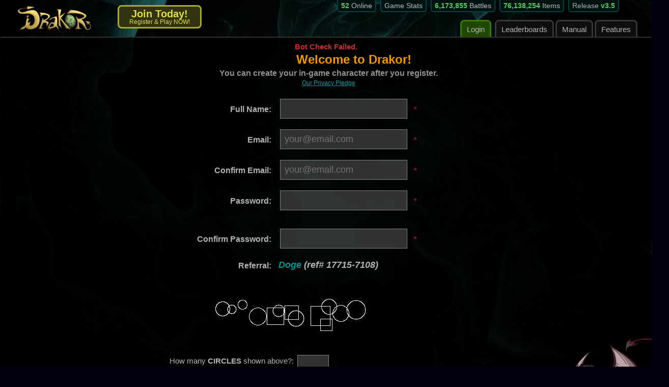

--- FILE ---
content_type: text/css
request_url: https://www.drakor.com/css/forms.css?v3.5
body_size: 2270
content:
.bv_label
{
	width: 200px;
	font-size:16px;
	text-align:right;
	margin-right: 10px;
	padding-top:4px;
	display: inline-block;
	line-height: 24px;
}

.bv_label.large {
	width:300px;
}

.thinInput {
	padding:3px 5px;
	font-size:14px;
}

.thinInputsm {
	padding:2px 4px;
	font-size:12px;
}


.thinForm {
	display:inline-block;
	margin:0;
}

.editForm {
	width:90%;
	display:inline-block;
	text-align:left;
}

.editedMsg {
	margin-top:15px;
	font-size:10px;
	color:#777;
	font-style:italic;
}

label {
	vertical-align:middle;
	display:inline-block;
	text-align:right;
}

label.small
{
	width:100px;
}

label.error
{
	text-align:left;
	font-style: italic;
	margin:0px;
	padding-left:5px;
	font-size:12px;
}

label.checked {
}


.status
{
	margin-left:5px;
	color:#911;
	font-weight:bold;
	font-style: italic;
	position:relative;
}


input, select, .valido, textarea
{
	color: #ccc;
	font-size:18px;
	background-color: #333;
	border: 1px solid #888;
	padding: 8px;
	margin:3px;
}

option { background-color:#151515; }

.bv_check {
	margin-top:10px;
}

input:hover, select:hover, .valid:hover, textarea:hover
{
	border: 1px solid #ff5102;

}

input.in_large {
	width:400px;
}

input.small {
	width:75px;
}

::-webkit-input-placeholder { /* WebKit browsers */
    color:    #777;
}
:-moz-placeholder { /* Mozilla Firefox 4 to 18 */
    color:    #777;
    opacity:  1;
}
::-moz-placeholder { /* Mozilla Firefox 19+ */
    color:    #777;
    opacity:  1;
}
:-ms-input-placeholder { /* Internet Explorer 10+ */
    color:    #777;
}

.submit 
{
	display:inline-block;
	padding:10px 12px;
	color: #000;
	background-color: #ddd;
	border: 1px outset #eee;
	text-align:center;
} 

.submit:hover
{
	background: #eee;
	
}

.valid
{
	border: 1px solid #3a3; 
	background: #335203;	
}

input.error, select.error, textarea.error 
{ 
	border: 1px solid #F33; 
	background: #622;
}


fieldset
{
	padding:5px;
	border:0px;
	width: 100%;
	text-align:left;
}

.legend, th
{
	font-size:12px;
	color: #aaa;
	font-weight:bold;
	border: 1px solid #777;
	background-color:#333;
	padding: 5px;
	margin-bottom:5px;
} 

th.sortedBy, td.sortedBy {
	border:1px solid #077;
	background-color:#033;
	color:#ccc;
}

td {
	font-size:12px;
	border: 0px solid #eee;
	padding: 5px;
	vertical-align:top;
}

	

--- FILE ---
content_type: text/css
request_url: https://www.drakor.com/css/general.css?v3.5
body_size: 87882
content:

/* Pet combat */

.animated-pet{ 
  position: relative;
  display:inline-block;
  margin: 11px auto;
  width: 90px; /* the total width of the sprite image divided by each frame width */
	height: 106px;
}

.animated-pet.birthday-pet { 
	background:url(/images/pets/birthday-pet-sm.png);
	
		-webkit-animation: walk-cycle 1.25s steps(31) infinite;
		     -o-animation: walk-cycle 1.25s steps(31) infinite;
		        animation: walk-cycle 1.25s steps(31) infinite;
}

.animated-pet.birthday-pet.large { 
	background:url(/images/pets/birthday-pet-lg.png);
	width:220px;
	margin: 0px;
	height:260px;
	
	-webkit-animation: walk-cycle-lg 1.25s steps(31) infinite;
		     -o-animation: walk-cycle-lg 1.25s steps(31) infinite;
		        animation: walk-cycle-lg 1.25s steps(31) infinite;
	
}


.animated-pet.cotton-cloudy { 
	background:url(/images/pets/cotton-cloudy-pet-sm.png);
	width: 122.74px; /* the total width of the sprite image divided by each frame width */
	height: 107px;
		-webkit-animation: walk-cycle 1.25s steps(31) infinite;
		     -o-animation: walk-cycle 1.25s steps(31) infinite;
		        animation: walk-cycle 1.25s steps(31) infinite;
}

.animated-pet.cotton-cloudy.large { 
	background:url(/images/pets/cotton-cloudy-pet-lg.png);
	width: 298.23px;
	margin: 0px;
	height:260px;
	
	-webkit-animation: walk-cycle-lg 1.25s steps(31) infinite;
		     -o-animation: walk-cycle-lg 1.25s steps(31) infinite;
		        animation: walk-cycle-lg 1.25s steps(31) infinite;
	
}

.animated-pet.furball-pet { 
	background:url(/images/pets/furball-pet-sm.png);
	width: 107.09px; /* the total width of the sprite image divided by each frame width */
	height: 105px;
		-webkit-animation: walk-cycle 1.25s steps(31) infinite;
		     -o-animation: walk-cycle 1.25s steps(31) infinite;
		        animation: walk-cycle 1.25s steps(31) infinite;
}

.animated-pet.furball-pet.large { 
	background:url(/images/pets/furball-pet-lg.png);
	width: 255px;
	margin: 0px;
	height:250px;
	
	-webkit-animation: walk-cycle-lg 1.25s steps(31) infinite;
		     -o-animation: walk-cycle-lg 1.25s steps(31) infinite;
		        animation: walk-cycle-lg 1.25s steps(31) infinite;
	
}

.animated-pet.golden-fish-pet { 
	background:url(/images/pets/golden-fish-pet-sm.png);
	width: 78.33333333333333px; /* the total width of the sprite image divided by each frame width */
	height: 105px;
		-webkit-animation: walk-cycle-21 1.25s steps(21) infinite;
		     -o-animation: walk-cycle-21 1.25s steps(21) infinite;
		        animation: walk-cycle-21 1.25s steps(21) infinite;
}

.animated-pet.golden-fish-pet.large { 
	background:url(/images/pets/golden-fish-pet-lg.png);
	width: 179px;
	margin: 0px;
	height:241px;
	
	-webkit-animation: walk-cycle-21 1.25s steps(21) infinite;
		     -o-animation: walk-cycle-21 1.25s steps(21) infinite;
		        animation: walk-cycle-21 1.25s steps(21) infinite;
	
}

.animated-pet.behemoth-pet { 
	background:url(/images/pets/behemoth-pet-sm.png);
	width: 100.38px; /* the total width of the sprite image divided by each frame width */
	height: 100px;
		-webkit-animation: walk-cycle 1.25s steps(31) infinite;
		     -o-animation: walk-cycle 1.25s steps(31) infinite;
		        animation: walk-cycle 1.25s steps(31) infinite;
}

.animated-pet.behemoth-pet.large { 
	background:url(/images/pets/behemoth-pet-lg.png);
	width: 261px;
	margin: 0px;
	height:260px;
	
	-webkit-animation: walk-cycle-lg 1.25s steps(31) infinite;
		     -o-animation: walk-cycle-lg 1.25s steps(31) infinite;
		        animation: walk-cycle-lg 1.25s steps(31) infinite;
	
}


/* Walk cycle animation */
@-webkit-keyframes walk-cycle-21{
	0% {
	  background-position: 0px;
	}
	100% {
	  /* background-position: -2790px; */
	  background-position: -2100%; 
	   
	}
}

@keyframes walk-cycle-21{
	0% {
	  background-position: 0px;
	}
	100% {
	  /* background-position: -2790px; */
	  background-position: -2100%; 
   }
}

@-webkit-keyframes walk-cycle{
	0% {
	  background-position: 0px;
	}
	100% {
	  /* background-position: -2790px; */
	  background-position: -3100%; 
	   
	}
}

@keyframes walk-cycle{
	0% {
	  background-position: 0px;
	}
	100% {
	  /* background-position: -2790px; */
	  background-position: -3100%; 
   }
}

@-webkit-keyframes walk-cycle-lg{
      0% {
        background-position: 0px;
      }
      100% {
        background-position: -3100%; 
      }
  }
  
@keyframes walk-cycle-lg{
      0% {
        background-position: 0px;
      }
      100% {
		/* background-position: -6820px; */
		background-position: -3100%; 
      }
  }


.animated {
	 -moz-transition:all 0.5s; -o-transition:all 0.5s; transition: all 0.5s;
}

#bv_sitewrapper.container-fluid.overlay {
	width:CALC(100vw - 50px); 
}

.borderdemo { border:1px dotted #f33; }

.small-gutter { padding-right: 10px; padding-left: 10px; }

.petcTitle { 
	font-size:11px;
	color:#fff;
	background-color:rgba(33,33,33,0.9);
	padding:4px 0px;
}

.petcHeader {
	background-color:rgba(55,55,55,0.9);
	padding:2px 0px;
	border:1px solid #888;
	font-weight:bold;
	position:relative;
}

.petcTitle.notOwned { color:#f33; background-color:rgba(55,22,22,0.9); }
.petcTitle.owned { color:#3f3; background-color:rgba(22,55,22,0.9); }

.petSmall { height:60px; margin-left:5px; }
.petLarger { height:200px; width:200px; }

#pet-challenger, #pet-opponent {
	border:1px solid #555; 
	background-color: rgba(55,55,55,0.9);
	box-shadow: inset 0 0 3px 3px #000;
	padding-bottom:15px;
	margin: 0 8px;
}


.petcContainer  {
	position:relative; 
	height:auto;
	margin:4px 0px;
}

.petcContainer.owned { 
	background-color:rgba(00,33,00,0.9);
	border:1px solid #141; 
}

.petcContainer.leaderboard {
	background-color:rgba(33,33,33,0.9);
	border:1px solid #444;
}

.petcContainer.leaderboard.yours {
	border:3px double #3a3;
	background-color:rgba(11,44,11,0.9);
}

.petcContainer.notOwned { 
	background-color:rgba(33,00,00,0.9);
	border:1px solid #411; 
}

.petcLevelTitle, .petcExpBar {
	font-size:11px;
	padding:1px 0px;
	margin:0 3px 1px 3px;
	border:1px solid #4dd;
	background-color:#155;
	color:#5ff;
}

.petcExpBar {
	color:#ff9;
	border:1px solid #aa0;
	background:url(../images/exp.png);
	background-repeat:no-repeat;
}

.pet-ability { 
	border-radius: 6px; 
	display: inline-block;
	position:relative;
	border: 2px solid #555;
	background-color: #555;
	height: 45px;
	margin:5px 5px 13px 5px;
	cursor:pointer;
	width: 45px;
	box-shadow: 1px 1px 1px #000;
	/* overflow: hidden; */
}

.abilityWrapper {
	width:300px;
	text-align:left;
	background-color:rgba(0,22,22,0.9);
}

.abilityWrapper div { padding:3px 5px; }

.abilityWrapper .aName { font-size:16px; padding:8px 5px; font-weight:bold; background-color:rgba(0,55,55,0.9); }

.abilityWrapper .pet-ability {
	position:absolute;
	padding:0px;
	right:100%;
	top:0px;
	height:35px;
	width:35px;
}

.entryRow { 
	border:1px solid #111;
	background-color:#222;
	padding:2px 4px; 
	border-radius:4px; 
}

.entryRow.new { 
	border:1px solid #131;
	position:relative;
	background-color:#252; 
}

.entryRow.new:before {
	content: "Add New";
	font-size: 10px;
	color:#5d5;
	position:absolute;
	bottom:100%;
	left:0px;
}

.entryRow, .entryRow select { 
	font-size:11px;
	padding:2px 4px;
}

.pet-ability:hover {
	box-shadow: 0px 0px 3px 3px #3ff;
}

.ability-level {
	border-radius:50%;
	font-size:12px;
	position:absolute;
	display:inline-block;
	right:0px;
	padding:2px 4px;
	bottom:0px;
	z-index:5;
	background-color:rgba(0,0,0,0.9);
}

.ability-progress {
	position:absolute;
	margin-top:2px;
	top:100%;
	width:100%;
	height:4px;
	background-color:#030;
	border:1px solid #363;
}

.ability-progress .progress-bar { background-color: #5a5; }

.pet-ability:before {
	content: ' '; 
	display:inline-block;
	z-index:1;
	/* background-color: rgba(0,0,0,0.5); */
	left:0;
	top:0;
	position:absolute;
	width:100%;
	height:100%;
	box-shadow: inset 0 0 2px 2px rgba(0,0,0,1); 
}

.pet-ability img { width:100%; height:100%; opacity:0.9; z-index:-1; }

/*
.petcContainer.notOwned:before {
	position:absolute;
	content:' ';
	z-index:5;
	background-color:rgba(33,00,00,0.5);
	width:100%;
	height:100%;
	left:0;
	right:0;
	top:0;
	bottom:0;
}
*/

/* bootstrap overrides */
.container-fluid { padding-right: 0px; padding-left:0px; }
.row.nomargin, .xs-col-2.nomargin { margin-left:1px; margin-right:1px; }
.fancybox-button { width:50px; height:50px; line-height:50px; }
.fancybox-button--close:after, .fancybox-button--close:before { width:18px; }
.fancybox-content { margin-top:2%; margin-bottom:2%; max-height:94%; }

.versionBox {
	border:2px solid #255;
	background-color:#133;
	padding:15px;
	padding-top:10px;
	margin:0px 15px;
}

.petLarge { 	height:220px; }
fieldset h2 { margin-left:100px; }

* { -webkit-box-sizing: inherit; box-sizing:inherit; }
a:focus, a:hover { color:inherit; }
	
#mailContainer .deflink { color:#0aa; }
#mailContainer .deflink:hover { color:#0ff; }
#mailContainer table { width:100%; }
#mailContainer tr.sel:hover { background-color: #022; }
#redactor_modal_inner label { text-align:left; }
#redactor_modal_inner select { font-size:12px; color:#000; background-color:#ddd; }

.mail_header { position:fixed; top:0px; padding:15px 0px 10px 0px; left:0px; width:100%; background-color:#333; }
.mail_button { padding:10px; text-decoration:none; background-color:#5b2101; color:#ff8102; display:inline-block; margin:5px; text-align:center; }
.mail_button.alternate { background-color:#ccc; color:#333; }
.mail_button.delete { background-color:#811; color:#ccc; }
.mail_button:hover { background-color:#ff8102; color:#111; text-decoration:none; }
.mail_list { margin-top:75px; }
.mail_from, .mail_to, .mail_subject, .mail_message { position:relative; font-size:16px; padding:4px; border:1px solid #333; color:#0aa; }
.mail_message_in { position:relative; display:inline-block; overflow-x:auto; max-width:800px; }
.mail_message_in img { 
	position:relative;
	display:inline-block;
	max-width:100%;
}

#freeze-node { text-decoration:none; border-radius:5px; padding:4px 8px; display:inline-block; color:#49f; text-shadow:1px 1px 3px #000, 1px 1px 3px #000; transition:all 0.5s; }
#freeze-node:hover { background-color:#49f; color:#fff;  transition:all 0.5s; cursor:pointer; }


.mail_label { text-align:right; padding:4px; border:1px solid #777; background-color:#444; width:100px; margin:0px; font-size:16px; vertical-align:top;}
.mail_reply { border:1px solid #333; background-color:#111; padding:12px; color:#ccc; font-size:16px; }
.mail_thinInput { font-size:16px; margin: 0 0 3px 5px; padding:3px 4px; }
input.mail_thinInput { padding: 4px 5px; }
input.paypalBtn { background-color:transparent; padding:0px; border:0px; display:inline-block; }

.addTextShadow { text-shadow:1px 1px 5px #000; -moz-transition:all 0.5s; -o-transition:all 0.5s; transition: all 0.5s; }
.addTextShadow * .bv_button:hover { text-shadow:0px 0px 0px #000; -moz-transition:all 0.5s; -o-transition:all 0.5s; transition: all 0.5s; }

.flat_button { display:inline-block; margin:10px 0; text-decoration:none; padding:4px 6px; border:1px solid #177; background-color:#133; color:#299; transition:all 0.3s; }
.flat_button:hover { border-color:#399; text-decoration:none; background-color:#266; color:#3ee; transition:all 0.3s; }
.flat_button.active { border-color:#993; background-color:#662; color:#ee3; }

.petContainer {
	border:2px solid #040;
	margin:10px;
	min-height:32px;
	padding:4px 0;
	display:inline-block;
	position:relative;
	background-color:#010;
	border-radius:6px;
}

.petContainer.mount {
	height:325px;
	overflow:hidden;
}

.petOwnedTitle, .petOwnedActive {
	left:0px;
	top:0px;
	position:absolute;
	padding:6px;
	border: 2px solid #040;
	border-radius:6px;
	border-left:0px;
	border-top:0px;
	background-color:#020;
	z-index:2;
	font-size:16px;
	color:#080;
}

.contHide { display:none; }
.contShow { display:inline-block; }

.petOwnedActive {
	right:0px;
	left:auto;
	top:0px;
	font-size:13px;
	border: 2px solid #040;
	border-radius:6px;
	border-right:0px;
	border-top:0px;
}


.petContainer.notowned {
	border-color:#600;
	display:inline-block;
	background-color:#200;
	padding:8px;
	width:150px;
	margin:3px;
}

.petContainer.notowned img {
	width:110px;
	height:auto;
}

.reShuffle {
	margin:30px auto;
	border:4px solid #86c440;
	border-radius:4px;
	padding:14px;
	display:inline-block;
	color:#86c440;
	text-align:center;
	cursor:pointer;
	font-size:16px;
	-moz-transition:all 0.5s; -o-transition:all 0.5s; transition: all 0.5s;
}

.reShuffle img {
	-moz-transition:all 2.5s; -o-transition:all 2.5s; transition: all 2.5s;
}

.reShuffle:hover {
	border-color:#86f440;
	color:#86f440;
	background-color:#113311;
	-moz-transition:all 0.5s; -o-transition:all 0.5s; transition: all 0.5s;
}

.reShuffle:hover img {
	-webkit-transform: rotate(360deg);
	-moz-transform: rotate(360deg);
	-o-transform: rotate(360deg);
	transform: rotate(360deg);
	-webkit-transition-duration: 2.5s;
	-moz-transition-duration: 2.5s;
	-o-transition-duration: 2.5s;
	transition-duration: 2.5s;
}

.reShuffle img {
	height:35px;
}

#reShuffleNow div { margin:15px 0px 0px 0px; }

.reShuffle .damage { font-size:14px; }

/* Cycle Pager style */

.bv_banner {
	position:relative;
}

.cycle-pager {
    text-align: center; z-index: 3; width:100%; position: absolute; top: 320px;
}
.cycle-pager span {
    font-family: arial; font-size: 35px; width: 16px; height: 50px;
    display: inline-block; color: #033; cursor: pointer;
}
.cycle-pager span.cycle-pager-active { color: #099; }
.cycle-pager > * { cursor: pointer;}

#drak_banner {
	position:relative;
}

#bv_progressBar {
	padding:0px 5px;
	position:absolute;
	width:100%;
	left:5px;
	bottom: -5px;
	height: 3px;
	opacity: 0.8;
	width: 0px;
	background-color: #055;
	z-index: 500;
}

.bv_sliderDiv {
	width:450px;
	height:300px;
	margin-bottom:15px;
	color: #fff;
	text-align:left;
	background-color:transparent;
}

.bv_sliderDiv.combat { background: url(../images/combat-front.png) no-repeat; }
.bv_sliderDiv.tradeskill { background: url(../images/tradeskill-front.png) no-repeat; }
.bv_sliderDiv.inventory { background: url(../images/inventory-front.png) no-repeat; }
.bv_sliderDiv.dungeon { background: url(../images/dungeon-front.png) no-repeat; }
.bv_sliderDiv.guilds { background: url(../images/guilds-front.png) no-repeat; }
.bv_sliderDiv.explore { background: url(../images/explore-front.png) no-repeat; }
.bv_sliderDiv.quests { background: url(../images/quests-front.png) no-repeat; }

.bv_slideTitle {
	font-size:28px;
	background-color:#444;
	padding:5px 15px;
	color:#fff;
	opacity:0.75;
	font-weight:bold;
	top:-10px;
	left:0px;
	position:absolute;
}

.bv_slideDesc {
	font-size:14px;
	left:0px;
	bottom:5px;
	position:absolute;
	padding:6px 8px;
}

.bv_slideButton {
	right:-10px;
	bottom:5px;
	position:absolute;
}

/* end Cycle */

.titleLabel, .themeLabel { padding:4px; margin:2px; color:#d93; margin-top:7px; }

.brownTitle { color:#D2691E; }
.playTitle { color:#cc0; }
.rustTitle { color:#B7410E; }
.tealTitle { color:#0aa; }
.dtealTitle { color:#077; }
.pinkTitle { color:#f5f; }
.purpTitle { color:#b5f; }
.redTitle { color:#f55; }
.blueTitle { color:#77f; }
.dblueTitle { color:#037; }
.greyTitle { color:#888; }
.orangeTitle { color:#f93; }
.greenTitle { color:#5f5; }
.dgreenTitle { color:#090; }
.whiteTitle { color:#ddd; }
.insaneTitle { color:#cc0033; }
.rainbowTitle { 
    background: red;
    background: -webkit-linear-gradient(left, orange , yellow, green, cyan, blue, violet);
    background: -o-linear-gradient(right, orange, yellow, green, cyan, blue, violet);
    background: -moz-linear-gradient(right, orange, yellow, green, cyan, blue, violet);
    background: linear-gradient(to right, orange , yellow, green, cyan, blue, violet);
    -webkit-background-clip: text;
	-webkit-text-fill-color: transparent;
	text-shadow: none;
}

.yellowblueTitle {
	background: #0cc;
    background: -webkit-linear-gradient(left, #cc0,#0cc);
    background: -o-linear-gradient(right, #cc0,#0cc);
    background: -moz-linear-gradient(right, #cc0,#0cc);
    background: linear-gradient(to right, #cc0,#0cc);
    -webkit-background-clip: text;
	-webkit-text-fill-color: transparent;
	text-shadow: none;
}

.lightdarkblueTitle {
	background: #1F5D73;
    background: -webkit-linear-gradient(left, #1F5D73,#359CC0);
    background: -o-linear-gradient(right, #1F5D73,#359CC0);
    background: -moz-linear-gradient(right, #1F5D73,#359CC0);
    background: linear-gradient(to right, #1F5D73,#359CC0);
    -webkit-background-clip: text;
	-webkit-text-fill-color: transparent;
	text-shadow: none;
}

.betaButton {
	z-index:5;
	position:absolute;
	top:10px; left:200px;
	margin:0 auto;
	display:inline-block;
	text-align:center;
	width:135px;
	padding:4px 12px;
	font-size:20px;
	text-decoration:none;
	background-color:#331;
	border:3px solid #aa3;
	border-radius:8px;
	color:#dd4;
	margin-left:20px;
	-moz-transition:all 0.5s; -o-transition:all 0.5s; transition: all 0.5s;
}

.betaButton:hover {
	background-color:#cc3;
	border-color:#cc3;
	color:#111;
	-moz-transition:all 0.5s; -o-transition:all 0.5s; transition: all 0.5s;
}

.betaButton .betatitle {
	font-size:12px;
}

.rotateThis {
	-moz-transform: rotate(90deg);
    -ms-transform: rotate(90deg);
    -o-transform: rotate(90deg);
    -webkit-transform: rotate(90deg);
	transform: rotate(90deg);
	font-size: 4em;
	font-weight: bold;
	display: inline-block;
}

.easyDiff { color:#0a0; }
.mediumDiff { color:#aa0; }
.hardDiff { color:#b33; }
.dungeonDiff { color:#a3f; }
.eliteDiff { color:#a0a; }

.easybdiff {
	border:1px solid #090;
	background-color:#030;
	color:#0a0;
	padding:3px;
	display:inline-block;
	margin-right:5px;
}

.dungeonbdiff {
	border:1px solid #82d;
	background-color:#203;
	color:#93f;
	padding:3px;
	display:inline-block;
	margin-right:5px;
}

.mediumbdiff {
	border:1px solid #990;
	background-color:#330;
	color:#aa0;
	padding:3px;
	display:inline-block;
	margin-right:5px;
}

.hardbdiff {
	border:1px solid #922;
	background-color:#300;
	color:#a33;
	padding:3px;
	display:inline-block;
	margin-right:5px;
}

.elitebdiff {
	border:1px solid #a0a;
	background-color:#202;
	color:#a0a;
	padding:3px;
	display:inline-block;
	margin-right:5px;
}

.checkMark {
	margin-right:2px;
	vertical-align:top;
	border:0px;
	height:20px;
}

.sBox {
	font-size:12px;
	display:inline-block;
	margin: 0 0 0 5px;
	padding:3px;
}

.sBox .thinInput {
	font-size:11px;
}

.sSend {
	display:inline-block;
	line-height:14px;
	border:1px solid #aa0;
	background-color:#330;
	color:#cc0;
	padding:4px 6px;
	cursor:pointer;
}

.sSend:hover {
	background-color:#550;
}

.guildTag, .guildName, .lGreen {
	color:#3f3;
	text-decoration:none;
}

.guildContent {
	position:relative;
	padding:6px;
	border:1px solid #555;
	background-color:#222;
	margin:5px 1px;
}

.guildNote {
	border:2px solid #055;
	background-color:#033;
	color:#aa0;
	border-radius:5px;
	padding:10px;
	width:65%;
	margin:0 auto;
	margin-bottom:10px;
}

.guildNote h5 {
	color: #aa0;
}

.guildWrapper {
	text-align:center;
}

.fiftywidth {
	border:1px solid #033;
	background-color:#022;
	padding: 25px;
	margin:10px;
	display:inline-block;
	border-radius:8px;
}

.areaName {
	color:#cc0;
}

.levelUp {
	font-size:16px;
}

.chatHourMin { color:#666; margin-right:5px; padding:1px 1px; display:inline-block; }

.chatSend {
	position:absolute;
	bottom:0px;
	margin:0px;
	right:0px;
	left:0px;
	padding:4px;
	background-color:#222;
	display:block;
	white-space:nowrap;
}

.loadMore {
	display:block;
	font-size:20px;
	text-align:center;
	color:#3aa;
	cursor:pointer;
	border:1px solid #055;
	background-color:#022;
	padding:4px;
	text-shadow:1px 1px 5px #000;
}

.chatHistoryMenu {
	display:block;
}

.chatHistoryMenu a {
	margin:4px; 
}

.loadMore:hover {
	background-color:#155;
	color:#6cc;
}

.chatSend input, .chatSend select { border:0px; outline:none; background-color:#222; transition:all 0.5s; }
.chatSend input:focus, .chatSend select:focus { background-color:#181818; transition:all 0.5s; }

.chatInput {
	padding:4px;
	font-size:14px;
	width:204px;
	text-shadow:1px 1px 4px #000;
	margin:0px;
	padding-left:8px;
}

.chatSelect {
	padding:2px 4px;
	font-size:14px;
	margin-left:0px;
	height:24px;
	width:40px;
	border-radius: 8px;
	transition: all 0.5s;
}

.chatSelect.cMsg, .chatSelect.Msg { background-color: #444; border: 1px solid #666; }
.chatSelect.gMsg { background-color:#030; border: 1px solid #262; }
.chatSelect.sMsg { background-color:#731; border: 1px solid #a63; }
.chatSelect.tMsg { background-color:#440; border: 1px solid #993; }
.chatSelect.rMsg { background-color:#044; border: 1px solid #277;}
.chatSelect.mMsg { background-color:#004; border: 1px solid #448; }
.chatSelect.vMsg { background-color: #620; border: 1px solid #830; }


.chatSelect option { padding:4px; }

.chatDivider {
	position:absolute;
	display:inline-block;
	background: url(../images/ds.png) repeat-x;
	top:22px;
	z-index:3;
	left:5px;
	width:264px;
	height:21px;
}

.chatBody {
	vertical-align:top;
	text-align:left;
	left:-8px;
	top:10px;
	font-size:13px;
	position:relative;
	overflow-x: hidden;
	overflow-y: auto;
	padding:4px;
	width:255px;
	height:395px;
	margin:4px;
	transition:all 0.3s;
}

.chatLink {
	color: #aa0;
	-moz-transition:all 0.5s; -o-transition:all 0.5s; transition: all 0.5s;
}

.chatLink:hover {
	color:#ff0;
	-moz-transition:all 0.5s; -o-transition:all 0.5s; transition: all 0.5s;
}

.charview {
	display:none;
	position:absolute;
}

.chatAdmin, .chatMod {
	color:#f22;
	margin-right:2px;
	padding:1px 3px;
	border:1px solid #711;
	background-color:#311;
}

.chatMod {
	border-color:#33a;
	background-color:#113;
	color:#55d;
}

.gTag {
	display:inline-block;
	color:#3d3;
	margin-left:3px;
}

.cmsg {
	display:none;
	margin:3px 0;
	vertical-align:top;
	clear:both;
}

.cmsg span a.link {
	color:#aa0;
	font-weight:bold;
}

.cmsg span a.link:hover {
	color:#dd0;
}

.cmsg:hover {
	background-color:#151515;
}

.chatwarning, .chatmotd {
	cursor:pointer;
}


.cname {
	display:inline-block;
	padding:1px 3px;
	border:1px solid #444;
	background-color:#333;
	color:#ccc;
	cursor:pointer;
}

.whisper, .trade_chat, .support_chat, .guild_chat, .recruit_chat, .moderator, .events {
	display:inline-block;
	padding:1px 3px;
	color:#aaa;
	cursor:pointer;
	border:1px solid #909;
	background-color:#505;
}

.guild_chat {
	border:1px solid #3a3;
	background-color:#060;
}

.trade_chat {
	border:1px solid #994;
	background-color:#551;
}

.support_chat {
	border:1px solid #c72;
	background-color:#742;
}

.recruit_chat {
	border:1px solid #2aa;
	background-color:#155;
}

.moderator {
	border:1px solid #22a;
	background-color:#115;
}

.events {
	border: 1px solid #920;
	background-color:#772100;
}

.cname:hover { background-color:#055; border-color:#066;}
.whisper:hover { background-color:#707; border-color:#a0a;}
.guild_chat:hover { background-color:#090; border-color:#0b0; }
.trade_chat:hover { background-color:#772; border-color:#bb4; }
.support_chat:hover { background-color:#a62; border-color:#c72; }
.recruit_chat:hover { background-color:#199; border-color:#2cc; }
.moderator:hover { background-color:#119; border-color:#22c; }
.events:hover { background-color:#aa5000; border-color:#b90; }

.cMsg { color:#dfdfdf; }
.gMsg { color:#3d3; }
.sMsg { color:#d93; }
.tMsg { color:#cc5; }
.rMsg { color:#5cc; }
.mMsg { color:#66d; }
.pMsg { color:#9f9f9f; }
.vMsg { color:#dd4000; }

.wMsg { color:#d0d; }
.lMsg { color:#999; }
.gfMsg { color:#099; }
.mfMsg { color:#66d; }
.eMsg { color:#d33; }
.upMsg { color:#aa0; }
.perkMsg { color:#0cc; }

.cname a { color: #ccc; }
.cname a:hover, .cname a:hover .gTag { color: #fff; }

::-webkit-scrollbar { width: 10px; height:8px; }
::-webkit-scrollbar-track { -webkit-box-shadow: inset 0 0 6px rgba(0,0,0,0.3); }
::-webkit-scrollbar-thumb { background: rgba(155,155,155,0.8); -webkit-box-shadow: inset 0 0 6px rgba(0,0,0,0.5); }
::-webkit-scrollbar-thumb:window-inactive { background: rgba(155,155,155,0.4); }

#gs_topmenu {
	display:block;
	width:99%;
	margin: -5px 8px 5px 8px;
}

.gs_topmenu_item {
	display:inline-block;
	cursor:pointer;
	margin:1px;
	color:#ccc;
	background-color:#022;
	padding: 6px;
	border:1px solid #044;
	text-decoration:none;
	-o-transition:all 0.5s;
	-moz-transition: all 0.5s;
	transition: all 0.5s;
}

.gs_topmenu_sel {
	background-color: #044;
	border-color: #066;
	border-bottom:3px solid #880;
}

.packs, .nopacks {
	border-radius:10px;
	margin-left:2px;
	padding:1px 6px;
	font-weight:bold;
	color:#ccc;
	background-color:#050;
	border:1px solid #090;
}

.nopacks {
	background-color:#033;
	border:1px solid #066;
	-o-transition:all 0.5s;
	-moz-transition: all 0.5s;
	transition: all 0.5s;
}

.gs_topmenu_item:hover {
	background-color:#444;
	border-color:#666;
	text-decoration:none;
	color:#fff;
	-o-transition:all 0.5s;
	-moz-transition: all 0.5s;
	transition: all 0.5s;
}
.guildMenu .gs_topmenu_item:hover {
	border-bottom:3px solid #aaa;
}

.gs_topmenu_item:hover .nopacks, .bv_top_btn1:hover .packs {
	background-color:#055;
	border-color:#099;
	-o-transition:all 0.5s;
	-moz-transition: all 0.5s;
	transition: all 0.5s;
}

.gs_item_adventure {
	background-color:#050;
	border-color:#090;
}

.gs_item_adventure:hover {
	background-color:#080;
	border-color:#0c0;
}

.gs_item_arena {
	background-color:#551;
	border-color:#992;
}
.gs_item_arena:hover {
	background-color:#881;
	border-color:#cc2;
}

.gs_topmenu_sel:hover {
	background-color:#066;
	border-color:#088;
}

.guaranteed_card {
	border:3px solid #900;
	display:inline-block;
	position:relative;
	margin:3px;
	border-radius:4px;
}

.pagingContainer {
	position:absolute;
	top:100%;
	margin-top:-18px;
	left:3px;
}

.paging, .currentpage {
	padding: 3px 5px;
	border:1px solid #333;
	font-size:13px;
	display:inline-block;
	background-color:#111;
	cursor:pointer;
	margin:2px;
}

.currentpage {
	background-color:#555;
	color:#bbb;
}

.paging:hover, .currentpage:hover {
	background-color:#999;
	color:#000;
}

.guaranteed_card_title {
	position:absolute;
	padding:3px 6px;
	top:-20px;
	font-size:12px;
	background-color:#900;
	color:#eee;
	border-radius:5px;
}

.cardMenu {
	position:absolute;
	text-align:right;
	top:5px;
	right:99%;
	z-index:-1;
}

.cardMenuRight {
	position:absolute;
	text-align:left;
	top:5px;
	left:99%;
	z-index:-1;
}

.cardButton, .closeBtn {
	display:inline-block;
	text-align:right;
	white-space:nowrap;
	background-color:#077;
	color:#ccc;
	cursor:pointer;
	padding:5px 10px;
	text-shadow:1px 1px 3px #000;
	margin:3px;
	text-decoration:none;
	border:2px solid #0aa;
	font-size:11px;
	font-weight:bold;
	border-radius:4px 0 0 4px;
	-webkit-box-shadow: 0px 0px 12px #000;
	-moz-box-shadow: 0px 0px 12px #000;
	box-shadow: 0px 0px 12px #000;
	-o-transition:all 0.5s;
	-moz-transition: all 0.5s;
	transition: all 0.5s;
}

.buffRemain {
	position:absolute;
	padding:2px 2px;
	bottom:100%;
	left:-1px;
	margin:0 0 2px -1px;
	width:100%;
	display:inline-block;
	border-radius: 4px;
	background-color:#111;
	z-index:-1;
	font-size:9px;
}

.combat_bd .drIcon {
	position:relative;
}

.quickBtn {
	position:absolute;
	bottom:100%;
	left:5px;
	white-space:nowrap;
	margin: 2px;
	z-index:-1;
	display:inline-block;
	font-size:11px;
	border:1px solid #0aa;
	color:#ddd;
	cursor:pointer;
	padding:1px 5px 1px 5px;
	-o-transition:all 0.5s;	-moz-transition: all 0.5s; transition: all 0.5s;
	text-align:center;
}

.passAll {
	position:absolute;
	right:-15px;
	top:41px;
	bottom:auto;
	left:auto;
	z-index:2;
	padding:2px 5px;
	background-color:#900;
	border-color:#d22;
	border: 1px solid #f44;
	border-radius:4px;
}

.quickPass {
	display:inline-block;
	border-radius: 4px 4px 0 0;
	border-bottom:0px;
	left:-1px;
	background-color:#900;
	border-color:#d22;
}

.quickUse {
	top:100%;
	bottom:auto;
	border-top:0px;
	left:1px;
	border-radius: 0 0 4px 4px;

}

.cardButton.bdButton, .quickUse {
	border-color:#0b0;
	background-color:#21790A;
}


.cardButton.linkDisenchant {
	background-color:#840;
	border-color:#c80;
}

.cardButton.linkTeleport {
	background-color:#626;
	border-color:#838;
}

.cardButton.linkSell {
	background-color:#070;
	border-color:#0b0;
}

.cardButton.linkRepair {
	vertical-align:top;
	background-color:#555;
	border-color:#999;
}

.cardButton.exitButton, .closeBtn, .cardButton.bdButton.passButton {
	background-color:#900;
	border-color:#d22;
	margin-bottom:12px;
}

.cardButton.customizeBtn { background-color:rgb(40,100,175); border-color: rgb(55,125,200); }



.cardButton:hover, .closeBtn:hover, .cardButton.bdButton.passButton:hover, .quickPass:hover, .quickUse:hover, .exitBtn:hover, .passAll:hover {
	text-shadow:0px 0px 0px #000;
	background-color: #cccc00;
	text-decoration:none;
	border-color:#ff0;
	color:#000;
	-o-transition:all 0.3s;
	-moz-transition: all 0.3s;
	transition: all 0.3s;
}

.loading {
	background-color:#000;
	padding:8px;
	border-radius:8px;
	display:inline-block;
	border:2px solid #333;
	font-size:11px;
}

.cardFull, .matFull, .toolFull, .ringFull, .pAbilityWrapper {
	display:none;
	position:absolute;
	top:15px;
	left:15px;
	z-index:50;
}

.vLink { cursor:pointer; }
.toolBeltHdr, .ringPouchHdr { font-size:16px; border-bottom:1px solid #990; padding-bottom:3px; margin-bottom:4px; }

.toolFull, .ringFull { z-index:48; }

.matPopupContainer, .toolPopupContainer, .ringPopupContainer {
	border:3px solid #555;
	background-color:#222;
	color:#aa0;
	width:270px;
	text-align:left;
	font-size:12px;
	padding:6px 8px 8px 8px;
}

.toolPopupContainer, .ringPopupContainer { width:368px; box-shadow:1px 1px 12px #000; }

.exitBtn {
	position:absolute;
	right:100%;
	display:inline-block;
	text-align:right;
	color:#ddd;
	white-space:nowrap;
	cursor:pointer;
	padding:5px 8px;
	margin:0 -1px 0 0;
	text-decoration:none;
	font-size:11px;
	font-weight:bold;
	border-radius:4px 0 0 4px;
	-webkit-box-shadow: 0px 0px 12px #000; -moz-box-shadow: 0px 0px 12px #000; box-shadow: 0px 0px 12px #000;
	-o-transition:all 0.5s;	-moz-transition: all 0.5s; transition: all 0.5s;
	background-color:#900;
	border: 2px solid #d22;
	margin-bottom:12px;
	z-index:-1;
}

.cardMenu .exitBtn {
	position:relative;
	z-index:1;
	left:0px;
	right:auto;
}

.matPopupContainer .patternLevel { margin:0px; }

.matPopupContainer .patternDetails { margin-top:-2px; }

.matPopupContainer .legend { margin:5px 0 1px 0; }
.matPopupContainer .patternWrapper { padding: 4px 1px; margin: 2px 0px; }
.matPopupContainer .patternWrapper:hover {
	background-color:#292929;
}

.matPopupContainer .patternWrapper.patternShow { cursor:pointer; }
.matPopupContainer .patternWrapper.patternShow:hover { color:#ff0; }

.matPopupContainer .cardMenu .cardButton { margin-right: -2px; }

.cmsg .patternWrapper { cursor:pointer; color:#aa0; display:inline-block; }
.cmsg .patternWrapper:hover { color:#ff0; }

.cardFull.augment {
	z-index:101;
}

.promobox, .dr_pack {
	margin-bottom:20px;
	border:2px solid #077;
	display:inline-block;
	padding:12px;
	background-color:#033;
	text-align:center;
	border-radius:4px;
	margin:4px;
	vertical-align:top;
}

.dr_pack .dr_title {
	display:block;
	margin-bottom: 5px;
	color:#ccc;
	padding-bottom:5px;
	border-bottom: 2px solid #077;
	font-size:16px;
	font-weight:bold;
}

.dr_pack .dr_guarantee {
	display:block;
	padding:6px;
	margin:5px;
	margin-bottom:8px;
	font-size:12px;
	background-color:#044;
	border:1px solid #055;
	border-radius:4px;
}

.dr_guarantee .dr_gtitle {
	border-bottom:1px solid #077;
	margin-bottom:3px;
	color:#ccc;
	font-weight:bold;
}

.dr_pack .dr_success {
	color: #7f7;
	border: 1px solid #3a3;
	background-color: #335203;
	padding: 2px;
}

.dr_pack .dr_error {
	border: 1px solid #F33;
	color:#f88;
	background: #622;
	padding: 2px 4px;
	margin-bottom:5px;
	vertical-align:top;
}

#show-admin {
	position:absolute;
	cursor:pointer;
	font-size:14px;
	padding:6px 8px;
	border-radius:0 0 12px 12px;
	background-color:#200;
	border:2px solid #600;
	border-top:0px;
	top:100%;
	left:0px;
}

.adminMenu {
	position:absolute;
	display:inline-block;
	text-align:left;
	z-index:20;
	padding:6px;
	left:0;
	bottom:5%;
	background-color:#200;
	border:2px solid #600;
	-webkit-box-shadow: 0px 0px 12px #000;
	-moz-box-shadow: 0px 0px 12px #000;
	box-shadow: 0px 0px 12px #000;
}

.adminHeader {
	color:#eee;
	background-color:#400;
	margin:3px 0 3px 0;
	padding:3px;
	font-size:13px;
}

.adminMenu a {
	display:inline-block;
	padding:3px;
	margin:2px;
	font-size:12px;
	border:1px solid #033;
	background-color:#011;
}

.gi_menu {
	border: 1px solid #333;
	margin-right:10px;
	padding:10px;
	width:100px;
	border-radius:5px;
	float:left;
	display:inline-block;
}

.gi_content {
	display:inline;
}

.dContainer {
	position:relative;
	min-width:175px;
	border:2px solid #333;
	border-radius:4px;
	background-color:#060606;
	padding:10px;
	margin:3px;
	display:inline-block;
	vertical-align:top;
}



.worldBox, .tradeSkillBox, .guildBox, .forumBox, .mainBoxFancy {
	float:none;
	display:inline-block;
	text-align:left;
	width: 644px;
	min-height:475px;
	font-size:14px;
}

.combatWindow {
	display:inline-block;
}

.mainBoxFancy  {
	width:840px;
}

.sideContainer {
	text-align:center;
	width:333px;
	display:inline-block;
}

.charEquipment, .charArmory {
	width:280px;
	border-width:1px;
	background-color:#151515;
	margin:1px;
	padding:10px;
	height:503px;
}

.nofloat {
	float:none;
}

.charArena {
	width:280px;
	font-size:12px;
	padding-top:25px;

}

.chatBox {
	width:255px;
	height:455px;
	transition:all 0.3s;
}



.charInventory, .charBattleDeck, .armoryBattleDeck, .charBattleStrategy, .charArenaActivity {
	position:relative;
	margin:2px 0;
	border-width:1px;
	width:315px;
	background-color:#151515;
	height:auto;
	font-size:13px;
	padding:25px 3px 19px 3px;
	text-align:center;
	line-height:15px;
}


.charBattleDeck, .armoryBattleDeck {
	padding:35px 5px 5px 5px;
}

.charInventory select, .charBattleStrategy select, .charArena select, .charArenaActivity select {
	padding:4px;
	font-size:12px;
}

.charBattleStrategy {
	padding:38px 10px 19px 10px;
	width:315px;
	border:2px solid #055;
	background-color:#001717;
}

.charArena {
	border: 1px solid #550;
	background-color: #220;
}

.arenaContainer {
	position:relative;
	border: 1px solid #666;
	margin:2px 3px 10px 3px;
	text-align:left;
	padding:10px;
}

.npcTimerWrapper {
	display:none;
	position:absolute;
	z-index:4;
	line-height:50px;
	left:-10px;
	top:-10px;
	width:100%;
	height:100%;
	text-align:center;
	margin:10px;
	font-size:16px;
	color:#ddd;
	font-style:italic;
	background-color:#111;
	opacity:0.8;
	filter:alpha(opacity=80);
}

.npcTimer {
	margin:5px 10px;
	line-height:20px;
	font-size:11px;
	border:2px solid #0b0;
	border-radius:4px;
	color:#fff;
	padding:2px 4px;
	background-image:url(/images/hp-solid.png);
	background-repeat:no-repeat;
}

.arenaPrice {
	position:absolute;
	top:0px;
	right:0px;
	display:inline-block;
	padding:12px;
	font-size:15px;
	font-weight:bold;
	color:#aa0;
}

.arenaBattle {
	text-align:center;
	margin:8px 0 0 0;
}

.bd_round {
	position:relative;
	text-align:left;
	border:2px solid #333;
	padding:30px 10px 25px 10px;
	display:block;
	margin:3px 0;
}

.bd_roundTitle {
	position:absolute;
	top:-16px;
	left:10px;
	padding:4px 8px;
	border:2px solid #444;
	background-color:#222;
	font-size:14px;
	font-weight:bold;
}

.bd_iconHolder, .bd_condition {
	display:inline-block;
	text-align:center;
	padding:0px 10px;
	vertical-align:top;
}

.bd_condition {
	text-align:center;
	position:relative;
	padding:15px 8px 8px 8px;
	border:1px solid #555;
	background-color: #222;
	border-radius:5px;
	width:185px;
}
.bd_condTitle {
	position:absolute;
	top:-12px;
	font-size:10px;
	border-radius:4px;
	padding:2px 4px;
	color:#bbb;
	border:1px solid #777;
	background-color:#444;
}
.containerTop {
	position:absolute;
	z-index:100;
	right:5px;
	font-size:11px;
	top:0px;
	margin:3px;
	margin-top:4px;
}
.containerTop.topGreen {
	z-index:99;
	color:#5a5;
}
.containerTop.topRed {
	z-index:99;
	color:#a33;
}
.containerTop.topYellow {
	z-index:99;
	color:#aa5;
}

.containerTitle, .containerFooter, .containerMidTitle, .containerMidTop {
	z-index:10;
	font-size:13px;
	position:absolute;
	left:5px;
	text-align:right;
	margin:3px;
}

#char_inventory .containerTitle {
	margin-top:-4px;
	left:0px;
}

.inventoryOptions, #sellAllBtn {
	padding:1px 3px;
	margin:4px;
	font-size:11px;
	background-color:#044;
	border:2px solid #066;
	cursor:pointer;
	text-decoration:none;
	color:#ddd;
	border-radius:4px;
	display:inline-block;
	-moz-transition:all 0.5s;
	-o-transition:all 0.5s;
	transition:all 0.5s;
}

.inventoryOptions:hover, #sellAllBtn:hover {
	background-color:#aa0;
	border-color:#dd0;
	color:#000;
	-moz-transition:all 0.5s;
	-o-transition:all 0.5s;
	transition:all 0.5s;
}

.containerTitle { top:2px; left:5px; white-space:nowrap; }
.charBattleDeck .containerTitle, .armoryBattleDeck .containerTitle { top: 6px; }
.containerMidTitle { top:155px;	left:5px; text-align:left; }
.containerMidTop { top: 175px; text-align:left; display:inline-block; }
.containerTop div, .containerMidTop div, .man_container .designDiv { display:inline-block;margin:1px;font-size:11px;padding:2px 4px; border-radius:4px; color:#ddd; }
.containerMidTop div a, .containerTop div a { color:#ccc; }
.containerFooter { bottom:0px; }

.containerFooter > select {
	font-size:10px;
	padding:1px;
}

.slot_default {
	position:relative;
}

.slot_default.itemBound { border-style: solid dotted solid dotted; }

.toolPopupContainer .drIcon , .ringPopupContainer .drIcon {
	width:65px;
	height:65px;
}

.toolPopupContainer .iconImage, .ringPopupContainer .iconImage {
	height:65px;
	width:65px;
}

.pet_buff {
	position:absolute;
	left:12px;
	top:20px;
}

.equip_head {
	position:absolute;
	left:110px;
	top:165px;
}

.foodbuff_slot {
	position:absolute;
	left:240px;
	top:190px;
}

.equip_neck {
	position:absolute;
	left:190px;
	top:190px;
}

.equip_chest {
	position:absolute;
	left:110px;
	top:247px;
}

.equip_arms {
	position:absolute;
	left:25px;
	top:240px;
}

.equip_hands {
	position:absolute;
	left:195px;
	top:240px;
}

.equip_primary {
	position:absolute;
	left:10px;
	top:325px;
}

.equip_ring {
	position:absolute;
	left:195px;
	top:410px;
}

.equip_trinket {
	position:absolute;
	left:50px;
	top:404px;
}

.equip_tool {
	position:absolute;
	left:110px;
	top:330px;
}

.equip_pet {
	position:absolute;
	right:15px;
	bottom:5px;
}

.equip_mount {
	position:absolute;
	left:15px;
	bottom:5px;
}

.equip_secondary {
	position:absolute;
	left:210px;
	top:325px;
}

.equip_legs {
	position:absolute;
	left:110px;
	top:359px;
}

.equip_feet {
	position:absolute;
	left:110px;
	top:441px;
}


.drIcon {
	border-radius:4px;
	text-align:center;
	opacity:0.9;
	-moz-transition:all 0.5s; -o-transition:all 0.5s; transition:all 0.5s;
	margin:0 2px 0 2px;
	width:70px;
	height:70px;
	display:inline-block;
	cursor:pointer;
	z-index:5;
}

.drIcon.greenBorder, .drIcon.ui-draggable-dragging {
	border-color:#0c7;
	box-shadow: #0a7 1px 1px 15px;
	-moz-transition:all 0.5s; -o-transition:all 0.5s; transition:all 0.5s;
}

.drIcon.greenBorder:before {
	z-index:10;
	content: ' ';
	color:#fff;
	width:100%;
	height:100%;
	position:absolute;
	top:0px;
	left:0px;
	opacity:0.3;
	filter:alpha(opacity=30);
	background-color:#0b7;
	-moz-transition:all 0.3s; -o-transition:all 0.3s; transition:all 0.3s;
}

.drIcon.greenBorder.hovered {
	border-color:#0f0;
	box-shadow: #0f0 1px 1px 15px;
	-moz-transition:all 0.5s; -o-transition:all 0.5s; transition:all 0.5s;
}

.drIcon.greenBorder.hovered:before {
	background-color:#0f0;
	-moz-transition:all 0.5s; -o-transition:all 0.5s; transition:all 0.5s;
}

.iconImage {
	border-radius:4px;
	width:70px;
	height:70px;
	position:absolute;
	padding:0px;
	vertical-align:middle;
	text-align:center;
	top:0px;
	left:0px;
}

.iconOverlay, .devOverlay, .iconOverlayOn {
	display: none;
	font-size: 11px;
	font-weight:bold;
	width:100%;
	height:100%;
	background-color:#700;
	color:#fff;
	opacity:0.85;
	border-radius:4px;
	position:absolute;
	left:0px; top:0px;
	z-index:10;
}

.devOverlay{
	text-align:center;
	border-radius:0px;
	color:#fcc;
	font-size:15px;
}

.iconOverlayOn {
	display:block;
	background-color:#111;
}

.iconOverlayOn h3 {
	text-align:center;
	margin-top:40px;
}

.slot_default.world_bank {
	width:60px;
	height:60px;
}
.slot_default.world_bank .iconImage {
	width:60px;
	height:60px;
}

.charInventory > .drIcon, .charBattleDeck > .drIcon,  .armoryBattleDeck > .drIcon,  .charBattleStrategy * .drIcon {
	width:55px;
	height:55px;
}

.charInventory * .iconImage, .charBattleDeck * .iconImage, .armoryBattleDeck * .iconImage, .charBattleStrategy * .iconImage {
	width:55px;
	height:55px;
}


.pet_buff,  .equip_pet,  .equip_trinket,  .equip_ring {
	width:50px;
	height:50px;
}

.pet_buff .iconImage, .equip_pet .iconImage, .equip_trinket .iconImage, .equip_ring .iconImage {
	height:50px;
	width:50px;
}

.foodbuff_slot,  .foodBuffBox .slot_default,  .equip_neck {
	width:40px;
	height:40px;
}
.foodbuff_slot .iconImage, .foodBuffBox .slot_default .iconImage, .equip_neck .iconImage {
	height:40px;
	width:40px;
}

.equip_tool, .equip_ring {
	width:70px;
	height:16px;
}

.equip_tool .iconImage {
	display:none;
}

.equip_mount,  .equip_pet {
	width: 50px;
	height:50px;
}
.equip_mount .iconImage, .equip_pet .iconImage {
	width:50px;
	height:50px;	
}

.skillContainer .equip_mount {
	width:40px;
	height:40px;
}
.skillContainer .equip_mount .iconImage {
	width:40px;
	height:40px;
}

.skillContainer .equip_mount {
	top:0px;
	left:0px;
}

.skillContainer #mountBox {
	top:68px;
	left:40px;
	display:inline-block;
	position:absolute;
}

.combat_bd > .drIcon {
	width:50px;
	height:50px;
}

.combat_bd * .iconImage {
	width:50px;
	height:50px;
}

.combat_bd * .iconTitle, .charInventory * .iconTitle, .charBattleDeck * .iconTitle, .armoryBattleDeck * .iconTitle, .charBattleStrategy * .iconTitle  {
	font-size:9px;
}


.drIcon:hover {
	border:2px solid #ff0;
	-moz-transition:all 0.3s; -o-transition:all 0.3s; transition:all 0.3s;
}

.drIcon:hover:before {
	z-index:10;
	content: ' ';
	color:#fff;
	width:100%;
	height:100%;
	position:absolute;
	top:0px;
	left:0px;
	opacity:0.3;
	filter:alpha(opacity=30);
	background-color:#ff0;
	-moz-transition:all 0.3s; -o-transition:all 0.3s; transition:all 0.3s;
}




.iconImage img {
	max-height:85%;
	max-width:85%;
}

.iconLevel {
	z-index:4;
	position:absolute;
	text-align:center;
	font-weight:bold;
	font-size:10px;
	padding:2px 4px;
	right:0px;
	color:#ff9c00;
	background-color:#000;
	border:0px;
	border-left:1px solid #222;
	border-bottom:1px solid #222;
	opacity:0.7;
	border-radius: 4px;
}

.iconTitle {
	z-index:5;
	position:absolute;
	bottom:0px;
	left:0px;
	width:100%;
	background-color:#000;
	border-top:1px solid #444;
	opacity:0.85;
	color:#eee;
	font-size:10px;
	text-align:center;
}

.iconTitle.cardAug {
	background-color:#440;
	border-top:1px solid #770;
	color:#ee0;
}

.iconTitle.cardEnc {
	color:#0ee;
}

.nodurability .iconTitle {
	background-color: #711;
	color:#faa;
	border-top:1px solid #c11;
}

div.cardQuality {
	text-align:right;
	margin-right:5px;
	font-size:13px;
	font-weight:bold;
}

.cardAugmented, .cardEnchanted, .cardBase {
	display:inline-block;
	position:relative;
	top:-5px;
	margin-left:3px;
	padding:2px 5px;
	background-color:#440;
	border:1px solid #770;
	border-top:0px;
	border-radius:0 0 4px 4px;
	color:#cc0;
	font-size:11px;
	cursor:pointer;
}

.cardEnchanted {
	background-color:#044;
	border-color:#077;
	color:#0cc;
}

.cardBase {
	background-color:#333;
	border-color:#999;
	color:#aaa;
}

.cardAugmented:hover {
	color:#ff0;
}

.cardBase:hover {
	color:#ddd;
}

.cardEnchanted:hover {
	color:#0ff;
}

.cardValue {
	font-size:11px;
	text-align:right;
	margin-right:8px;
	margin-bottom:5px;
}

.cardNone {
	background-color:#222;
	border:2px solid #444;
}

.cardHide {
	top:0px;
	left:0px;
	cursor:pointer;
	position:absolute;
	opacity:1.0;
	border-radius:4px;
	width:100%;
	height:100%;
	z-index:10;
	display:block;
	vertical-align:middle;
	text-align:center;
	background: url(../images/show-card.png) no-repeat center;
}


.cardHide a {
	vertical-align:middle;
	color: #fff;
	font-weight:bold;
}

.viewMat { cursor:pointer; }

.cardCommon, .cardRandom { background-color: #555; border: 2px solid #999; }
.cardCommon .iconOverlayOn { background-color: #555; }
.cardCommon * .cardQuality, .Common { color: #999; }
.cardCommon > .cardValue { color: #eaf200; }

.cardSuperior {	background-color: #2f6f1f; border: 2px solid #48c730; }
.cardSuperior .iconOverlayOn { background-color: #2f6f1f; }
.cardSuperior * .cardQuality, .Superior { color: #48c730; }
.cardSuperior > .cardValue { color: #eaf200; }

.cardRare { background-color: #2f1fc7; border: 2px solid #2f84c7; }
.cardRare .iconOverlayOn { background-color: #2f1fc7; }
.cardRare * .cardQuality, .Rare { color: #2f84c7; }

.cardEpic { background-color: #5e006f; border: 2px solid #ad01ce; }
.cardEpic .iconOverlayOn { background-color: #5e006f; }
.cardEpic * .cardQuality, .Epic { color: #bd33de; }
.cardEpic > .cardValue, .cardRare > .cardValue { color: #eaf200; }

.cardLegendary { background-color: #9b3101; border: 2px solid #f14c02; }
.cardLegendary .iconOverlayOn { background-color: #9b3101; }
.cardLegendary * .cardQuality, .Legendary { color: #f14c02; }
.cardLegendary > .cardValue { color: #eaf200; }

span.cardCommon, span.cardSuperior, span.cardRare, span.cardEpic, span.cardLegendary {
	background-color: transparent;
	border: 0px;
}

.cLink {
	display:inline-block;
	cursor:pointer;
	font-size:10px;
	padding:0;
	color:#ddd;
	margin:0;
	border-width:2px;
	-moz-transition:all 0.5s;
	-o-transition:all 0.5s;
	transition:all 0.5s;
}

.cLinkType { display:inline-block;padding:1px 8px; }
.cLinkLvl { display:inline-block;padding:1px 5px; color:#ff9c00; font-weight:bold;font-size:11px; }

.cardCommon .cLinkLvl { border-right: 2px solid #999;}
.cardSuperior .cLinkLvl { border-right: 2px solid #48c730;}
.cardRare .cLinkLvl { border-right: 2px solid #2f84c7;}
.cardEpic .cLinkLvl { border-right: 2px solid #ad01ce;}
.cardLegendary .cLinkLvl { border-right: 2px solid #f14c02;}

.cLink:hover {
	border-color:#ff0;
	-moz-transition:all 0.5s;
	-o-transition:all 0.5s;
	transition:all 0.5s;
}



.cardContainer {
	position:relative;
	left:0px;
	vertical-align:top;
	border-radius:4px;
	display:inline-block;
	margin:3px;
	width:184px;
	-webkit-box-shadow: 0px 0px 12px #000;
	-moz-box-shadow: 0px 0px 12px #000;
	box-shadow: 0px 0px 12px #000;
}

.purpleglow {
	background: url(../images/enhancements/purple-glow.jpg) no-repeat center;
	background-size: cover;
}
.yellowglow {
	background: url(../images/enhancements/yellow-glow.jpg) no-repeat center;
	background-size: cover;
}
.redglow {
	background: url(../images/enhancements/red-glow.jpg) no-repeat center;
	background-size: cover;
}
.orangeglow {
	background: url(../images/enhancements/orange-glow.jpg) no-repeat center;
	background-size: cover;
}
.whiteglow {
	background: url(../images/enhancements/white-glow.jpg) no-repeat center;
	background-size: cover;
}
.blueglow {
	background: url(../images/enhancements/blue-glow.jpg) no-repeat center;
	background-size: cover;
}
.greenglow {
	background: url(../images/enhancements/green-glow.jpg) no-repeat center;
	background-size: cover;
}
.pinkglow {
	background: url(../images/enhancements/pink-glow.jpg) no-repeat center;
	background-size: cover;
}
.noglow {
	background: url(../images/enhancements/no-glow.jpg) no-repeat center;
	background-size: cover;
}

.cardTitle {
	color:#fff;
	font-size:11px;
	background-color:#111;
	opacity:0.6;
	border-radius:3px 3px 0 0;
	border: 1px solid #111;
	border-bottom:0px;
	filter: alpha(opacity=60);
	padding:0px;
	margin:6px 6px 0 6px;
	transition:all 0.3s;
}

.new-icon, .current-icon { border:1px dashed #111; transition:all 0.5s; cursor:pointer; }
.current-icon { background-color:#411; border-color:#b55; }

.changed, .new-icon:hover {
	border:1px #5b5 dashed;
	background-color:rgba(20,50,20,1.7);
	color:#7c7;
	opacity:1.0;
	transition:all 0.5s;
}

.centerImage.changed { background-color:transparent; }

.cardImage {
	position:relative;
	margin-left:6px;
	width: CALC(100% - 12px);
	height:95px;
	text-align:center;
	padding:0px;
}

.centerer {
	display:inline-block;
	height:100%;
	vertical-align:middle;
}

.centerImage {
	display:inline-block;
	vertical-align:middle;
	transition:all 0.3s;
}

.equipOldCard, .equipNewCard {
	display:inline-block;
	vertical-align:top;
	padding:8px;
	border-radius:12px;
	margin:8px;
	color:#0cc;
}

.equipNewCard {
	background-color:#055;
	border:3px solid #099;
}

.equipOldCard {
	background-color:#333;
	border:3px solid #777;
}

.equipNewCard .equipCardTitle, .equipOldCard .equipCardTitle {
	display:block;
	padding:6px;
	text-align:center;
	font-size: 1.2em;
	color:#0cc;
	border-bottom: 3px solid #099;
	margin-bottom:8px;
}

.equipOldCard .equipCardTitle {
	color:#ccc;
	border-bottom:3px solid #777;
}

.equipNewCard select {
	padding:4px;
	font-size:14px;

}


.cardType {
	position:absolute;
	display:block;
	text-align:center;
	left:0px;
	width:CALC(100% - 16px);
	bottom:0px;
	font-size:11px;
	background-color:#000;
	border-top:1px solid #333;
	padding:3px 8px;
	opacity:0.8;
	color: #fff;
}

.cardType.cardAug {
	background-color:#440;
	border-top:1px solid #770;
	color:#ee0;
}

.cLevel {
	position:absolute;
	right:0px;
	top:0px;
	padding:3px 6px 3px 6px;
	font-size:13px;
	font-weight:bold;
	color:#ff9c00;
	background-color:#000;
	border:0px;
	border-left:2px solid #222;
	border-bottom:2px solid #222;
	opacity:0.7;
	border-radius: 4px;
}

.cardLegendary .iconLevel, .cardLegendary .cLevel {
	border-color:#f14c02;
}


.cardEpic .iconLevel, .cardEpic .cLevel {
	border-color:#ad01ce;
}

.cardRare .iconLevel, .cardRare .cLevel {
	border-color:#2f84c7;
}

.cardSuperior .iconLevel, .cardSuperior .cLevel {
	border-color:#48c730;
}

.cardCommon .iconLevel, .cardCommon .cLevel {
	border-color:#999;
}

.cardInfo {
	background-color:#000;
	display:block;
	position:relative;
	top:2px;
	padding:4px 4px 0px 0px;
	text-align:center;
	margin:0 6px 0 6px;
	opacity:0.9;
}

.cardDetail, .cardBaseDetail {
	font-size:12px;
	margin:8px;
	color:#fff;
	text-align:left;
}

.cardBaseDetail .tinyHeader {
	font-size: 11px;
	color: rgb(51, 170, 101);
}

.cardBaseDetail {
	display: none;
}

.upcomp {
	margin-left:4px;
	color:#393;
	font-weight:bold;
}

.downcomp {
	margin-left:4px;
	color:#f33;
	font-weight:bold;
}

.evencomp {
	margin-left:4px;
	color:#993;
	font-weight:bold;
}

.downcomp img, .upcomp img {
	height:10px;
	margin: 0 2px;
}

.cardDetail span.note {
	color:#aaa;
	font-style:italic;
	display:block;
	padding:5px 5px 0 5px;
}

.cardDetail span.reward {
	color:#ccc;
	font-style:italic;
	display:block;
	padding:3px 1px;
	margin-top:5px;
	border-radius:3px;
	border:1px solid #222;
	background-color:#111;
	text-align:center;
}

.itemLocked { 
	position:absolute; 
	z-index:4;
	left:3px; top:3px;
	display:inline-block;
	cursor:pointer;
}

.itemLocked img { height:17px; }

div.itemLocked img { height:15px; }

.cardLevel {
	color: #cc6c00;
	font-size:11px;
	padding-bottom:3px;
	text-align:right;
	margin-right:5px;
	margin-bottom:5px;
}

.cDetailType, .cTradeable, .cNoTrade, .cRerolls {
	text-align:right;
	margin-right:5px;
	font-size:11px;
	color:#999;
}

.cTradeable { color: #9d0; }
.cNoTrade { color: #099; }
.cRerolls { color: #395; }

.cardDurability {
	color: #ff9c00;
	font-size:10px;
	text-align:right;
	margin-right:5px;
}

.cardDurability.empty {
	color: #f22;
}



#side_profile {
	float:right;
	text-align:center;
	max-width:144px;
	font-size:12px;
	padding:12px;
	border:1px solid #333;
	border-radius:4px;
}

#side_profile img {

}

.hairskin_container {
	line-height:20px;
	padding-left:5px;
	display:inline-block;
	vertical-align:middle;
}

.hair, .skin {
	margin-right:3px;
	border: 2px solid #111;
	width:20px;
	height:20px;
	display:inline-block;
	cursor:pointer;
}

.skin.light {
	background-color:#ccc;
}

.skin.medium {
	background-color:#888;
}

.skin.dark {
	background-color:#333;
}

.hair.brown {
	background-color:#6f5844;
}

.hair.teal {
	background-color:#2c8585;
}

.hair.blonde {
	background-color:#79852c;
}

.hair.auburn {
	background-color:#85462c;
}

.hair.darkbrown {
	background-color:#382d23;
}

.hair.red {
	background-color:#b20000;
}

.hair.pink {
	background-color:#d41fd2;
}

.hair.blue {
	background-color:#2c3a85;
}

.hair.purple {
	background-color:#852c7e;
}

.hair.grey {
	background-color:#a79d94;
}

#side_name {
	color:#099;
	position:relative;
	font-size:18px;
	width:120px;
	word-break: break-all;
	word-wrap: break-word;
}


.labelleft {
	margin-left:110px;

}


#back-top {
	position:fixed;
	bottom:20px;
	z-index:100;
}

#back-top img {
	border-radius:18px;

}

.bv_flatbutton {
	display:inline-block;
	padding:4px 8px;
	cursor:pointer;
	margin:3px;
	text-decoration:none;
	font-size:14px;
	border:1px solid #277;
	background-color:#133;
	color:#399;
	-o-transition:all 0.5s; -moz-transition: all 0.5s; transition: all 0.5s;
}

.bv_flatbutton:hover {
	border-color:#499;
	background-color:#255;
	color:#4dd;
	-o-transition:all 0.5s; -moz-transition: all 0.5s; transition: all 0.5s;
}

.bv_button, .bv_button2 {

	border: 2px solid #cc4102;
	border-radius:5px;
	padding:10px 15px;
	text-decoration: none;
	cursor: pointer;
	font-size: 14px;
	color:#ff8102;
	display:inline-block;
	margin-bottom:3px;
	background-color: #5b2101;
	-o-transition:all 1s;
	-moz-transition: all 1s;
	transition: all 1s;

}

.bv_button2 {
	border: 2px solid #aaa;
	border-radius:5px;
	background-color: #555;
	color:#fff;
}

.bv_button2:hover {
	background-color: #aaa;
	color:#000;
	border: 2px solid #bbb;
	-o-transition:all 1s; -moz-transition: all 1s; transition: all 1s;
}

.bv_button:hover {
	background-color: #ff5102;
	color:#000;
	border: 2px solid #ff5102;
	-o-transition:all 1s; -moz-transition: all 1s; transition: all 1s;
}



body {
	background: url(../images/bgcurrent.jpg) no-repeat center center fixed; 
	-webkit-background-size: cover;
	-moz-background-size: cover;
	-o-background-size: cover;
	background-size: cover;
	background-color: #001;
	transition:background 0.5s;
	font-family: Arial, Helvetica, Verdana, Tahoma, sans-serif !important;
	/* font-family: Tahoma, Verdana, Segoe, sans-serif; */
	font-size: 15px;
	color: #bbb;
	display:block;
	width:100%;
	line-height:1;
	margin:0px auto;
	text-align:center;
	overflow-y: visible;
	overflow-x: auto;
}

 
body.nobg {
	background-image:none;
	background-color:#111;
	margin-top:8px;
	padding:0;
}

.contentBox {

	width:100%;
	margin:0px auto;
	border-radius:12px;
	border: 2px solid #333;
	padding:12px;
	background-color:rgba(0,0,0,0.95);
	display:inline-block;
	opacity:0.95;
}

#gs_avatar {
	position:absolute;
	top:20px;
	left:0px;
	margin:0;
	display:inline-block;
}

#gs_stats {
	position:absolute;
	text-align:left;
	background-color:#222;
	border:2px solid #555;
	border-radius: 0 5px 5px 5px;
	top:25px;
	padding:1px;
	left:95px;
	width:188px;
	overflow:hidden;
}

.statName, .statValue, .statHp, .statRow .genRating, .buffValue, .masteryValue, .perkValue {
	font-size:11px;
	padding: 1px 3px;
	border-radius:0px;
	border-width:1px;
	margin:0 1px;
	display:inline-block;
	color:#ccc;
}

.buffValue, .masteryValue, .perkValue { padding: 1px 2px; }

.statName {
	background-color:#555;
	border:1px solid #777;
	text-align:right;
	width:40px;
}

.statValue {
	width:32px;
	background-color:#333;
	border:1px solid #555;
}

.roundResult.areaName .statValue { 
	width: auto;
}

.masteryValue {
	color:#292;
	border:0px;
}

.perkValue { color: #992; }

.buffValue {
	color:#099;
	border:0px;
}

.statToken {
	background-color:#044;
	border:1px solid #077;
	width:82px;
}

.statGold {
	background-color:#440;
	border:1px solid #770;
	width:82px;
}

.statName.statGold, .statName.statExpH {
	background-color:#660;
	border-color:#990;
}

.statName.statToken {
	background-color:#066;
	border:1px solid #099;
}

.statToken a { color: #ccc; }
.statToken a:hover { color: #fff; }

.statRow {
	margin:0px;
}

.statHp {
	text-align:left;
	background-color:#050;
	border:1px solid #070;
}

.statName.statHp {
	text-align:right;
	background-color:#055;
	border:1px solid #077;
}


.statExp {
	background-color:#333;
	border-color:#aa0;
	width:124px;
	background:url(../images/exp.png);
	background-repeat:no-repeat;
}

.statHp.stretch {
	background-color:#333;
	border-color:#090;
	color:#ddd;
	background:url(../images/hp.png);
	background-repeat:no-repeat;
	background-size:164px 25px;
}

.combatWindow .stretch {
	width:158px !important;
	padding:1px 3px !important;
	border-width:1px;
	margin:1px !important;
}

.avatarBox {
	vertical-align:top;
	text-align:center;
	display:inline-block;
	width:200px;
	max-width:200px;
	border-radius:5px;
	position:relative;
	padding:10px;
	border:2px solid #222;
	margin:5px;
}

.miniAvatar .avatarBox {
	width:90px;
	border-radius:0px;
	padding:3px;
	padding-bottom:17px;
	z-index:2;
	background-color:#222;
	border:2px solid #555;
	-webkit-box-shadow: 0px 0px 8px #000;
	-moz-box-shadow: 0px 0px 8px #000;
	box-shadow: 0px 0px 8px #000;
}

.miniAvatar .cButton {
	display:inline-block;
	padding:3px 6px;
	font-size:11px;
	background-color:#033;
	border:2px solid #066;
	color:#ddd;
	border-radius: 0 5px 5px 0;
	cursor:pointer;
	-o-transition:all 1s;
	-moz-transition: all 1s;
	transition: all 1s;
}

.miniAvatar .cButton:hover {
	background-color: #aa0;
	border-color:#dd0;
	color:#000;
	-o-transition:all 1s;
	-moz-transition: all 1s;
	transition: all 1s;
}

.unBlockBtn {
	display:inline-block;
	cursor:pointer;
	padding:2px;
	color:#aa0;
	border:1px solid #990;
	background-color:#330;
	margin:2px;
}

.unBlockBtn:hover {
	display:inline-block;
	cursor:pointer;
	padding:2px;
	color:#cc0;
	border:1px solid #aa0;
	background-color:#440;
}

.miniAvatar .cMenu {
	position:absolute;
	display:inline-block;
	top:10px;
	left:99px;
	z-index:1;
}

.miniAvatar .cProfile, .miniAvatar .cWhisper, .miniAvatar .cBlock {
	white-space:nowrap;
	text-decoration:none;
	margin:2px;
	z-index:1;
}

.miniAvatar .cBlock {
	background-color:#500;
	border-color:#922;
	margin-top:15px;
}

.avatarName {
	color:#099;
	position:relative;
	font-size:1.3em;
	word-break: break-all;
	word-wrap: break-word;
}

.miniAvatar .avatarName {
	font-size:13px;
	font-weight:bold;
}

.avatarClass {
	color:#990;
	font-size:1em;
	font-weight:bold;
}

.miniAvatar .avatarClass, .miniAvatar .guildTag {
	font-size:11px;
	font-weight:normal;
	text-decoration:none;
	display:block;
}

.avatarRace {
	font-weight:normal;
}

.miniAvatar .avatarRace {
	display:none;
}


.avatarLevel {
	position:absolute;
	top:0px;
	right:0px;
	padding:10px;
	border-radius:0 0 0 5px;
	border-left:2px solid #222;
	border-bottom:2px solid #222;
	display:inline-block;
	font-size:18px;
	z-index:2;
	background-color:#111;
	color:#ddd;
}

.miniAvatar .avatarLevel {
	padding:2px 0;
	top:auto;
	bottom:0px;
	width:100%;
	background-color:#222;
	border:0px;
	border-top:2px solid #555;
	opacity:0.8;
	border-radius:0px;
	font-size:11px;
	left:0px;
}

.npcName {
	color: #ff9c00;
	display:inline-block;
	margin-bottom:5px;
}

span.charName {
	color: #099;
	display:inline;
}

span.npcName {
	color: #ff9c00;
	display:inline;
	margin-bottom: 0;
}

.recentBattles .charName, .recentBattles .npcName { display:inline-block;vertical-align:middle;max-width:110px; word-break: break-all; word-wrap: break-word; }
.recentBattles .npcName { white-space:nowrap; overflow:hidden; max-width:160px; }
.recentBattles div { padding:2px 4px;margin-bottom:1px; white-space:nowrap; overflow:hidden; }

div.challRound, div.oppRound, div.buffRound {
	position:relative;
	vertical-align:top;
	margin:2px;
	width:277px;
	padding:8px;
	color:#999;
	font-weight:bold;
	display:inline-block;
	text-align:left;
}

div.challRound { border:4px solid #055; background-color:#022; }
div.challRound .baseAtk { border-top: 2px solid #055; margin-top:5px; padding-top:5px; }
div.oppRound { border:4px solid #995c00; background-color:#221300; }
div.oppRound .baseAtk { border-top: 2px solid #995c00; margin-top:5px; padding-top:5px; }
div.buffRound { padding-top:25px;display:block;width:auto;border:4px solid #444; background-color:#181818; font-size:12px; }
div.buffRound.noTop { padding-top:8px; }

.buffRound .roundTitle { border-radius:0 0 5px 0;z-index:20;font-size:11px;position:absolute; top:0px; left: 0px; background-color:#444; color:#ccc; padding:0 8px 4px 4px; }

.playedCard {
	display:inline-block;
	float:right;
	margin-left:5px;
}

.damage, .damage .bv_tool { display:inline-block;color: #c33; }
div.damage { font-weight:bold; }
.damage:hover .bv_tool { color: #f33; }
span.heal, span.heal .bv_tool { color: #090; }
span.heal:hover .bv_tool { color: #0f0; }

.loginBox, .registrationBox {
	width:625px;
	text-align:left;
	margin:0px auto;
}

.fiftyWidth {
	vertical-align:top;
	width:47%;
	display:inline-block;
	padding:8px;
	margin-bottom: 8px;
}

.thirtyWidth {
	vertical-align:top;
	width:30%;
	display:inline-block;
	padding:8px;
	margin:5px;
}

.sixtyWidth {
	vertical-align:top;
	width:60%;
	display:inline-block;
	padding:8px;
	margin-bottom: 8px;
}

.seventyWidth {
	vertical-align:top;
	width:70%;
	display:inline-block;
	padding:8px;
	margin-bottom: 8px;
}

.eightyWidth {
	vertical-align:top;
	width:80%;
	display:inline-block;
}

.seventyWidth .npcProgress, .sixtyWidth .npcProgress { text-align:left; }

.spetHolder {
	padding-left:0px;
}

.fullWidth {
	vertical-align:top;
	display:block;
	padding:8px;
	margin-bottom: 8px;
}

.loginDragon {
	position:absolute;
	z-index:-1;
	bottom:-95px;
	width:215px;
	right:-35px;
}

blockquote {
	color: #aaa;
	font-size:14px;
	font-style:italic;
}

.nLink, a {
	outline: 0;
	text-decoration:underline;
	/* color: #ab4101; */
	color:#0aa;
}

.chatBody .cname a { text-decoration:none; }


.nLink, .eLink {
	text-decoration:underline;
	cursor:pointer;
	display:inline-block;
}

.nounderline {
	text-decoration:none;
}

.nLink:hover, a:hover {
	outline: 0;
	/* color: #ff5102; */
	color:#0ff;
}


/* Editor Formatting */

 .redactor_format_h1, h1, .redactor_format_h2, h2,.redactor_format_h3,  h3,.redactor_format_h4, h4,.redactor_format_h5, h5{
	font-family: Arial, Tahoma, Verdana, Segoe, sans-serif !important;
	margin-top: 0;
	margin-right: 0;
	margin-left: 0;
	padding: 0 ;
	background: none;
	color:#999;
	font-weight: bold;
}


.redactor_format_h1, h1 {
	margin-bottom: 7px;
	font-size: 28px !important;
	line-height: 32px !important;
	padding:5px 0 5px 0 !important;
}

.redactor_format_h2, h2 {
	margin-bottom: 5px;
	font-size: 24px !important;
	line-height: 26px !important;
}

.redactor_format_h3, h3 {
	margin-bottom: 5px;
	font-size: 20px !important;
	line-height: 22px;
}
.redactor_format_h4, h4 {
	margin-bottom: 5px;
	font-size: 16px !important;
	line-height: 18px !important;
}
.redactor_format_h5, h5 {
	margin-bottom: 5px;
	font-size:14px;
}


#bv_logo {
	position: relative;
	display:inline-block;
	top:0px;
	left:10px;
	z-index:3;
	text-align:left;
}



#bv_topbar {
	text-align:right;
	white-space:nowrap;
	position:relative;
}

#bv_statistics {
	position:absolute;
	top:-4px;
	left:100px;
	font-size:13px;
}

.popUpWrapper {
	position:absolute;
	left:0px;
	top:0px;
	z-index:100;
}

.topButton.style, .popUp {
	display:inline-block;
	padding:4px 6px;
	font-size:14px;
	margin: 0 2px;
	border-radius: 0 0 6px 6px;
	background-color:#011;
	border:2px solid #044;
	border-top:0px;
	cursor:pointer;
}

.topButton.style.unRead, .topButton.style.inactivePerk, .bv_top_btn1.unRead, .bv_top_btn1.inactivePerk {
	border-color:#A00;
	background-color:#500;
	-moz-transition:all 0.5s; -o-transition:all 0.5s; transition:all 0.5s;
}

.topButton.style.activePerk, .bv_top_btn1.activePerk {
	border-color:#0A0;
	background-color:#050;
	-moz-transition:all 0.5s; -o-transition:all 0.5s; transition:all 0.5s;
}

.topButton.style.activePerk a, .topButton.style.inactivePerk a, .bv_top_btn1.activePerk a, .bv_top_btn1.inactivePerk a { color: #bbb; }

.topButton.style.somePerk, .bv_top_btn1.somePerk {
	border-color:#AA0;
	background-color:#550;
	-moz-transition:all 0.5s; -o-transition:all 0.5s; transition:all 0.5s;
}


.popUp {
	display:none;
	text-align:left;
	position:absolute;
	z-index:105;
	border-radius:6px;
	max-width:610px;
	cursor:default;
	-webkit-box-shadow: 0px 5px 40px #000;
	-moz-box-shadow: 0px 5px 40px #000;
	box-shadow: 0px 5px 40px #000;
}

.popUp label {
	width:175px;
	font-size:12px;
	margin-bottom:2px;
	margin-right:5px;
	text-align:right;
}

#s_online_details {
	max-height:400px;
	overflow-x:hidden;
	overflow-y:scroll;
}

#s_stats_details, #s_perk_details {
	width:390px;
}

#s_battles_details {
	width:175px;
}

#s_battles_details div {
	display:block;
}

#s_battles_details .data, #s_cards_details .data {
	width:70px;
	display:inline-block;
	text-align:right;
}


.purchasePerk {
	padding: 7px;
	margin: 4px 0;
	background-color:#035;
	border-color:#079;
	text-align:left;
	-moz-transition:all 0.5s; -o-transition:all 0.5s; transition:all 0.5s;
}

.purchasePerk:hover {
	background-color:#057;
	-moz-transition:all 0.5s; -o-transition:all 0.5s; transition:all 0.5s;
}

.purchasePerk .perkTitle {
	font-size:18px;
	color:#ddd;
	font-weight:bold;
}

.purchasePerk .perkDesc {
	font-size:14px;
	margin:3px 3px 0 0;
}

#your-active-perks {
	margin: -3px 0 -5px 0;
    display: inline-block;
}

 .buyPerk, .purchasePerk .buyTokens, .perkClaimed {
	float:right;
	font-size:14px;
	font-weight:bold;
	text-align:center;
	cursor:pointer;
	margin:3px 5px;
	display:inline-block;
	border:1px solid #077;
	background-color:#044;
	padding:4px 6px;
	-moz-transition:all 0.5s; -o-transition:all 0.5s; transition:all 0.5s;
}

.buyPerk.claim, .perkClaimed { 
	float:none;
}

 .buyPerk.confirm {
	border-color:#a33;
	margin-top:25px;
	float:left;
	color:#f66;
	background-color:#411;
}

.perkClaimed {
	border-color:#a33;
	color:#f55;
	background-color:#411;
}

.buyPerk.claim {
	border-color:#3a3;
	background-color:#131;
	color:#5d5;
}


.buyPerk:hover, .purchasePerk .buyTokens:hover, .purchasePerk .claimBuff:hover {
	background-color:#660;
	border-color:#990;
	color:#fff;
	-moz-transition:all 0.5s; -o-transition:all 0.5s; transition:all 0.5s;
}

.purchasePerk .buyPerk .perkCost, .purchasePerk .buyTokens .perkCost, .purchasePerk .claimBuff .perkCost {
	font-size:12px;
	font-weight:bold;
	color:#0dd;
}

.genRating, .popUp .cardLegendary, .popUp .cardEpic, .popUp .cardRare, .popUp .cardSuperior, .popUp .cardCommon, .popUp .battleDiff {
	display:block;
	font-size:12px;
	padding:2px 4px;
	margin:2px 1px;
	border-radius:4px;
	white-space:nowrap;
	color:#aaa;
}

.popUp .battleDiff {
	display:inline-block;
}

.genRating span {
	white-space:normal;
}

.align_middle td, .align_middle th {
	vertical-align:middle;
	text-align:center;
	padding:5px;
}

.align_middle td {
	border:1px solid #444;
}

.align_middle td.bv_left, .align_middle th.bv_left {
	text-align:left;
}

.genRating, .genRating a {
	display:inline-block;
	color:#ccc !important;
}

.popUp .bv_center {
	white-space:nowrap;
}

.popUp .closeBtn {
	position:absolute;
	z-index:-1;
	padding-left:4px;
	top:3px;
	right:100%;
	margin-right:0;
	border-right:0;
}

.popUp table { width:550px; border-radius:6px; border-collapse:collapse; text-shadow:1px 1px 3px #000; }
.popUp table, .popUp th, .popUp td { border: 1px solid #044; }
.popUp thead { background-color:#044; }
.popUp td { padding: 2px 4px; white-space:nowrap; vertical-align:middle;}
.popUp tr.guildies {
	background-color:#030;
	border-color:#252;
}

span.data {
	color:#5c5;
	font-weight:bold;
}

.topButton.style a {
	text-decoration:none;
	color:#ababab;
}

.topButton.style:hover, .topButton.style:hover a {
	background-color:#044;
	border-color:#077;
	color:#ddd;
}

.topButton.style:hover span.data {
	color:#5f5;
}

#bv_topbar_menubar {
	display:block;
	position:absolute;
	top:34px;
	margin:0px auto;
	margin-top:5px;
	margin-right:10px;
	width:98%;
	text-align:right;
	z-index:2;
}


.bv_top_btn1, .bv_top_btn2, .bv_top_btn3,.bv_top_btn4,.bv_top_btn5 {

	height:15px;
	font-size:15px;
	padding:8px 10px;
	border: 3px solid #444;
	color: #ddd;
	margin-right:3px;
	background-color:#111;
	text-decoration:none;
	display:inline-block;
	opacity:0.8;
	border-radius:8px 8px 0px 0px;
	-o-transition: all 0.5s;
	-moz-transition: all 0.5s;
	transition: all 0.5s;

}

.bv_top_btn2 {
	border: 3px solid #429700;
	background-color:#265700;
}

.bv_top_btn3 {
	background-color: #440000;
	border:3px solid #aa0000;
}

.bv_top_btn1:hover,.bv_top_btn2:hover,.bv_top_btn3:hover,.bv_top_btn4:hover,.bv_top_btn5:hover {
	background-color:#626801;
	border-color:#858d01;
	text-decoration:none;
	color:#fff;
	-o-transition: all 0.5s;
	-moz-transition: all 0.5s;
	transition: all 0.5s;
}

.tophighl {
	background-color:#044;
	border-color:#088;
}


#bv_mainbody {
	position:relative;
	text-align:center;
	z-index:3;
	-o-transition: all 0.5s;
	-moz-transition: all 0.5s;
	transition: all 0.5s;
}


#bv_footer {
	position:relative;
	color:#888;
	display:block;
	z-index:2;
	margin:0px;
	font-size:14px;
	text-align:center;
	text-shadow:1px 1px 5px #000,1px 1px 3px #000;
}

#bv_footer #left_side, #bv_footer #right_side  {
	vertical-align:top;
	display:inline-block;
	width:45%;
	margin:5px 2px 15px 2px;
	text-align:right;
}

#bv_footer #left_side { width:38%; }
#bv_footer #center_side { display:inline-block; }
#bv_footer #right_side { text-align:left; }

#bv_footer img { margin:8px 3px; opacity:0.6; -o-transition: all 0.5s; -moz-transition: all 0.5s; transition: all 0.5s; }
#bv_footer img:hover { margin:8px 3px; opacity:1.0; -o-transition: all 0.5s; -moz-transition: all 0.5s; transition: all 0.5s; }

img {
	border: 0px;
}

a img{
	border:0px;
}

.noborder {
	border: 0px;
}

.bv_small_font {
	font-size: 12px;
	padding:5px;
}

.bv_xsmall_font {
	font-size: 11px;
	padding:4px;
}

.bv_normal {
	color:#ccc;
	border: 1px solid #444;
	background-color:#111;
	padding:6px;
	margin:2px 0px;
}

.bv_success {
	color: #7c7;
	border: 1px solid #383;
	background-color: #153000;
	padding: 6px;
}

.bv_normal .fiftyWidth { margin:0px; margin:4px; padding:0px; }

.bv_message {
	color: #7bb;
	border: 1px solid #7bb;
	background-color: #003030;
	padding: 6px;
}

.bv_message span { display:inline-block; }

.bv_message .bv_flatbutton {
	border-color:#911;
	background-color:#311;
	color:#a55;
}

.bv_message .bv_flatbutton:hover {
	border-color:#b22;
	background-color:#511;
	color:#f77;

}

.bv_message h4, .bv_message h5 { color:#7dd; display:block; margin-top:4px; }

.bv_success img, .bv_error img {
	vertical-align:middle;
	height:16px;
}

.bv_error {
	border: 1px solid #F33;
	color:#f88;
	background: #622;
	padding: 6px;
}

.bv_details {
	border: 1px solid #aaa;
	padding:4px;
	color: #000;
	font-size:12px;
}


/* END TABLES CSS */

/* TOOLTIPS CSS */

a.bv_tool{
	position:relative; /*this is the key*/
	z-index:24;
	cursor:pointer;
}

.xsmall {
	font-size:12px;
	line-height:12px;
}

a.bv_tool:hover{
	z-index:25;
}

a.bv_tool span {
	display: none;
	z-index:25;
	font-size:12px;
	line-height:14px;
	overflow:hidden;
	border:2px solid #b23905;
	background-color:#331205; color:#aaa;
	padding: 7px;
	white-space:normal;
	min-width:150px;
	width:250px;
	max-width:450px;
	position:absolute;
	top:1.5em; left:1em;
	text-align: left;
	text-decoration: none;
	border-radius:10px;
}


a.bv_tool {
	color:#0aa;
}

a.bv_tool:hover {
	color:#0cc;
}

a.bv_tool span{
	border:2px solid #0aa;
	background-color:#033;
	color:#ccc;
}

a.bv_tool.nowidth span {
	min-width:auto;
	width:auto;
	white-space:nowrap;
}

/* Combat Screen */

.challengerProfile, .opponentProfile {
	text-align:left;
	display:inline-block;
	position:relative;
	margin-top:10px;
	margin-bottom:5px;
	padding-top:5px;
	width:320px;
	//border:1px solid #600;
	vertical-align:top;
}

.challengerProfile .miniAvatar, .opponentProfile .miniAvatar {
	float:left;

}

.combatWindow .miniAvatar .avatarBox {
	width:72px;
	margin-right:1px;
	margin-bottom:0px;
	padding-top:1px;
}

.combatWindow .battleDiff {
	font-size:10px;
}

.combatWindow .avatarBox .npcName, .combatWindow .avatarBox .avatarName {
	position:absolute;
	padding:3px 6px;
	border-radius:4px 4px 0 0;
	top:-26px;
	white-space:nowrap;
	left:-2px;
	background-color:#222;
	border:2px solid #555;
	border-bottom:1px solid #555;
}

.combatWindow .statName, .combatWindow .statValue {
	text-align:center;
	font-weight:normal;
	margin:0px;
	padding:1px 2px;
	width:36px;
}

.combatWindow .statLarge {
	width:37px;
}

.combatWindow { text-align:center; }

.challengerProfile .stats, .opponentProfile .stats {
	margin: 5px 0 5px 0;
	height:87px;
	display:inline-block;
	border:2px solid #555;
	padding:1px;
}

.opponentProfile {
	width:320px;
	margin-left:0px;
}

.combat_bd, .combat_rounds {
	padding:4px 2px;
	text-align:center;
	padding-top:25px;
	position:relative;
	width:618px;
	margin:0 auto;
	margin-top:18px;
	border:2px solid #555;
}

.combat_bd { margin-top:12px; padding-left:5px; padding-bottom:18px;text-align:left; }

.combat_rounds { padding: 12px 6px 6px 6px; width:610px; }
.victoryBox { border:4px solid #660; background-color:#220; font-size:13px; padding:10px; font-weight:bold; margin-bottom:5px;}
.victoryBox h2 { color: #aa0; }
.defeatBox { border:4px solid #800; background-color:#200; font-size:13px; padding:10px; font-weight:bold; margin-bottom:5px;}
.defeatBox h2 { color: #a22; }
.bRoundHeader { padding:6px; font-size:14px; background-color:#444; color:#ddd; border:2px solid #555; }
.roundResult { font-weight:bold; padding-bottom:3px; margin-bottom:5px; display:none; }
#unlockingHistory { text-align:left; }
#unlockingHistory .roundResult { margin:3px; font-weight:normal; }

.skillResults, #unlockingHistory {
	text-align:left;
	width:500px;
	min-height:50px;
	max-height:300px;
	overflow-x:hidden;
	overflow-y:scroll;
	padding:4px 8px;
	display:inline-block;
	margin:5px;
	margin-top:0px;
	background-color:#050505;
	opacity:0.85;
}

.combat_bd .containerTitle, .combat_rounds .containerTitle {
	top:-16px;
	font-size:11px;
	padding: 1px 3px;
	border:2px solid #555;
	background-color:#222;
}

.buffBar {
	display:block;
	margin-top:0px;
	text-align:center;
}

.buffBar * .drIcon {
	width:19px;
	height:19px;
}
.buffBar * .iconImage {
	width:19px;
	height:19px;
}

.buffBar * .drIcon {
	margin: 0;
	outline:0;
}

.buffBar * .iconTitle {
	display:none;
}

.buffBar .curse, .buffBar .buff, .buffBar .none {
	display:inline-block;
	padding:0px;
	height:23px;
	margin:0 1px;
	border-radius:6px;
}

.buffBar .curse {
	border:2px solid #a00;
}

.buffBar .buff {
	border:2px solid #060;
}

.buffBar .none {
	border:2px solid #111;
}

/* END TOOLTIPS */



/** Front End **/

.feTopHeader {
	display:inline-block;
	border-radius: 12px 12px 0 0;
	padding:12px;
	margin-top:12px;
	padding-bottom:0px;
	border:4px solid #444;
	border-bottom:0px;
	background-color:#222;
}

.feContainer {
	display:block;
	margin:0 auto;
	max-width:1200px;
	position:relative;
	font-size:25px;
	padding:30px 15px;
	margin-bottom:15px;
	height:auto;
	background-color:#022;
	border:4px solid #055;
}

.feCards {
	background-color:#220;
	border:4px solid #660;
}

.feHeader, .feHeaderR {
	position:absolute;
	left:0px;
	top:0px;
	padding:7px 14px;
	border-radius: 0 0 12px 0;
	display:inline;
	background-color:#044;
	border:3px solid #077;
	border-top:0px;
	border-left:0px;
	color:#ddd;
	z-index:6;
	opacity:0.8;
}

.feHeaderR {
	text-align:left;
	border-radius: 12px 0 0 12px;
	border:3px solid #077;
	border-right:0px;
	top:20%;
	right:0px;
	left: auto;
	font-size:18px;
	max-width:300px;
}

.feFooter {
	position:absolute;
	text-align:right;
	bottom:5px;
	right:10px;
	font-size:12px;
}

.feScroll {
	position:absolute;
	top:120px;
	left:20px;
	display:inline-block;
	cursor:pointer;
}

.downArrow, .upArrow {
	display:inline-block;
	margin:5px;
}

.downArrow img, .upArrow img { opacity:0.7; filter:alpha(opacity=80); }
.downArrow:hover img, .upArrow:hover img { opacity:1.0; filter:alpha(opacity=100);}

.feContent {
	display:block;
}

.feCombat, .feCombatI, .feQuests {
	background-image:url(/images/combat-bg.jpg);
	background-size:contain;
	background-position:center;
	background-repeat:no-repeat;
	background-color:#000;
	height:200px;
	border:4px solid #606;
}

.feCombat {
	height:250px;
}

.feQuests {
	background-image:url(/images/quests-bg.jpg);
}


.feDungeons {
	background-image:url(/images/dungeons-bg.jpg);
	background-size:contain;
	background-position:center;
	background-repeat:no-repeat;
	background-color:#000;
	height:140px;
}

.feFree {
	background-image:url(/images/free.png);
	background-size: 225px;
	background-position:10% center;
	background-repeat:no-repeat;
	height:150px;
	width:390px;
	display:inline-block;
}

.feFree .feHeaderR, .feDownload .feHeaderR {
	font-size:14px;
	bottom:25px;
	top:auto;
	padding:5px 8px;
}

.feFree .feHeader, .feDownload .feHeader {
	padding:5px 8px;
	font-size:20px;
}

.feCombatI {
	background-image:url(/images/inventory-bg.jpg);
	height:185px;
}

.feCards .feHeaderR, .feCards .feHeader {
	background-color: #440;
	border-color:#660;
}

.feCombat .feHeaderR, .feCombat .feHeader, .feCombatI .feHeader, .feCombatI .feHeaderR, .feQuests .feHeaderR, .feQuests .feHeader {
	background-color:#404;
	border-color:#707;
}

.feDownload {
	background-image:url(/images/screens.png);
	background-size: 125px;
	background-position:10% 75%;
	background-repeat:no-repeat;
	height:150px;
	margin-left:10px;
	display:inline-block;
	width:400px;
}

.feMasteries {
	height:200px;
	background-image:url(/images/masteries-bg.jpg);
	background-size:contain;
	background-position:center;
	background-repeat:no-repeat;
	background-color:#000;
	border-color:#931;
}

.feMasteries .feHeader, .feMasteries .feHeaderR {
	background-color:#620;
	border-color:#a31;
}

.feEstates {
	height:200px;
	background-image:url(/images/estates-bg.jpg);
	background-size:contain;
	background-position:center;
	background-repeat:no-repeat;
	background-color:#000;
	border-color:#319;
}

.feEstates .feHeader, .feEstates .feHeaderR {
	background-color:#306;
	border-color:#53a;
}


.feCharacters, .feTrades, .feGuilds {
	height:200px;
	background-color:#020;
	border-color:#050;
}

.feTrades, .feGuilds {
	background-image:url(/images/tradeskills-bg.jpg);
	background-size:contain;
	background-position:center;
	background-repeat:no-repeat;
	background-color:#000;
}

.feGuilds {
	background-image:url(/images/guilds-bg.jpg);
}

.feCharacters .feHeader, .feCharacters .feHeaderR, .feTrades .feHeader, .feTrades .feHeaderR, .feGuilds .feHeaderR, .feGuilds .feHeader {
	background-color:#050;
	border-color:#070;
}

#card1:hover .cardContainer, #card2:hover .cardContainer, #card3:hover .cardContainer, #card4:hover .cardContainer, #card5:hover .cardContainer {
	margin-top:-20px;
	margin-bottom:25px;
	-moz-transition:all 0.5s;
	-o-transition:all 0.5s;
	transition:all 0.5s;
}

#card1 .cardContainer, #card2 .cardContainer, #card3 .cardContainer, #card4 .cardContainer, #card5 .cardContainer {

	-moz-transition:all 0.5s;
	-o-transition:all 0.5s;
	transition:all 0.5s;
}

#card1, #card2, #card3, #card4, #card5 {
	display:inline-block;
	cursor:pointer;
	position:relative;
	z-index:5;
}
.front, .middle-left, .back-left, .middle-right, .back-right { position:relative; }

.front { z-index:5; }
.middle-left { z-index:4; margin-right:-25px; }
.back-left { z-index:3; margin-right:-35px; margin-left:-45px; }
.middle-right { z-index:4; margin-left:-25px; }
.back-right { z-index:3; margin-left: -25px; }

#card1 { margin-left:-50px; margin-top:-30px;}
#card2 { margin-left:-65px; z-index:4; }
#card3 { margin-left:-65px; z-index:3; }
#card4 { margin-left:-65px; z-index:2; }
#card5 { margin-left:-65px; z-index:1; }

.pictureBox {
	position:relative;
	display:inline-block;
	margin:3px;
	vertical-align:top;
	width:250px;
}

.pictureBox.largeBox {
	width:450px;
	padding: 15px 0;
	margin-left:15px;
}

.pictureBox .fancyFormat { border:2px solid #0aa; text-align:center; }

.pictureBox .ptitle {
	display:block;
	width:100%;
	padding:3px 0;
	font-size:12px;
	color:#ddd;
	background-color:#333;
	border:3px solid #555;
	margin:0px;
	text-align:center;
	margin-bottom:5px;
}

.smallBox {
	position:relative;
	padding:15px;
	width:350px;
	display:inline-block;
	vertical-align:top;
	margin:0 10px 10px 15px;
}

.coverBox {
	display:inline-block;
	width:410px;
}

.smallBox.medium {
	width:445px;
}

.smallBox.design {
	border:3px solid #555;
	background-color:#222;
}

.pictureBox .fancyFormat, .coverBox .fancybox {
	position:relative;
	padding:3px;
	width:125px;
	overflow:hidden;
	background-color:#222;
	display:inline-block;
	-moz-transition:all 0.5s; -o-transition: all 0.5s; transition:all 0.5s;
}

.coverBox .fancybox.large {
	width:378px;
	border:2px solid #0aa;
	margin:0px 5px 5px 9px;
}

.pictureBox .fancybox img {
	width:125px;
}

.pictureBox .fancyFormat .title, .coverBox .fancybox .title {
	position:absolute;
	width:100%;
	left:0px;
	bottom:3px;
	margin:0;
	padding:8px 0;
	font-size:12px;
	border:0px;
	border-top:1px solid #0aa;
	background-color:#000;
	opacity:0.9;
	filter:alpha(opacity=90);
	color:#dd0;
}


.pictureBox .fancyFormat:after, .coverBox .fancybox:after {
	content: ' Click to Enlarge! ';
	vertical-align:bottom;
	line-height:90px;
	font-size:14px;
	font-weight:bold;
	opacity:0.0;
	filter:alpha(opacity=0);
	background-color:#055;
	-moz-transition:all 0.5s; -o-transition: all 0.5s; transition:all 0.5s;
	height:100%;
	position:absolute;
	left:0px;
	top:0px;
	color:#0ff;
	width:100%;
}

.fancybox-caption-wrap { display:none; }
.fancybox-iframe { background-color: #111; }

.fancybox-slide--iframe .fancybox-content { background-color:transparent; }

.fancybox-content {
	vertical-align:top;
	border:8px solid #222;
	width:99%;
	max-width:1100px;
	margin-top:0px;
}
.marketWrapper { margin:10px 10px 25px 10px; }

.fancybox-slide { padding: 44px 3px 0 3px; }

.fancybox-slide>* {
	background-color:#111;
}

#resend-verification {
	display:inline-block;
}

.accountBox span {
	display:inline-block;
	vertical-align:middle;
	line-height:24px;
	padding-top:4px;
	font-size:16px;
}

.bv_center { text-align:center; }
.bv_left { text-align:left; }
.bv_right { text-align:right; }
.topButton.style.mobileMenu { display:none; }

.contentBox { margin: 0px auto; padding:10px 0px; border-width: 2px 0 2px 0; border-radius: 0px; width: 100%; }
.chatHourMin { display:inline-block; }
.nomobile, .no-mobile { display:inline; }
.mobile-only { display:none; }
	

@media screen and (max-width: 767px) {
	
	.mail_button { margin: 5px 1px; padding:5px 6px; font-size:13px; }
	.mail_header  { padding: 3px; text-align:center; }
	.mail_list { margin-top:95px; }
	
}

@media screen and (min-width: 1200px) {
	.chatBox, .chatBody { width:450px; }
	.chatDivider { width:460px; }
	.chatInput { width:395px; }
}

@media screen and (min-width: 1250px) {
	.chatBox, .chatBody { width:500px; }
	.chatDivider { width:510px; }
	.chatInput { width:445px; }
}

@media screen and (min-width : 1300px) {
	.chatBox, .chatBody { width:550px; }
	.chatDivider { width:560px; }
	.chatInput { width:495px; }
}

@media screen and (min-width : 1350px) {
	.chatBox, .chatBody { width:600px; }
	.chatDivider { width:610px; }
	.chatInput { width:545px; }
}

@media screen and (min-width : 1450px) {
	.chatBox, .chatBody { width:700px; }
	.chatDivider { width:710px; }
	.chatInput { width:645px; }
}

--- FILE ---
content_type: text/css
request_url: https://www.drakor.com/css/pwstrength.css
body_size: 681
content:

#pwindicator {
	position:relative;
	vertical-align:top;
	display:inline-block;
	margin:-10px 0 5px 10px;
	width: 210px;
}

.bar {
    height: 6px;
}

.pw-very-weak .bar {
    background: #d00;
    width: 30px;
}

.pw-very-weak .label {
    color: #d00;
}

.pw-weak .bar {
    background: #d00;
    width: 60px;
}

.pw-weak .label {
    color: #d00;
}

.pw-mediocre .bar {
    background: #f3f01a;
    width: 120px;
}

.pw-mediocre .label {
    color: #f3f01a;
}

.pw-strong .bar {
    background: #f3b31a;
    width: 150px;
}

.pw-strong .label {
    color: #f3b31a;
}

.pw-very-strong .bar {
    background: #0d0;
    width: 207px;
}

.pw-very-strong .label {
    color: #0d0;
}


--- FILE ---
content_type: text/css
request_url: https://www.drakor.com/css/trading.css?v3.5
body_size: 1762
content:

.acceptBtn, .declineBtn { display:inline-block; cursor:pointer; opacity:0.8; transition:all 0.5s; }
.acceptBtn:hover, .declineBtn:hover { opacity:1.0; transition:all 0.5s;}
.btnWrapper { margin:5px; }

#frm_PlayerTrade * { margin:3px; padding:5px; vertical-align:top; border-radius:0px; font-size:14px; }

.tradingHeartbeat {
	margin:3px;
	height:4px;
	font-size:16px;
	border:1px solid #070;
	background-color:#080808;
	color:#fff;
	padding:0px;
	background-image:url(/images/hp-solid.png);
	opacity:0.9;
	background-repeat:repeat-y;
	font-size:10px;
	display:inline-block;
	width:400px;
}

#listPlayers {
	display:block;
}

.removeItem {
	color:#d33;
	font-size:10px;
	display:inline-block;
	cursor:pointer;
	margin:0px 5px;
}

.removeItem:hover {
	color:#f44;
}

.tradeButton {
	margin:3px;
	padding:6px;
	font-size:14px;
	border:1px solid #088;
	background-color:#022;
	color:#0aa;
	display:inline-block;
	cursor:pointer;
}

.tradeButton:hover {
	background-color:#033;
	border-color:#0aa;
	color:#0cc;
}

#tr_itemWrapper { display:block; position:relative; margin:0 auto; vertical-align:top; width:100%; }

.requestItems, .receiveItems {
	margin:6px;
	padding:12px;
	width:42%;
	height:200px;
	display:inline-block;
	border:2px solid #666;
	background-color:#222;
	position: relative;
}

.receiveItems {
	float:right;
	margin-right:8px;
}

.requestItems.active, .receiveItems.active {
	border-color:#383;
	background-color:#121;
}
.requestItems.active h3, .receiveItems.active h3 { color:#4a4; }

.tradeList { margin:3px; }

.requestItems .tradeTitle, .receiveItems .tradeTitle {
	position:absolute;
	margin:0px;
	padding:5px 8px;
	border: 0px;
	border-top:0px;
	border-left:0px;
	top:0px;
	left:0px;
	font-size:12px;
	color:#4a4;
	display:inline-block;
}


--- FILE ---
content_type: text/css
request_url: https://www.drakor.com/css/mobile.css?v3.5
body_size: 7450
content:

@media screen and (min-width: 0px) and (max-width: 1023px) {
	
	.fiftyWidth, .thirtyWidth, .seventyWidth, .eightyWidth { display:block; width:96%; }
	.fancybox-content { width:99%; min-width:90%; max-width:98%; margin:10px auto; border-width:2px; min-height:90%; }
	.fancybox-buttons { right: 0; }
	.marketWrapper { margin:3px 3px 5px 3px; }
	
	#bv_sitewrapper.container-fluid.overlay {
		width:CALC(100vw - 20px); 
	}
	/* login styles */
	label.bv_label.small { display: block; }
	fieldset input { display:block; }
	fieldset h2 { margin-left:0px; }
	fieldset { display:block; width:auto; }
	.smallBox.medium, .smallBox.design { width:90%; padding:0px; display:block; margin:0 0 0 15px; }
	.smallBox.design { padding:10px 0; }
	
	/* working screen */
	#itemContainers { top:120px; }
	.skillContainer #mountBox { top:120px; left:80px; }
	.skillContainer .foodBuffBox { top:120px; left:20px; }
	.skillBox.nobg { margin-top: 25px; margin-bottom:55px; }
	.skillBox { width:auto; }
	.goTravel.exitScreen, .goTrades.exitScreen { margin-top:-8px; z-index:5; }
	.skillResultsHeader { width:95%; margin: 0 auto; }
	.skillResults, #unlockingHistory { width:95%; margin: 0 auto; }
	.skillTimerWrapper { margin-top: 25px; }
	
	#areaInfo { left:128px; top:100%; }
	.coverBox { width:auto; position:relative; display:block; }
	.tradingHeartbeat { width:300px; }
	.petLarge { height: 180px; }
	
	.goWest, .goEast, .goNorth, .goSouth { width: auto; padding:6px; }
	.goWest i, .goEast i, .goNorth i, .goSouth i { font-size: 20px; }
	.goNorth, .goSouth { left:40%; }
	.goEast, .goWest { top:40%; }
	
	.topButton.style.mobileMenu { display:inline-block; position:relative; }
	.bv_top_btn1, .bv_top_btn2, .bv_top_btn3,.bv_top_btn4,.bv_top_btn5 {
		display:inline-block; height:15px; width:150px; font-size:14px; padding:10px; border-width:1px 2px; margin:0; opacity:0.9; border-radius:0px;
	}
	.bv_top_btn1 a, .bv_top_btn2 a, .bv_top_btn3 a,.bv_top_btn4 a,.bv_top_btn5 a { text-decoration: none; color: #eee; }
	
	#drakorWorld, .chatBox, .chatBody { width:auto; margin:5px auto; display:block;}
	.chatBody, .chatDivider { width:100%; }
	#drakorWorld { padding-top:5px; }
	.chatSend .chatInput { display:inline-block;min-width:87%; }
	#bv_topbar_menubar { display:none; width:400px; background-color:rgba(0,0,0,0.7); position:absolute; z-index:100;text-align:left;}
	.topButton.style { font-size: 15px; padding:6px 10px; border-radius:0px; margin: 0 1px;}
	.charEquipment, .charBattleDeck, .charInventory { border:0px; margin:0px; padding-right:0px; padding-left:0px; }

	.topButton.style.toggleChat { background-color:#330; color:#ddd; border:2px solid #660; z-index:120; border-top:0px; }
	.topButton.style.toggleChat:hover { background-color:#550; border-color:#990; }
	.skillBox .locationTitle, .worldBox .locationTitle { width:100%; }
	.skillContainer.logging1 { background-position:center; }
	.dContainer { border-width:0px; }
	#armoryProfile { width:100%; padding:10px 0; }

	.chatBox { display:none; } 
	.chatBox .containerTitle { font-size:15px; }

	.charInventory > .drIcon, .charInventory * .iconImage, .charBattleDeck > .drIcon, .charBattleDeck * .iconImage, .armoryBattleDeck > .drIcon, .armoryBattleDeck * .iconImage, .charBattleStrategy * .drIcon, .charBattleStrategy * .iconImage {
		width:48px; height:48px;
	}

	.mapContainer .foodBuffBox { left:5px; top:30px; }
	
	#armoryProfile .charBattleDeck > .drIcon, #armoryProfile .charBattleDeck * .iconImage { width:44px; height:44px; }
	
	.combat_bd > .drIcon, .combat_bd * .iconImage {	width:47px; height:47px; }
	.combat_bd, .combat_rounds { padding-left:3px; padding-right:3px; width:99%; }

	.titlePackage { width:380px; }
	.titlePackage .tDesc { width: 300px; }
	.progressBar { width:63%; }
	.questItems { margin:5px 0px; }
	.questProgress { padding: 20px 0 3px 0; }
	.questProgress .npcTask { width:90px; }

	div.challRound, div.oppRound, div.buffRound { font-weight:normal; }
	div.challRound, div.oppRound { width:45%; border-width:3px; padding:6px; }
	.challengerProfile .stats, .opponentProfile .stats { margin-left:-3px; border:0px; }
	.challengerProfile, .opponentProfile { width:295px; }
	.combatWindow .miniAvatar .avatarBox { width:65px; }

	.charInventory, .charBattleDeck, .armoryBattleDeck, .charBattleStrategy, .charArenaActivity { width:287px; background-color:#060606; }
	.charEquipment { background-color:#060606; }
	.bd_round { padding: 25px 4px 20px 6px; }
	#gs_avatar { margin-left:-5px; }
	#gs_stats { left:90px; }

	.sideContainer { width:300px; text-align:right; }
	#armoryProfile .sideContainer { width:290px; }
	.charArmory { margin:0px; margin-left:-5px;width:255px; background-color:transparent; }

	.bd_condition { width:178px; padding:15px 6px 6px 6px; }
	.bd_iconHolder { padding: 0px 6px; }
	.charArena { width:250px; }
	form { margin: 0 10px; }
	.firstCol { margin-right:3px; }
	.firstCol .tradeBox { width: 325px; display: inline-block; }
	.tradeExp { width: 170px; }
	#armoryProfile .tradeExp { width:90px; }
	.tradeLabel { width:120px; }

	.bv_label { width: auto; display:block; text-align:left; }
	#gs_topmenu { display:block; margin:auto; }
	
	.loginBox, .registrationBox { width: 100%; }
	#bv_mainbody, .contentBox, .mainBoxFancy { width:100%; margin:0px auto; display:block; }
	.mainBoxFancy { min-width:99%; }
	.mainBoxFancy { width:99%; padding:3px; }
	.contentBox { padding:10px 0px; border-width: 2px 0 2px 0; border-radius: 0px; width: 100%; }
	.loginDragon , .pictureBox.largeBox, .betaButton { display:none; }
	#bv_footer { position:relative; }
	#bv_footer #left_side { display:block; width:100%; text-align:center; margin:5px 0px; padding:0px; }
	#bv_footer #right_side { display:none; }
	#bv_footer #center_side { text-align:center; display:block; }
	#bv_topbar { padding-right:5px; padding-left:0px; }
	#bv_logo { padding-left:0px; left:5px; padding-right:10px; }
	#bv_logo img { height:60px; }

	#guildBox, .gContainer { padding: 0px; width:99%; }
	.guildContent { width:99%; border:0px; background-color:transparent; padding:5px 0 5px 0; }
	.guildProgress { width:80%; }
	.gfCategories, .fCategories, .fTopics { width:45%; padding-left:2px; padding-right:2px; background-color:transparent; }
	.fTopics { width:50%; }
	.tPost { width:68%; margin: 1px 0 10px 1px; }
	#searchFrm { margin-left:15px; }
	.forumMenu { white-space:normal; margin-bottom:5px; display:block; position:relative; right:auto; }
	.gfCategories .boxTitle, .fCategories .boxTitle { right: 0px; left:auto; }
	.gfCategories .boxTitle, .gfTopics .boxTitle, .fCategories .boxTitle, .fTopics .boxTitle { left: 0px; right:auto; }
	
	.tDesc img { width:80%; }
	#topic_title { max-width:auto; }
	.tAuthor { width:25%; margin: 1px 2px 2px 1px; overflow: hidden; }
	.tReply form { margin-left:0px; }
	.redactor_box textarea { width:98%; }

	#manSidebar.man_container, #manMain.man_container { position:relative; border-width:0px; background-color:transparent; float:none; }
	.man_design { width:100%; position:relative; }
	.man_link, .sub_link { font-size:1em; }

	.nomobile, .no-mobile, .topButton.style.no-mobile { display:none; }
	.mobile-only { display:inline-block; }

}

@media screen and (min-width: 0px) and (max-width: 800px) {
	.petArmoryContainer { width:30%; max-width:30%; } 
	#armoryProfile.dContainer { width: 100%; }
	
}


--- FILE ---
content_type: text/javascript
request_url: https://www.drakor.com/js/js_load.js?v3.5
body_size: 4856
content:
function parseReturn(data,results){
	if(results=="#dr_chatBody" || results=="#BattleRoundResults" || results=="#skillResults" || results=="#unlockingHistory"){
		if(results != "#dr_chatBody"){
			$(results).prepend(data);
			$(".roundResult").fadeIn();
		} else {
			var scrolled = false;
			//alert($(results)[0].scrollHeight +" scrollheight \n"+$(results).scrollTop()+" scrolltop\n"+$(results).innerHeight());
			if($(results).scrollTop() + $(results).innerHeight() + 100 >= $(results)[0].scrollHeight){
				scrolled = true;
			}

			$(results).append(data);
			$(".cmsg").fadeIn("fast");
			if(scrolled == true && data != ""){
				var scrolldown = $(results)[0].scrollHeight - $(results).innerHeight();
				//alert(scrolldown);
				$(results).animate({ scrollTop: scrolldown+3 }, 300);
			}
		}
	} else {
		$window = $(window);
		$document = $(document).height();
		if(window.parent.$(results).length && results=="#drakorWorld"){
			window.parent.$(results).html(data);
		} else {
			if(results=="#activePerks"){
				$(results).prepend(data);
			} else {
				$(results).html(data);
			}
		}
		if(self !== top){
			if(parent.jQuery.fancybox.getInstance()){
				parent.jQuery.fancybox.getInstance().update();
			}
		}
		if(parseInt($(results).position().top + $(results).outerHeight()) > $document){
			
			if($(results).css("position")=="absolute"){
				diff = parseInt($(results).offset().top + $(results).outerHeight() + 10) - $document;
				if(diff > 0 && ( $(results).hasClass("matFull") || $(results).hasClass("cardFull") ||  $(results).hasClass("ringFull") ||  $(results).hasClass("toolFull"))){
					$(results).css("top", parseInt($(results).offset().top - diff)+"px");
				}
				if(parseInt($(results).offset().top) < 0) {
					$(results).css("top", "0px");
				}
			}
			
		}

		//$('#char_inventory .drIcon').draggable( { containment: "#drakorWorld", cursor: "move", helper: "clone", start: dragStart, stop: dragStop } );

		if(results=="#drakorWorld"){
			$(".travelResult").fadeIn();
			resizeChat();
			

		} else if(results=="#statResult" || results=="#boardResult" || results=="#ratingResult"){
			$(results).fadeIn();
		}
	}
	
}

function resizeChat(){
	worldHeight = $("#drakorWorld").height();
	if(worldHeight > 1000) { worldHeight = 1000; }
	
	if(worldHeight+150 > $window.height()){
		worldHeight = $window.height() - 150;
	}
	if(worldHeight < 450) { worldHeight = 450; }
	
	if($(".chatBox").css("height") != worldHeight){
		$(".chatBox").css("height",worldHeight);
		$(".chatBody").css("height",worldHeight-60);
		$("#dr_chatBody").animate({ scrollTop: $('#dr_chatBody').prop("scrollHeight")}, 300);
	}
}

/*
function dragStart(event, ui){
	//console.log(event);
    //console.log($(this));
    if($(this).data("slottype")){
		slottype = $(this).data("slottype");
		if(slottype=="battle_deck"){
			slottype = ".charBattleDeck .drIcon." + $(this).data("slottype");
			$('.charBattleDeck .drIcon').droppable( {
				  accept: '.drIcon',
				  drop: handleDrop,
				  over: handleHover,
				  out: handleOut
			} );
		} else {
			slottype = ".charEquipment .drIcon." + $(this).data("slottype");
			$('.charEquipment .drIcon').droppable( {
				  accept: '.drIcon',
				  drop: handleDrop,
				  over: handleHover,
				  out: handleOut
			} );
		}
		$(slottype).addClass("greenBorder");

	}
}

function dragStop(event, ui){
	if($(this).data("slottype")){
		$(".drIcon." + $(this).data("slottype")).removeClass("greenBorder");
		$(".charEquipment .drIcon").droppable('destroy');
	}
}

function handleDrop(event, ui){
	alert("hello");
	$(this).removeClass("hovered");

}

function handleHover(event, ui){
	$(this).addClass("hovered");
}

function handleOut(event,ui){
	$(this).removeClass("hovered");
}
*/

function ajaxCall(results,page,form){

	formData = $(form).serialize();
	if(formData != "") { action = "POST"; } else { action = "GET"; }
	
	$.ajax({
		type: action,
		url: page,
		data: formData,
		dataType: "html",
		timeout: 10000
	}).done(function(data){
		parseReturn(data,results); 
	}).fail(function(jqXHR, textStatus){
		if(!page.includes("/chat/get"))
		{     
			setTimeout(function(){ ajaxCall(results,page,form); }, 1500); //retry
		}
	});
	
	var exempt = ["#activePerks","#dr_chatBody","#BattleRoundResults","#skillResults","#drakorWorld","#unlockingHistory","#unlockingWrapper"];
	if(results == "#statResult" || results=="#boardResult" || results=="#ratingResult"){
		$(results).fadeOut('fast');
	} else if( $.inArray(results, exempt) == -1 && results.substr(1,3)!="tr_" && results.substr(0,10)!="#lockitem-"){
		$(results).html('<div class="loading"><img src="/css/images/loader.gif" border=0 class="noborder" align=abscenter> loading....</div>');
	}

}





--- FILE ---
content_type: text/javascript
request_url: https://www.drakor.com/js/js_general.js?v3.5
body_size: 73095
content:

$(document).ready(function(){

	var bObj = $("body");
	var slideout = $('#admin-menu');
	var menuH = $('#admin-menu').outerHeight();

	//fancybox
	if($.fancybox){
		$.fancybox.defaults.speed = 300;
		$.fancybox.defaults.iframe.scrolling = 'yes';
		$.fancybox.defaults.closeClickOutside = false;
		$.fancybox.defaults.fullScreen = false;
	}
	
	// click-me not clickme
	$('#show-admin').click(function() {
		var clicks = $(this).data('clicks');
		if (clicks) {
			slideout.animate({
				bottom: '5%',
			}, {
				queue: true,
				duration: 300
			});
		} else {
			slideout.animate({
				bottom: '100%',
			}, {
				queue: true,
				duration: 500
			});
		}
		$(this).data("clicks", !clicks);
	});

	$('#bv_main_menubar').height($(document).height());
	$window    = $(window);
	/*
	var $chatbar   = $(".chatBox"),
	offset     = $chatbar.offset(),
	topPadding = 115;
	$window.scroll(function() { if($window.height() > 700 && $chatbar.length > 0){ if ($window.scrollTop() > offset.top) { $chatbar.stop().animate({ marginTop: $window.scrollTop() - offset.top + 10 }); } else { $chatbar.stop().animate({ marginTop: 3 }); } } });
	*/
	
	var timeout, id;
	bObj.on("mouseenter", ".minidot", function() {
		var id = $(this).attr("id").substring(4);
		timeout = setTimeout(function() {
			ajaxCall("#areaInfo","/gen_action/areainfo/"+id,"");
			$("#areaInfo").fadeIn();
		}, 500);
	});
	
	bObj.on("click", ".minidot", function() {
		var id = $(this).attr("id").substring(4);
		if($("#travelInfo").length){
			timeout = setTimeout(function() {
				ajaxCall("#travelInfo","/gen_action/travelinfo/"+id,"");
				$("#travelInfo").fadeIn();
			}, 500);
		} else {
			alert("Open the World Map to use World Auto Travel");
		}
	});
	
	bObj.on("click", ".area-drop", function(){
		var id = $(this).data("matid");
		$(this).removeClass("area-drop").addClass("area-drop-confirm");
		ajaxCall("#adrop-"+id,"/other_action/area_drop/"+id,"");
	});
	
	bObj.on("click", ".area-drop-confirm", function(){
		var id = $(this).data("matid");
		$(this).removeClass("area-drop-confirm nLink");
		ajaxCall("#adrop-"+id,"/other_action/area_drop_confirm/"+id,"");
	});
	
	bObj.on("click", "#quickTravel", function() {
		var id = $(this).data("areaid");
		timeout = setTimeout(function() {
			ajaxCall("#travelInfo","/gen_action/travelinfoconfirm/"+id,"");
			$("#travelInfo").fadeIn();
		}, 500);
	});
	
	bObj.on("click", "#closeTravelInfo", function() {
		$("#travelInfo").fadeOut();
	});
	
	bObj.on("click", ".itemLocked", function() {
		if($(this).data("itemid")){
			var target = $(this).attr("id");
			var id = $(this).data("itemid");
			var subid = $(this).data("locked");
			ajaxCall("#"+target, "/gen_action/lockitem/"+id+"/"+subid,"");
		}
	});
	
	bObj.on("mouseleave", ".minidot", function() { clearTimeout(timeout);$("#areaInfo").fadeOut(); });
	
	bObj.on("change","#daily_type", function() {
		$("#daily_level").children("option").remove();
		if($(this).find(":selected").data("maxlevel")){
			var max = parseInt($(this).find(":selected").data("maxlevel"));
			for(x=max;x>0;x--){
				$("#daily_level").append('<option value="'+x+'">'+x+'</option>');
			}
		}
	});
	
	bObj.on("click",".purchasePackage", function() {
		var id = $(this).attr("id");
		var idVal = id.split("-");
		ajaxCall("#wrapper-"+idVal[1],"/store_action/getPaymentButtons/"+idVal[1],"");
		
		
	});
	
	bObj.on("click", ".goTravel", function() {
		var id = $(this).attr("id");
		var idVal = id.split("-");
		$(".skillTimerText").text("You're travelling...");
		if(idVal.length == 4){
			$(".skillTimerWrapper").addClass(idVal[3]);
		}
		$(".skillTimerWrapper").fadeIn();
		var duration = parseInt(idVal[2])*1000;
		startTimer(duration, "#skill-timer", id);
		changeicon('');
	});

	bObj.on("click","#hideDetails", function() {
		$(".mConnect, .minidot").fadeToggle();
	});
	
	bObj.on("click",".adminAbility", function() {
		if(parseInt($(this).data("icon")) > 0){
			$("#a_icon").val($(this).data("icon")+".png");
		}
	});
	
	
	bObj.on("change","#firstRing, #secondRing", function() {
		ajaxCall("#"+$(this).attr("id")+"Selected","/show/card/"+parseInt($(this).val()),"");
		if($(this).attr("id")=="firstRing"){
			ajaxCall("#secondChoice","/tinker_action/loadlist/"+parseInt($(this).val()),"");
		} else if($(this).attr("id")=="secondRing"){
			ajaxCall("#combineDetails","/tinker_action/combine-ring/"+parseInt($("#firstRing").val())+"/"+parseInt($(this).val()),"");
		}
	});
	
	bObj.on("change","#firstTool, #secondTool", function() {
		ajaxCall("#"+$(this).attr("id")+"Selected","/show/card/"+parseInt($(this).val()),"");
		if($(this).attr("id")=="firstTool"){
			ajaxCall("#secondChoice","/tinker_action/loadlisttool/"+parseInt($(this).val()),"");
		} else if($(this).attr("id")=="secondTool"){
			ajaxCall("#combineDetails","/tinker_action/combine-tool/"+parseInt($("#firstTool").val())+"/"+parseInt($(this).val()),"");
		}
	});
	
	bObj.on("click","#combineNowRing",function(){
		ajaxCall("#combineDetails","/tinker_action/combinenow-ring/"+$("#firstRing").val()+"/"+$("#secondRing").val(),"");
	});
	
	bObj.on("click","#combineNowTool",function(){
		ajaxCall("#combineDetails","/tinker_action/combinenow-tool/"+$("#firstTool").val()+"/"+$("#secondTool").val(),"");
	});
	
	bObj.on("click",".dropItem", function() {
		if($(this).data("id")){
			if($(this).parents(".matFull").length){
				$(this).parents(".matFull").fadeOut();
			}
			ajaxCall("#drakorWorld","/gen_action/dropitem/"+$(this).data("id"),"");	
		}
	});
	
	bObj.on("click",".loadMore", function() {
		if($(this).data("start") && $(this).data("channel")){
			start = parseInt($(this).data("start"));
			channel = parseInt($(this).data("channel"));
			ajaxCall("#load"+start, "/history_action/"+channel+"/"+start,"");
		}
	});
	
	bObj.on("click",".unLockChest", function() {
		if($(this).data("id")){
			if($(this).parents(".matFull").length){
				$(this).parents(".matFull").fadeOut();
			}
			$("html body").animate({ 'scrollTop': 0 } , 500);
			ajaxCall("#drakorWorld","/gen_action/unlock/"+$(this).data("id"),"");	
			
		}
	});
	
	bObj.on("click",".unlockNow", function() {
		
		if($(this).data("id")){
			ajaxCall("#unlockingWrapper","/gen_action/unlocking/"+$(this).data("id"),"#unlocking-"+$(this).data("id"));	
		}
		
	});
	
	$.expr[":"].contains = $.expr.createPseudo(function(arg) {
    return function( elem ) {
        return $(elem).text().toUpperCase().indexOf(arg.toUpperCase()) >= 0;
    };
	});
	
	bObj.on("keyup contextmenu input","#tradeInvSearch", function(){
		if($(this).val() != ""){
			checkKeys = $(this).val().split(",");
			$("#tradeInventory div.tradeMat").hide();
			for(x=0; x < checkKeys.length; x++){
				checkKeys[x] = checkKeys[x].trim();
				$("#tradeInventory div.tradeMat:contains('"+checkKeys[x]+"')").show();
			}			
		} else {
			$("#tradeInventory div.tradeMat").show();
		}
	});
	bObj.on("change","#tradeInvSkill", function(){
		if($(this).val() != "all"){
			$("#tradeInventory div.tradeMat").hide();
			console.log($("#tradeInventory div.tradeMat:has(."+$(this).val()+")"));
			$("#tradeInventory div.tradeMat."+$(this).val()).show();
		} else {
			$("#tradeInventory div.tradeMat").show();
		}
	});

	bObj.on("click","#sell_confirm", function() { if($(this).is(':checked')){ ajaxCall("#sc_output", "/other_action/sellconfirm/1",""); } else { ajaxCall("#sc_output", "/other_action/sellconfirm/0",""); } });
	bObj.on("click","#hide_login", function() { if($(this).is(':checked')){ ajaxCall("#hl_output", "/other_action/hidelogin/2",""); } else { ajaxCall("#hl_output", "/other_action/hidelogin/1",""); } });
	bObj.on("click","#random_login", function() { if($(this).is(':checked')){ ajaxCall("#hrl_output", "/other_action/randomlogin/2",""); } else { ajaxCall("#hrl_output", "/other_action/randomlogin/1",""); } });
	bObj.on("click","#disable_mobile", function() { if($(this).is(':checked')){ ajaxCall("#h2_output", "/other_action/disablemobile/1",""); } else { ajaxCall("#h2_output", "/other_action/disablemobile/0",""); } });
	bObj.on("click","#chat_contrast", function() { if($(this).is(':checked')){ ajaxCall("#h3_output", "/other_action/chatcontrast/2",""); } else { ajaxCall("#h3_output", "/other_action/chatcontrast/1",""); } });
	bObj.on("click","#accessibility", function() { if($(this).is(':checked')){ ajaxCall("#h4_output", "/other_action/accessibility/1",""); } else { ajaxCall("#h4_output", "/other_action/accessibility/0",""); } });
	bObj.on("click","#anon_globals", function() { if($(this).is(':checked')){ ajaxCall("#anon_output", "/other_action/anonglobals/1",""); } else { ajaxCall("#anon_output", "/other_action/anonglobals/0",""); } });
	
	bObj.on("click",".cardHide", function(){
		$(this).fadeToggle('fast');
	});

	bObj.on("keyup","#purchase_amount", function() {

		amt = parseInt($(this).val());
		$(this).text(amt);
		if(amt > 0){
			token_amt = amt * 10;
			token_bonus = (((amt/4) * 0.055))  * token_amt;
			if(token_bonus > token_amt) { token_bonus = token_amt; }
			token_per = parseInt((token_bonus / token_amt) * 100);
			token_bonus = parseInt(token_bonus);
			total_token = parseInt(token_amt + token_bonus);
			token_priceper = (amt/total_token);
			$("#token_amt").text(total_token);
			$("#token_discount").text(token_bonus+" Bonus Tokens (+"+token_per+"%)");
			$("#token_priceper").text(token_priceper.toFixed(3));
		} else {
			$("#token_amt").text(0);
			$("#token_discount").text("0 Bonus Tokens (+0%)");
			$("#token_priceper").text("0");
		}
	});

	bObj.on("click",".new-icon", function() {
		$(".new-icon").removeClass("changed");
		if($(this).data("icon")){
			if(!$(".centerImage").data("old-icon")){
				$(".centerImage").data("old-icon",$(".centerImage").attr("src"));
			}
			$(".centerImage").attr("src",$(this).data("icon"));
			$("#new-icon").val($(this).data("icon"));
			$(".centerImage").addClass("changed");
			$(this).addClass("changed");
		}
	});
	
	bObj.on("click",".current-icon", function() {
		if($(".centerImage").data("old-icon")){
			$(".centerImage").attr("src",$(".centerImage").data("old-icon"));
			$(".centerImage").removeClass("changed");
			$("#new-icon").val("");
		}
	});
	
	bObj.on("click", "#name-item-submit", function() {
		if($("#new-name").val()!=""){ ajaxCall("#name-item-result","/customize-item/name-item/"+$("#item-id").val(),"#name-item-form");	}
	});
	bObj.on("click", "#new-icon-submit", function() {
		if($("#new-icon").val()!="" || $("#new-glow").val()!=""){ ajaxCall("#new-icon-result","/customize-item/icon-item/"+$("#citem-id").val(),"#new-icon-form");	}
	});
	
	bObj.on("change","#change-glow", function(){
		if($(this).val() != "" && $(this).find(':selected').data('css')){
			if(!$(".cardImage").data("old-css")){
				$(".cardImage").data("old-css",$(".cardImage").attr("class"));
			}
			imgObj = $(".cardImage");
			$(".cardImage").removeClass();
			imgObj.addClass("cardImage "+$(this).find(':selected').data('css')+" changed");
			$("#new-glow").val($(this).find(':selected').data('id'));
		} else if($(this).val() == ""){
			imgObj = $(".cardImage");
			$(".cardImage").removeClass();
			imgObj.addClass(imgObj.data("old-css"));
			$("#new-glow").val("");
		}	
	});
	
	bObj.on("keyup","#new-name", function(){
		if($(this).val()==""){
			$(".cardTitle").removeClass("changed");
			if($(".cardTitle").data("oldname")!=""){
				$(".cardTitle").text($(".cardTitle").data("oldname"));
			}
		} else {
			if(!$(".cardTitle").data("oldname")){
				$(".cardTitle").data("oldname", $(".cardTitle").text());
			}
			$(".cardTitle").addClass("changed");
			$(".cardTitle").text($(this).val());
		}
	});
	
	bObj.on("change", "#material_id, #hours", function() {
		var mat_id = $("#material_id").find('option:selected');
		var hours = $("#hours").find('option:selected');
		if(mat_id.length > 0 && hours.length > 0){
			tokens = parseInt(hours.val() / 3) - 1;
			if(tokens <= 0) { tokens = 0; tokenTxt = ""; } else { tokens = tokens * 3; tokenTxt = " and Tokens: " + tokens; }

			$("#total-cost").html("Total Cost: "+parseInt(hours.val() * mat_id.data("perhour"))+" g" + tokenTxt + " (" + parseInt(mat_id.data("qty")*hours.val()) + " total drops)");
		}
	});

	bObj.on("change","#playtitle", function() {

		var selected = $(this).find('option:selected');
		$(".pickTitle").attr("id","feature-playtitle-" + $(this).val());
		$("#title_value").html(selected.data("value") + "<div class=\"pPricePer\">tokens</div>");
		$("#title_css").attr("class",selected.data("css"));
		//alert(selected.data("title"));
		$("#title_css").html("\""+selected.data("title")+"\"");
		if(selected.data("pre")==1){
			$("#title_pre").attr("class","contHide");
			$("#title_post").attr("class","contShow");
		} else {
			$("#title_pre").attr("class","contShow");
			$("#title_post").attr("class","contHide");
		}

	});

	bObj.on("change", "#trade_mat, #sell_qty", function() {
		var id = $("#trade_mat").val().split("-");
		var qty = $("#sell_qty").val();
		if(!parseInt(qty)){
			qty = 0;
		}
		qty = parseInt(qty);
		$("#totalPrice").text(parseInt(qty*id[1])+"g");
	});

	bObj.on("click", ".packageBuy", function() {
		var id = $(this).attr("id").split("-");
		if(id.length >= 3){
			$(this).removeClass("packageBuy");
			confirm = "";
			if(id.length >= 4){
				confirm = id[3];
			}
			targetDiv = "#"+id[0]+"-"+id[1]+"-"+id[2];
			ajaxCall(targetDiv, "/other_action/"+id[0]+"/"+id[1]+"/"+id[2]+"?confirm="+confirm,"");
		}
	});
	
	bObj.on("click", "#subOfflineStrat", function() {
		 ajaxCall("#drakorWorld","/offlinestrategy","#bd_strategy");
	});

	bObj.on("change", "#depositItem", function() {
		if($(this).val().substr(0,4)=="item"){
			$(".depositView").attr("id","view"+$(this).val().substr(5));
		} else {
			$(".depositView").attr("id","mate");
		}
	});

	bObj.on("change","#removeType", function() {
	   var selected = $(this).find('option:selected');
	   var type = selected.data('type');
	   var btype = $(this).data('btype');
       if(type != null && btype != null){
			ajaxCall("#removeRes","/gen_action/getremovelist"+btype+"/"+type+"/"+$(this).val(),"");
	   }
	});

	bObj.on("change","#depositType", function() {
	   var selected = $(this).find('option:selected');
	   var type = selected.data('type');
	   var btype = $(this).data('btype');
	   if(type != null && btype != null){
			ajaxCall("#depositRes","/gen_action/getdepositlist"+btype+"/"+type+"/"+$(this).val(),"");
	   }
	});

	bObj.on("change","#workerType", function() { ajaxCall("#workerRes","/gen_action/workerlist/"+$(this).val(),""); });
   
	bObj.on("change","#reShuffleType", function() {
	   var selected = $(this).find('option:selected');
	   var type = selected.data('type');
	   var btype = $(this).data('btype');
	   ajaxCall("#shuffleRes","/gen_action/getshufflelist"+btype+"/"+type+"/"+$(this).val(),"");
	});

	bObj.on("change","#shuffleItem", function() {
		ajaxCall("#displayResults","/gen_action/shuffleitem/"+$(this).val(),"");
	});

	bObj.on("click","#reShuffleNow", function() {
		var cid = $(this).data('id');
       	ajaxCall("#reShuffleOutput","/gen_action/shuffleitem/" + cid + "/confirm","");
	});

	bObj.on("click","#combineItemsNow", function() {
		var itype = $(this).data('itype');
		var ibase = $(this).data('ibase');
	 	var iaddon = $(this).data('iaddon');
	 
		
	});
	
	bObj.on("change", "#tradeItem", function() {
		if($(this).val().substr(0,4)=="item"){
			$(".tradeView").attr("id","view"+$(this).val().substr(5));
		} else {
			$(".tradeView").attr("id","mate");
		}
	});

	bObj.on("change", "#removeItem", function() {
			if($(this).val().substr(0,4)=="item"){
				$(".withdrawView").attr("id","view"+$(this).val().substr(5));
			} else {
				$(".withdrawView").attr("id","mate");
			}
	});

	bObj.on("click", "#subSellAll", function(){
			ajaxCall("#drakorWorld","/sell/sellall","#sellAllFrm");
		});
	bObj.on("click", "#hire_now", function(){
		ajaxCall("#drakorWorld","/workers/hirenow","#hireWorkers");
	});
	
	bObj.on("click", "#hire_again", function(){
		ajaxCall("#drakorWorld","/workers/hireagain","#hireAgain");
	});
	

	bObj.on("mouseover",".popupMap", function() {
		var id = $(this).attr("id").split("_");
		if(id[0]=="popMap" && id.length == 4){
			$(".popMap").removeClass().addClass(id[3]+" popMap");
			$(".popMap").css("background-position", id[1]+"px "+id[2]+"px");
			$(".worldMap").text($(this).text());
			$(".popMap").css("top",parseInt($(this).offset().top-168));
		}

	});

	//bObj.on("mouseout", ".popupMap", function() {
	//	$(".popMap").fadeOut();
	//});

	bObj.on("click", ".genButton", function() { ajaxCall("#titleContainer","/other_action/gentitle",""); });

	bObj.on("click", ".buyPerk", function() {
		var id = $(this).attr("id").split("-");
		ext = "";
		if($("#broadcastMsg").val()){
			ext = "-"+$("#broadcastMsg").val();
		}
		if($("#double").val()){
			ext = ext + "-"+$("#double").val();
		}
		if(id[0]=="claimperk"){
			target = "#claimperk-"+id[1];
		} else {
			//if(id[0]=="confirmbuyperk" && id[1]!=5){
			//	target = "#activePerks";
			//} else {
				target = "#perkWrapper-"+id[1];
			//}
		}
		ajaxCall(target,"/other_action/feature/"+id[0]+"/"+id[1]+ext, "");
	});

	bObj.on("change", "#itemType", function() { if($(this).val() != "") { ajaxCall("#secType","/market-action/selectitem/"+$(this).val(),""); } else { $("#secType").text(""); } });
	bObj.on("change", "#sellType", function() { if($(this).val() != "") { ajaxCall("#itemList","/market-action/sell/"+$(this).val(),"#sellItemsMarket"); } else { $("#itemList").text(""); } });
	bObj.on("keydown","#filterSellText", function(event){
		if(event.keyCode==13){
			event.preventDefault();
			$("#sellType").trigger("change");
		}
	});
	//bObj.on("click", "#sellItems", function() { ajaxCall("#drakorWorld","/market/sellitems",""); });
	//bObj.on("click", "#marketIndex", function() { ajaxCall("#drakorWorld","/market",""); });
	bObj.on("click", ".editMarket", function() {
		var id = $(this).attr("id").split("-");
		if(id[0]=="editmat"){
			var newValue = "#updatemat-"+id[1]+"-"+id[2];
			var newDest = "#marketmat-"+id[1]+"-"+id[2];
		} else {
			var newValue = "#updateitem-"+id[1]+"-"+id[2];
			var newDest = "#marketitem-"+id[1];
		}
		var newCmd = "updatelisting";

		var updatePrice = parseInt($(newValue).val());
		if(updatePrice > 0){
			ajaxCall(newDest,"/market-action/"+newCmd+"/"+id[2]+"/"+updatePrice,"");
		}

	});
	bObj.on("click", ".sellThis", function() {
		var id = $(this).attr("id").split("-");
		var sellPrice = parseInt($("#sell-"+id[1]).val());
		if(sellPrice > 0){
			if(id[0]=="sellthisitem"){
				ajaxCall("#marketitem-"+id[1],"/market-action/confirmsell/item/"+id[1],"#itemfrm-"+id[1]);
			} else {
				ajaxCall("#marketmat-"+id[1],"/market-action/confirmsell/mat/"+id[1],"#matfrm-"+id[1]);
			}
		} else {
			if(id[0]=="sellitemnpc"){
				ajaxCall("#marketitem-"+id[1],"/market-action/sellnpc/item/"+id[1],"");
			} else if(id[0]=="sellmatnpc" && id[2] != ""){
				ajaxCall("#marketmat-"+id[1]+"-"+id[2],"/market-action/sellnpc/mat/"+id[2],"");
			} else {
				$("#sell-"+id[1]).addClass("error");
			}
		}
	});
	
	bObj.on("click",".selectCheck", function(){
		ctype = $(this).data("boxtype");
		var res = confirm("Are you sure you wish to toggle (check or uncheck) all of your "+ctype+" mail in this list?");
		if (res == true) {
			if($("."+ctype+"Tag").attr("checked")==="checked"){
				$("."+ctype+"Tag").attr("checked",false);	
			} else {
				$("."+ctype+"Tag").attr("checked",true);
			}
		}	
	});
	
	bObj.on("click", ".hideStrat", function(){
		var id = $(this).attr("id").split("-");
		ajaxCall("#hidestrat","/other_action/hidestrat/"+id[1]+"/"+id[2],"");
	});

	bObj.on("change", "#setTitle", function(){ ajaxCall("#titleUpdate","/other_action/settitle/"+$(this).val(),""); });
	bObj.on("change", "#setTheme", function(){ ajaxCall("#themeUpdate","/other_action/settheme/"+$(this).val(),""); });

	bObj.on("click", ".buyThis", function() {
			var id = $(this).attr("id").split("-");
			if(id[0]=="buythismat"){
				ajaxCall("#marketmat-"+id[1],"/market-action/confirmbuy/"+id[1]+"/"+id[0],"#buyfrm-"+id[1]);
			} else {
				ajaxCall("#marketitem-"+id[1],"/market-action/confirmbuy/"+id[1]+"/"+id[0],"#buyfrm-"+id[1]);
			}
	});

	bObj.on("click", ".searchBtn", function() {
		ajaxCall("#displayResults","/market-action/displaylist", "#searchMarket");
	});
	bObj.on("change", "#rating-choice", function() { ajaxCall("#ratingResult","/armory_action/"+$("#rating-choice").val()+$("#rating-choice").data("show"),"");	});
	bObj.on("change", "#board-choice", function() { ajaxCall("#boardResult","/armory_action/"+$("#board-choice").val()+$("#board-choice").data("show"),"");	});
	bObj.on("change", "#stat-choice", function() { ajaxCall("#statResult","/armory_action/"+$("#stat-choice").val()+$("#stat-choice").data("show"),"");	});
	bObj.on("click", "#addMatCode", function() { if($("#material_code").val()==""){ $("#material_code").val("|"); } $("#material_code").val($("#material_code").val() +  $("#matType").val() + ":" + $("#matAmount").val() + "|"); });
	bObj.on("change", "#firstType", function() { ajaxCall("#secondType","/admin-action/secType/"+$(this).val(),""); });
	bObj.on("change", "#sType", function() { ajaxCall("#thirdType","/admin-action/thrdType/"+$(this).val(),""); });
	bObj.on("change", "#thType", function() { ajaxCall("#fourthType","/admin-action/frthType/"+$(this).val(),""); });
	bObj.on("click", "#createCode", function() {
		if($("#req_code").val()!=""){
			$("#req_code").val($("#req_code").val() + "|");
		}
		$("#req_code").val($("#req_code").val() + $("#firstType").val()+":"+$("#sType").val());

		if($("#thType").val()){
			$("#req_code").val($("#req_code").val() + ":"+$("#thType").val());
		}
		if($("#frType").val()){
			$("#req_code").val($("#req_code").val() + ":"+$("#frType").val());
		}
	});
	bObj.on("click", ".agCategory", function() { ajaxCall("#categoryBox","/action/addcategory",""); });
	bObj.on("click", ".aCategory", function() { ajaxCall("#categoryBox","/action/addmcategory",""); });
	bObj.on("click", ".cagCategory", function() {
		if($("#frmAddCategory").valid()){
			ajaxCall("#categoryBox","/action/addcategory","#frmAddCategory");
		}
	});
	bObj.on("click", ".caCategory", function() {
		if($("#frmAddCategory").valid()){
			ajaxCall("#categoryBox","/action/addmcategory","#frmAddCategory");
		}
	});

	bObj.on("click",".npcTalk", function() {
			var id = $(this).attr("id").split("-");
			ajaxCall("#drakorWorld","/world/"+id[0]+"/"+id[1]+"/"+id[2],"");
	});

	bObj.on("click",".collectWorker", function() {
		var id = $(this).attr("id").split("-");
		ajaxCall("#drakorWorld","/workers/collectworker/"+id[1],"");
	});

	bObj.on("click",".sSend", function() {
		var id = $(this).attr("id").split("-");
		var channel = $("#sChannel").val();
		ajaxCall("#sBox-"+id[1],"/other_action/levelup/"+id[0]+"-"+channel+"-"+id[1]+"/"+id[2],"");
	});

	bObj.on("click",".npcAnswer", function(){
		if($(this).hasClass("npcYes")){
			var id = $(this).attr("id").split("-");
			$(".npcAnswer").fadeOut("fast");
			$("#yesText").prepend("<div class=\"npcTextYes\">[You] \""+$(".npcAnswer.npcYes").text()+"\"</div>");
			$("#yesText").fadeIn("slow");
			ajaxCall("#questResults", "/world/movequest/"+id[1],"");

		} else if($(this).hasClass("npcNo")){
			$(".npcAnswer").fadeOut();
			$("#noText").prepend("<div class=\"npcTextNo\">[You] \""+$(".npcAnswer.npcNo").text()+"\"</div>");
			$("#noText").fadeIn("slow");
		}
	});

	bObj.on("click",".questHeader", function(){
		$(this).children(".questItems").fadeToggle().css("display","inline-block");
	});

	bObj.on("change", ".updateRoster", function(){
		var id = $(this).attr("id").split("-");	var val = $(this).val();
		ajaxCall("#results-"+id[0]+"-"+id[1], "/action/uroster/"+id[1]+"/"+val, "");
	});

	bObj.on("change", "#guildTrades", function(){
		var val = $(this).val();
		location.href = "/guild/roster/trade-"+val;
	});

	bObj.on("click", ".forumPaging", function() {
		var id = $(this).attr("id").split("-");
		var qstring = window.location.href.slice(window.location.href.indexOf('?') + 1);   
		ajaxCall("#gContainer", "/action/"+id[0]+"/"+id[1]+"?"+qstring, "");
	});

	bObj.on("click", ".catPaging", function() {
		var id = $(this).attr("id").split("-");
		ajaxCall("#topicBox", "/action/"+id[0]+"/"+id[1]+"/"+id[2], "");
	});

	bObj.on("click", ".cagTopic", function() {
		if($("#frmcgTopic").valid()){ ajaxCall("#gContainer","/action/cgtopic","#frmcgTopic"); }
	});
	bObj.on("click", ".caTopic", function() {
		if($("#frmcgTopic").valid()){ ajaxCall("#gContainer","/action/ctopic","#frmcgTopic"); }
	});

	bObj.on("click", ".sellVendorConfirm", function() { if($("#sellMats").valid()){ ajaxCall("#drakorWorld","/sell/vendor","#sellMats"); } });
	bObj.on("click", ".medalVendor", function() { if($("#medalPurchase").valid()){ ajaxCall("#drakorWorld","/sell/vendor","#medalPurchase"); } });

	bObj.on("click", ".sellVendor", function() {
		ajaxCall("#drakorWorld","/sell/vendor","");
	});
	bObj.on("click", ".rgTopic", function() {
		if($("#message_desc").val() != ""){ ajaxCall("#gContainer","/action/sgtopic/"+$("#topic_id").val(), "#frm_reply"); }
	 });
	bObj.on("click", ".rTopic", function() {
		if($("#message_desc").val() != ""){ ajaxCall("#gContainer","/action/stopic/"+$("#topic_id").val(), "#frm_reply"); }
	 });

	bObj.on("click", "#addTradeItem", function() {
	 	if($("#tradeItem").val() != ""){
	 		ajaxCall("#requestItems","/trade_actions/additem/" + $("#tradeId").val(), "#frm_PlayerTrade");
	 	} else {
	 		alert("Select Item to Add to Trade");
	 	}
	});


	bObj.on("click", ".removeItem", function() {
 		ajaxCall("#requestItems","/trade_actions/removeitem/" + $(this).attr("id"), "");
 	});

	 bObj.on("click", ".replyBtn", function() {
	 	$('html,body').animate({ scrollTop: $("#frm_reply").offset().top - 10 });
	 });
	
	bObj.on("keydown", "#filterText", function(event) {
		if(event.keyCode == 13){
			event.preventDefault();
			$(".searchBtn").trigger('click');
		}
	});

	//when you click the page on tradeskills page
	bObj.on("click", ".changePage", function(){
		if($(this).data("start") !== undefined){
			console.log($(this).data("start"));
			if($("#pagenum").length){
				$("#pagenum").val($(this).data("start"));
				$("#searchFrm").submit();
			}
		}
	});

	bObj.on("click", ".sortListing", function(){
		if($(this).data("form")){
			$("#searchFrm").attr("action", $(this).data("form"));
			$("#searchFrm").submit();
		}
	});
	
	bObj.on("keydown", "#filterName", function(event) {
		if(event.keyCode == 13 && $(this).val() != "" ){
			event.preventDefault();
			if($('div[name=search]').length){
				$('div[name=search]').click();
			} else if($('input[name=search]').length) {
				$('input[name=search]').click();
			}
		} else if(event.keyCode == 13 && $(this).val() == ""){
			if($('div[name=clear]').length){
				event.preventDefault();
				$('div[name=clear]').click();
			} 
		}
		
	});
	
	bObj.on("click", ".navButton", function() {
		var id = $(this).attr("id").split("-");
		clearTimeout(timer);
		document.title = "Drakor";
		if(bObj.scrollTop() > 0){
			location.hash = "#top";
		} else {
			location.hash = "";
		}
		$(".cardFull").fadeOut();
		if(id.length >= 2){
			var ext = "";
			for(x=2;x<id.length;x++){
				ext = ext + "/" +  id[x];
			}
			if(id[1]=="equip") {
				$(this).parents(".cardFull").remove();
			}
			if(id[0]=="load" || id[0]=="loadclear"){
				if(id[1]=="starterpack"){
					window.location.href = "/index/starterpack";
				} else {
					if(id[1]=="openloot" && id[2]=="open"){
						$(this).removeClass("navButton");
						$(this).fadeOut("fast");
					}
					frmName = "";
					if($("#searchFrm").length > 0){
						frmName = "#searchFrm";
						if(id[0]=="loadclear" || $.trim( $('#filterName').val()) == "") {
							$("#filterName").val(""); 
							if(id[0]=="loadclear"){
								$("#matsOnly").prop("checked", false); 
							}
						}
					}
					ajaxCall("#drakorWorld", "/"+id[1]+ext, frmName);
					changeicon('');
				}
			} else {
				
				if(id[0]=="giftTokens"){ formName = id[0]+id[4]; } else { formName = id[0]; }
				if($("#"+formName).valid()){
					$(this).removeClass("navButton");
					$(this).text("Clicked Already");
					if(id[2]=="motd" || id[2]=="email_system" || id[0]=="givegold" || id[1]=="guild"){
					 	$("#"+formName).submit();
					} else if(id[2]=="feature"){
						if(id[0]=="giftTokens"){
							ajaxCall("#feature-"+id[3]+"-"+id[4],"/"+id[1]+ext+"?confirm=confirm", "#"+formName);
						} else {
							ajaxCall("#feature-"+id[3]+"-select","/"+id[1]+ext+"?confirm=confirm", "#"+formName);
						}
					} else {
						ajaxCall("#drakorWorld","/"+id[1]+ext, "#"+formName);
					}
				}
			}

		}
	});
	
	bObj.on("click", ".clearSearchForm", function() {
		$submit = false;
		if($("#searchFrm").length > 0){
			frmName = "#searchFrm";
			if($("#filterName").length > 0) { 
				if($.trim( $('#filterName').val()) != ""){
					$("#filterName").val(""); 
					$submit = true;
				}
			}
			if($("#matsOnly").length > 0){
				if($("#matsOnly").prop("checked") == true){
					$("#matsOnly").prop("checked", false); 
					$submit = true;
				}
			}
			if($submit == true){
				$("#searchFrm").submit();
			}
		}
	});

	bObj.on("click",".sortTradeContent", function() {
		if(parseInt($(this).data("id")) > 0){
			var content = $("#tradeWrapper"+$(this).data("id")+" div.tradeMat");
			var sorted = content.sort(function (a, b) {
				return $(a).find("span").text() > $(b).find("span").text() ? 1 : -1;
			});
			$("#tradeWrapper"+$(this).data("id")).html(sorted);
		}
	});
	bObj.on("click",".sortPatternContent", function() {
		if(parseInt($(this).data("id")) > 0){
			var content = $("#tradeWrapper"+$(this).data("id")+" div.patternName");
			var sorted = content.sort(function (a, b) {
				return $(a).text() > $(b).text() ? 1 : -1;
			});
			$("#tradeWrapper"+$(this).data("id")).html(sorted);
		}
	});
	
	
	bObj.on("click", ".editBtn", function() {
		var parent = $(this).parents(".mWrapper, .tWrapper").attr("id").split("-");
		if(parent[0] == "topic" || parent[0] == "gtopic"){
			ajaxCall("#gContainer", "/action/c"+parent[0]+"/"+parent[1],"");
		} else if(parent[0]=="msg"){
			ajaxCall("#mpost-"+parent[1], "/action/edit"+parent[0]+"/"+parent[1],"");
		}
	 });

	bObj.on("click", ".editMsg", function() {
		var parent = $(this).parents("form").attr("id").split("-");
		if(parent[0]=="eMsg"){
			ajaxCall("#mpost-"+parent[1], "/action/editmsg/"+parent[1],"#"+$(this).parents("form").attr("id"));
		}
	 });

	bObj.on("click", ".cancelEdit", function() {
		var parent = $(this).parents("form").attr("id").split("-");
		if(parent[0]=="eMsg"){
			ajaxCall("#mpost-"+parent[1], "/action/canceleditmsg/"+parent[1],"#"+$(this).parents("form").attr("id"));
		}
	 });

	 bObj.on("click", ".stickyTopic, .lockTopic", function(){
	 	var id = $(this).attr("id").split("-");
		$(this).addClass("un"+id[0]+"Topic");
		$(this).removeClass(id[0]+"Topic");
		ajaxCall("#"+id[0]+"-"+id[1]+"-"+id[2],"/action/"+id[0]+"-"+id[1]+"/"+id[2], "");
	 });

	  bObj.on("click", ".unstickyTopic, .unlockTopic", function(){
		var id = $(this).attr("id").split("-");
		$(this).addClass(id[0]+"Topic");
		$(this).removeClass("un"+id[0]+"Topic");
		ajaxCall("#"+id[0]+"-"+id[1]+"-"+id[2],"/action/un"+id[0]+"-"+id[1]+"/"+id[2], "");
	 });

	bObj.on("click", ".sgCategory", function() {
		var id = $(this).attr("id").split("-");
		$(".sgCategory").removeClass("fCategorySel");
		ajaxCall("#topicBox", "/action/viewcategory/"+id[1],"");
	});

	bObj.on("click",".copyClipboard", function() {
		$(this).select();
		try {
			var successful = document.execCommand('copy');
			var msg = successful ? 'successful' : 'unsuccessful';
			console.log('Copying text command was ' + msg);
			//$(this).removeClass("copyClipboard");
			$(this).parent("span").removeClass("waiting").addClass("copied");
			//$(this).text($(this).text()+ " - Copied to Clipboard");
		} catch (err) {
			console.log('Oops, unable to copy');
		}
	
	});

	bObj.on("click",".copyToClipboard", function() {
		
		try {
			
			if($(this).data("dr-clipboard")){
				text = $(this).data("dr-clipboard");
				copyTextToClipboard(text);
				$(this).text("Content has been Copied!");
			}
		
		} catch (err){
			console.log("couldn't copy to clipboard");
		}

	});

	function copyTextToClipboard(text) {
		if(navigator.clipboard.writeText(text)){
			console.log('Async: Copying to clipboard was successful!');
		
		} else {
			console.log('Async: Could not copy text: ');
		
		}
		
	}
	
	bObj.on("click", ".sCategory", function() {
		var id = $(this).attr("id").split("-");
		$(".sCategory").removeClass("fCategorySel");
		ajaxCall("#topicBox", "/action/viewmcategory/"+id[1],"");
	});

	bObj.on("click",".cgTopic", function() { ajaxCall("#gContainer", "/action/cgtopic",""); });
	bObj.on("click",".cTopic", function() { ajaxCall("#gContainer", "/action/ctopic",""); });
	bObj.on("click",".vgTopic", function() { var qstring = window.location.href.slice(window.location.href.indexOf('?') + 1); var id = $(this).attr("id").split("-"); ajaxCall("#gContainer", "/action/sgtopic/"+id[1]+"?"+qstring,""); });
	bObj.on("click",".vTopic", function() { var qstring = window.location.href.slice(window.location.href.indexOf('?') + 1);  var id = $(this).attr("id").split("-"); ajaxCall("#gContainer", "/action/stopic/"+id[1]+"?"+qstring,""); });

	bObj.on("click", ".createBattle", function() {
		var id = $(this).attr("id");
		$("."+id+"TimerWrapper").fadeIn();
		startTimer(6000, "#"+id+"Timer", "CreateBattle-"+id+"Frm");

	});

	bObj.on("change", "#bank_slots", function() {
		var total = $("#total_slots").val(); var bslot = $(this).val(); var tslot = total - bslot;
		$("#trade_slots_display").text(tslot+" slots");
	});

	bObj.on("click",".chatwarning", function() { $(".chatwarning").fadeOut();$(".chatwarning").remove(); });
	bObj.on("click",".mailreminder", function() { $(".mailwarning").fadeOut();$(".mailwarning").remove(); });
	bObj.on("click",".dismissMotd", function() { $(".chatmotd").fadeOut().remove(); });
	bObj.on("click",".dismissThis", function() { $(this).parents(".disCont").fadeOut("fast").remove(); });
	bObj.on("change", ".channels", function() { ajaxCall("#channelUpdate","/chat/updatechannels","#updateChannel"); });
	bObj.on("click", "#mute-now", function() { $(".disCont").fadeOut("fast"); ajaxCall("#dr_chatBody","/chat/options/mute","#playerMute"); $(".disCont").remove(); });

	bObj.on("change", "#equip_slot", function() { ajaxCall("#augmentDest","/show/charequip","#augmentFrm"); });
	bObj.on("change", "#bdeck_slot", function() { ajaxCall("#bdeckDest","/show/battledeck","#bdeckFrm"); });
	bObj.on("change", "#inv_card",  function() { ajaxCall("#card_invDest","/show/card/"+$(this).val(),""); });
	bObj.on("click","#loadMoreCards", function() { ajaxCall("#randomCards","/game-features/randomcards",""); });
	bObj.on("click",".downArrow, .upArrow", function() {
		var id = $(this).attr("id").split("-");
		if(id.length==2){
			 $('html, body').animate({
			      scrollTop: $("#"+id[1]).offset().top
   			 }, 500);
		}
	});

	bObj.on("click", "#card1, #card2, #card3, #card4, #card5", function() {
		var id = $(this).attr("id").substring(4);
		var count = 0;
		for(x=5;x>0;x--){
			if(x == id){
				spot = 7;
			} else {
				count++;
				spot = count;
			}
			$("#card"+x).css("z-index",spot);
		}
	});

	bObj.on("click", ".processApp", function(){
		var id = $(this).attr("id").split("-");
		ajaxCall("#guildapp-"+id[2],"/action/"+id[0]+"/"+id[1]+"/"+id[2],"");
	});

	bObj.on("click", ".joinGuild", function(){
		ajaxCall("#guildBox","/action/joinguild","");
	});

	bObj.on("click", "#mapLayer", function(e) {
		var id = $(this).attr("name");
		var idVal = id.split("-");

		$offset = $(this).offset();
		var width = parseInt(e.pageX - $offset.left);
		var height = parseInt(e.pageY - $offset.top);
		alert(width + " " + height);
		window.location.href = "/admin/set-map/"+idVal[1]+"-"+width+"-"+height;
	});

	bObj.on("click", ".combinePattern", function() {
		$(".patternDisplay").fadeOut();
		var id = $(this).attr("id").split("-");
		ajaxCall("#drakorWorld","/world/"+id[0]+"/"+id[1]+"/"+id[2],"#patternFrm-"+id[2]);
	});

	bObj.on("click", ".menuItem", function() {
		var id = $(this).attr("id");
		var idVal = id.split("-");
		if(idVal[0]=="fighting" || idVal[0]=="questbattle" || idVal[0]=="dungeon"){
			$(this).fadeOut();
			if(idVal[0]=="questbattle" || idVal[0]=="dungeon"){
				$(".skillTimerText").html("You're preparing for battle...<br><br><a data-fancybox data-type='iframe' href='javascript:;' data-src='/ignoredrops/17'>Ignore Event Drops</a>");
			} else {
				$(".skillTimerText").html("You're searching for creatures...<br><br><a data-fancybox data-type='iframe' href='javascript:;' data-src='/ignoredrops/17'>Ignore Event Drops</a>");
			}
			$(".skillTimerWrapper").fadeIn();
			var id = $(this).attr("id");
			var duration = 6000;
			startTimer(duration, "#skill-timer", id);
		} else if(idVal[0]=="nodura"){
			$(this).removeClass();
			$(this).addClass("menuError");
			$(this).html("<div id=\"load-inventory\" class=\"navButton nLink\">You have an ability<br>with 0 durability equipped.</div>");
		} else {
			if(idVal[0]=="market"){
				ajaxCall("#drakorWorld","/market",'');
			} else if(idVal[0]=="worldbank"){
				ajaxCall("#drakorWorld","/worldbank",'');
			} else if(idVal[0]=="materials"){
				ajaxCall("#drakorWorld","/sell/vendor","");
			} else if(idVal[0]=="hireworkers"){
				ajaxCall("#drakorWorld","/workers","");
			} else if(idVal[0]=="tinkersunion"){
				ajaxCall("#drakorWorld","/tinkers","");
			} else {
				ajaxCall("#drakorWorld","/world/"+idVal[0]+"/"+idVal[1]+"/"+idVal[2],'');
			}
		}
	});

	bObj.on("click", ".inventoryOptions", function() {
		var frm = "";
		if($(this).attr("id") == "updateOptions"){
			frm = "#invOptions";
		}
		ajaxCall("#char_inventory","/inventory-page/options",frm);

	});

	bObj.keydown(function( event ) {
	  if($("#miniMap").length > 0){
		if(!$("#chatMsg").is(":focus")){
			tBtn = "";
			if ( event.which == 37 ) { tBtn = "goWest"; }
			if ( event.which == 38 ) { tBtn = "goNorth"; }
			if ( event.which == 39 ) { tBtn = "goEast"; }
			if ( event.which == 40 ) { tBtn = "goSouth"; }
			if(tBtn != ""){
				$("."+tBtn).trigger("click");
			}
		}
	  }
	});

	bObj.keypress(function( event ) {
		if($(".combat_bd").length > 0){
		 if(!$("input, select, textarea").is(":focus")){
			combatBtn = 99;
			btnType = 99;
			if ( event.which == 49 ) { combatBtn = 0; btnType = 1 }
			if ( event.which == 50 ) { combatBtn = 1; btnType = 1 }
			if ( event.which == 51 ) { combatBtn = 2; btnType = 1 }
			if ( event.which == 52 ) { combatBtn = 3; btnType = 1 }
			if ( event.which == 53 ) { combatBtn = 4; btnType = 1 }
			if ( event.which == 54 ) { combatBtn = 5; btnType = 1 }
			if ( event.which == 55 ) { combatBtn = 6; btnType = 1 }
			if ( event.which == 56 ) { combatBtn = 7; btnType = 1 }
			if ( event.which == 57 ) { combatBtn = 8; btnType = 1 }
			if ( event.which == 48 ) { combatBtn = 9; btnType = 1 }

			if ( event.which == 33 ) { combatBtn = 0; btnType = 2 }
			if ( event.which == 64 ) { combatBtn = 1; btnType = 2 }
			if ( event.which == 35 ) { combatBtn = 2; btnType = 2 }
			if ( event.which == 36 ) { combatBtn = 3; btnType = 2 }
			if ( event.which == 37 ) { combatBtn = 4; btnType = 2 }
			if ( event.which == 94 ) { combatBtn = 5; btnType = 2 }
			if ( event.which == 38 ) { combatBtn = 6; btnType = 2 }
			if ( event.which == 42 ) { combatBtn = 7; btnType = 2 }
			if ( event.which == 40 ) { combatBtn = 8; btnType = 2 }
			if ( event.which == 41 ) { combatBtn = 9; btnType = 2 }
			if ( event.which == 45 ) { combatBtn = 0; btnType = 3 }
			
			if ( event.which == 13 ) { btnType = 4; }

			if(combatBtn != 99 && btnType != 99){
				if(btnType == 1){
					var kids = $( ".combat_bd .drIcon" ).children(".quickUse");
				} else if(btnType == 3){
					var kids = $( ".combat_bd" ).children(".passAll");
				} else {
					var kids = $( ".combat_bd .drIcon" ).children(".quickPass");
				}

				if(kids.eq(combatBtn).is(':visible')){
					kids.eq(combatBtn).trigger("click");
				}
			} 
		}
	}
	if ( event.which == 13 ) {
        if(!$("input").is(":focus")){
           
            if ($(".createBattle").length) { // Arena
                $(".createBattle").trigger("click");
                return;
            } else if ($(".menuItem.menuFighting").length){ // World
                $(".menuItem.menuFighting").first().trigger("click"); // If two nodes exist this is bad
                return;
            } else if ($(".startBattle").length) {
                $(".startBattle").trigger("click");
                return;
            }
            document.querySelectorAll(".navButton").forEach(node => {
                if (node.innerText.match(/Back to (Adventure|Arena)/)) {
                    node.click();
                }
            });
        }
    }

	});

	bObj.on("click", ".fGuildSeeNote", function() {
		var parent = $(this).parent();
		parent.children(".fGuildNote").fadeToggle();
	});

	bObj.on("click", ".bv_tool", function() {
		if($(this).children("span").is(":hidden") == true){

			$(".bv_tool").children("span").fadeOut("fast");
			$(this).children("span").fadeIn('slow');
			$(this).children("span").css("display","inline-block");

		} else {
			$(this).children("span").fadeOut("slow");
		}
	});

	bObj.on("click", ".closeBtn", function() {
		$(this).fadeOut();
		var id = $(this).parents(".popUp").attr("id");
		$("#"+id).fadeOut();
	});

	bObj.on("click",".toggleChat", function() {

		$(".dContainer, #gs_topmenu").fadeToggle();
		if(!$("#"+id+"_details").is(":hidden")){
			var scrolldown = $("#dr_chatBody")[0].scrollHeight - $("#dr_chatBody").innerHeight();
			$("#dr_chatBody").animate({ scrollTop: scrolldown+3 }, 0);

			var chatHeight = $window.height()-260;
			var boxHeight = chatHeight + 50;
			if(chatHeight < 240) { chatHeight = 240; boxHeight = 290; }
			$("#dr_chatBody").css("height", chatHeight);
			$(".chatBox").css("height", boxHeight);
		}

	});

	bObj.on("click", ".topButton", function() {
		var id = $(this).attr("id");
		var topoffset = $(this).outerHeight()+6;
		//var offset = $(this).offset(); 
		topv = $(this).position().top + topoffset; 
		leftv = $(this).offset().left - $(this).outerWidth();
		//alert($(this).offset().left+ " "+$(this).position().left);
		var maxWidth = 0;
		var hide = 0;
		if($("#"+id+"_details").is(":hidden") && id == "s_online"){
			$(".popUp").fadeOut();
			ajaxCall("#"+id+"_details","/other_action/popup/online","");
			$("#"+id+"_details").fadeIn("slow").css("display","inline-block");
			maxWidth = 550 + $(this).offset().left;
		//} else if($("#"+id+"_details").is(":hidden") && id == "s_perk"){
		//	$(".popUp").fadeOut();
		//	ajaxCall("#"+id+"_details","/other_action/popup/perks","");
		//	$("#"+id+"_details").fadeIn("slow").css("display","inline-block");
		//	maxWidth = 405 + $(this).offset().left;
		
		} else if($("#"+id+"_details").is(":hidden") && id == "s_cards"){
			$(".popUp").fadeOut();
			ajaxCall("#"+id+"_details","/other_action/popup/cards","");
			$("#"+id+"_details").fadeIn("slow").css("display","inline-block");
		} else if($("#"+id+"_details").is(":hidden") && id == "s_battles"){
			$(".popUp").fadeOut();
			ajaxCall("#"+id+"_details","/other_action/popup/battles","");
			$("#"+id+"_details").fadeIn("slow").css("display","inline-block");
		} else if($("#"+id+"_details").is(":hidden") && id == "s_stats"){
			$(".popUp").fadeOut();
			ajaxCall("#"+id+"_details","/other_action/popup/stats","");
			$("#"+id+"_details").fadeIn("slow").css("display","inline-block");
		} else {
			$("#"+id+"_details").fadeOut();
			hide = 1;
		}

		if(hide == 0){
			//alert(leftv+ " " + $(this).position().left);
			var windowWidth = $window.width();
			var set = $(this).offset();
			var diff = windowWidth - maxWidth;
			//var diff = parseInt(diff / 2)-15;
			if(diff < 0){ leftv = leftv + diff - 17; }
			var check = set.left - 115 + (leftv);
			if(check < 50){ leftv = leftv - check; }
			//alert(leftv);
			$("#"+id+"_details").css({ top: topv, left: leftv });
		}


	});

	bObj.on("click", ".mobileMenu", function() {

		var id = $(this).attr("id").split("-");
		if(id.length==2){
			if(id[1]=="topbar" && $("#bv_topbar_menubar").is(":hidden")){
				var offset = $(this).offset(); topv = offset.top+$(this).outerHeight(); leftv = offset.left-50;
				var check = leftv + 400;
				if(check > $window.width()){
					$("#bv_topbar_menubar").css({ width: 125 });
				} else {
					$("#bv_topbar_menubar").css({ width: 400, margin: 1 });
				}
				$("#bv_topbar_menubar").css({ top: topv, left: leftv });
				$("#bv_topbar_menubar").fadeIn("slow").css("display","inline-block");
			} else {
				$("#bv_topbar_menubar").fadeOut();
			}

		}

	});

	bObj.on("click", ".linkChat", function() {
		var id = $(this).attr("id").split("-");
		if(id.length == 3){
			if($("#dr_chatBody")){
				if(id[1]=="pattern"){
					if($("#chatMsg").length == 0){
						$("#chatMsg",parent.document).val($("#chatMsg",parent.document).val() + "[pattern]"+id[2]+"[/pattern]");
					} else {
						$("#chatMsg").val($("#chatMsg").val() + "[pattern]"+id[2]+"[/pattern]");
					}
				} else {
					if($("#chatMsg").length == 0){
						$("#chatMsg",parent.document).val($("#chatMsg",parent.document).val() + "[link]"+id[1]+":"+id[2]+"[/link]");
					} else {
						$("#chatMsg").val($("#chatMsg").val() + "[link]"+id[1]+":"+id[2]+"[/link]");
					}
				}
				$("#chatMsg").focus();
				$(this).fadeToggle();
			}
		}
	});

	bObj.on("change", "#invPaging", function() {
		//var id = $(this).attr("id").substring(4);
		var id = $("#invPaging").val().substring(4);
		var filter = $("#invFilter").val();
		var idVal = id.split("-");
		if(idVal.length == 3){
			ajaxCall("#char_inventory","/inventory-page/"+idVal[0]+"/"+idVal[1]+"/"+idVal[2]+"?filter="+filter,"");
		}
	});
	
	bObj.on("change", "#invFilter", function() {
		//var id = $(this).attr("id").substring(4);
		var id = $("#invPaging").val().substring(4);
		var filter = $("#invFilter").val();
		var idVal = id.split("-");
		if(idVal.length == 3){
			ajaxCall("#char_inventory","/inventory-page/1/"+idVal[1]+"/"+idVal[2]+"?filter="+filter,"");
		}
	});
	
	
	bObj.on("change", "#chatChannel", function() {
		$("#chatMsg, #chatChannel").removeClass("cMsg sMsg rMsg gMsg tMsg mMsg vMsg Msg");
		$("#chatMsg, #chatChannel").addClass($(this).val()+"Msg");
	});

	$("#chatMsg").on("keypress", function(e) {
		if(e.which == 13) {
			if($("#chatMsg").val() != ""){
				ajaxCall("#dr_chatBody","/chat/send","#chatsystem");
				$("#chatMsg").val("");
			}
			e.preventDefault();
		}
	});

	bObj.on("click", ".gameRules", function() {

		if(!$(this).hasClass("bv_tool")) { $("#generalRules").fadeIn(); }

		if($("#generalRules").text() == ""){
			ajaxCall("#generalRules","/game-rules.htm","");
		}
	});

	bObj.on("change", ".cAdmin", function() {
		var id = $(this).attr("id").split("-");
		if($("#muteDur").val() != ""){
			ajaxCall("#dr_chatBody","/chat/"+id[0]+"/"+id[1]+"/"+$("#muteDur").val(),"#chatsystem");
			$(".charview").fadeOut();
			$(".cname").css("background-color","");
		}
	});

	bObj.on("change", "#minRange, #maxRange", function() {
		if(parseInt($('#minRange').val()) > parseInt($('#maxRange').val())){
			$('#maxRange').val($('#minRange').val());
		}
	});

	bObj.on("click", ".cBlock, .cUnBlock", function() {
		var id = $(this).attr("id").split("-");
		if(id.length==2){
			if(id[0]=="unblock"){
				var divName = $(this).attr("id");
				$(this).removeClass("cUnBlock");
			} else {
				$(".charview").fadeOut();
				var divName = "dr_chatBody";
			}
			ajaxCall("#"+divName,"/chat/"+id[0]+"/"+id[1],"");
		}
	});


	bObj.on("click", ".cWhisper, .bwhis", function() {
		var id = $(this).attr("id");
		$("#chatMsg").val("/w ["+id+"] ");
		$(".charview").fadeOut(); $(".cname").css("background-color",""); $("#chatMsg").focus();
	});

	bObj.on("click", ".bguild", function() { $("#chatMsg").val("/g "+$("#chatMsg").val()); $(".charview").fadeOut(); $(".cname").css("background-color",""); $("#chatMsg").focus(); var loc = $("#chatMsg").val().length; $("#chatMsg")[0].setSelectionRange(loc,loc); });
	bObj.on("click", ".btrade", function() { $("#chatMsg").val("/t "+$("#chatMsg").val()); $(".charview").fadeOut(); $(".cname").css("background-color",""); $("#chatMsg").focus(); var loc = $("#chatMsg").val().length; $("#chatMsg")[0].setSelectionRange(loc,loc); });
	bObj.on("click", ".bsupport", function() { $("#chatMsg").val("/s "+$("#chatMsg").val()); $(".charview").fadeOut(); $(".cname").css("background-color",""); $("#chatMsg").focus(); var loc = $("#chatMsg").val().length; $("#chatMsg")[0].setSelectionRange(loc,loc); });
	bObj.on("click", ".brecruit", function() { $("#chatMsg").val("/r "+$("#chatMsg").val()); $(".charview").fadeOut(); $(".cname").css("background-color",""); $("#chatMsg").focus(); var loc = $("#chatMsg").val().length; $("#chatMsg")[0].setSelectionRange(loc,loc); });
	bObj.on("click", ".bmoderator", function() { $("#chatMsg").val("/m "+$("#chatMsg").val()); $(".charview").fadeOut(); $(".cname").css("background-color",""); $("#chatMsg").focus(); var loc = $("#chatMsg").val().length; $("#chatMsg")[0].setSelectionRange(loc,loc); });
	bObj.on("click", ".bevents", function() { $("#chatMsg").val("/e "+$("#chatMsg").val()); $(".charview").fadeOut(); $(".cname").css("background-color",""); $("#chatMsg").focus(); var loc = $("#chatMsg").val().length; $("#chatMsg")[0].setSelectionRange(loc,loc); });
	bObj.on("click", ".chatOptions", function() { if($(".disCont").length==0){ ajaxCall("#dr_chatBody", "/chat/options","") } else { $(".disCont").fadeOut("slow").remove(); } });

	bObj.on("click", ".cname", function() {
		if($(this).attr("id")){
			var id = $(this).attr("id").substring(4);
			var position = $(this).position();
			if($("#charview"+id).length == 0){
				$(".charview").fadeOut();
				$(this).before("<div id=\"charview"+id+"\" class=\"charview\"></div>");
				ajaxCall("#charview"+id, "/show/avatar/"+id,"");
			}
			if($("#charview"+id).is(":visible")){
				$(".charview").fadeOut();
				$(".cname").css("background-color","");
			} else {
				$(this).css("background-color","#022");
				var scrolled = $("#dr_chatBody").scrollTop();
				var topHeight = $("#dr_chatBody")[0].scrollHeight;
				var boxHeight = $("#dr_chatBody").outerHeight();
				var totalHeight = scrolled + position.top + 110;
				//alert(boxHeight+ " " +topHeight+ " "+scrolled + " " + position.top);
				if((position.top-scrolled+110 > boxHeight)){
					$("#charview"+id).css({ top: position.top - 110, left: position.left + $(this).width() - 5 });
				} else {
					$("#charview"+id).css({ top: position.top + 14, left: position.left + 20 });
				}
				$("#charview"+id).fadeIn("slow");
			}
		}
	});

	bObj.on("click", ".linkCompare", function () {

		$(".evencomp, .downcomp, .upcomp").fadeToggle("slow");

	});

	bObj.on("click", ".linkSell, .linkRepair", function() {
		var id = $(this).attr("id").split("-");
		$(".cardFull").fadeOut();
		var confirm = "";
		if(id.length==3){
			var confirm = "/"+id[2];
		} else if(id.length==4){
			var confirm = "/"+id[2]+"/"+id[3];
		}
		ajaxCall("#drakorWorld","/"+id[0]+"/"+id[1]+confirm,"");
	});

	bObj.on("click","#sellAllBtn", function() { ajaxCall("#drakorWorld","/sell/sellall",""); });

	bObj.on("click", ".exitButton", function () {
		var id = $(this).attr("id").substr(5);
		var idparent = $(this).parents(".cardFull").attr("id").substr(0,4);
		$(this).parents(".cardFull").fadeOut();
		if(idparent == "oppc") { var firstN = "oppi"; } else if(idparent == "petv") { var firstN = "pets"; id = $(this).parents(".cardFull").attr("id").substr(4); } else { var firstN = "icon"; }
		$("#"+firstN+id+" .iconOverlay").fadeOut();
	});

	bObj.on("click", ".exitBtn", function() {
		if($(this).parents(".matFull").length){
			$(this).parents(".matFull").fadeOut();
		} else if($(this).parents(".patternDisplay").length){
			$(this).parents(".patternDisplay").fadeOut();
		} else if($(this).parents(".toolFull").length){
			$(this).parents(".toolFull").fadeOut();
		} else if($(this).parents(".ringFull").length){
			$(this).parents(".ringFull").fadeOut();
		}
	});

	bObj.on("click", ".bdButton, .quickBtn", function () {
		var id = $(this).attr("id").split("-");
		var battle = $(this).attr("data-name").substring(7);
		if(id[0]!="quick"){ var idparent = $(this).parents(".cardFull").attr("id").substring(0,4); }
		if(idparent == "oppc") { var firstN = "oppi"; } else { var firstN = "icon"; }
		if(id.length == 3){
			ajaxCall("#BattleRoundResults","/battle-round/attack-pass/"+battle+"/"+id[1],"");
		} else {
			ajaxCall("#BattleRoundResults","/battle-round/attack/"+battle+"/"+id[1],"");
		}
		$(this).fadeToggle();
		$(".iconOverlay").fadeOut();
		$(".bv_error").fadeOut("fast");

		if(id[1]!="all"){
			$("#"+idparent+id[1]).fadeOut();
			$("#icon"+id[1]).children(".quickBtn").fadeOut();
			$("#icon"+id[1]).prepend("<div class=\"iconOverlayOn\"><br>Item<br>Used</div>");
		}
	});

	bObj.on("click", ".colorMap", function() {

		var id = $(this).attr("id").split("-");
		$(".mConnect").removeClass().addClass("mConnect "+id[1]);
		ajaxCall("#colorchange","/other_action/road-color/"+id[1],"");

	});

	bObj.on("click", ".cardBase", function() {
		//put base toggle here
		var id = $(this).attr("id").substring(5);
		console.log($("#card"+id+" .cardBaseDetail").text() +" blah");
		if($("#card"+id+" .cardBaseDetail").text() == ""){
			var compare = $(this).data("compare");
			console.log(compare);
			if(compare != ""){
				ajaxCall("#card"+id+" .cardBaseDetail","/show/base/"+compare,"");
			}
		} 
		if($(this).text() == "Split"){
			$(this).text("Full");
			$("#card"+id+" .cardBaseDetail").fadeIn();
			$("#card"+id+" .cardDetail").fadeOut();
		} else {
			$(this).text("Split");
			$("#card"+id+" .cardBaseDetail").fadeOut();
			$("#card"+id+" .cardDetail").fadeIn();
		}
		
	});

	bObj.on("click", ".cardAugmented, .cardEnchanted", function() {
		if($(this).attr("id")){
			var id = $(this).attr("id").substring(4);
			var position = $(this).parents(".cardContainer").position();
			if($(this).parents(".cardFull").css("position")==="absolute"){
				var offset = $(this).position();
				var left = offset.left + 50;
			} else {
				var left = position.left + 50;
			}
			if($("#card"+id).length == 0){

				$(this).parents(".cardContainer").before("<div id=\"card"+id+"\" class=\"cardFull augment\"></div>");
				var topv = position.top + 125;
				var leftv = left;

				ajaxCall("#card"+id,"/show/viewcard/"+id,"");

				$("#card"+id).css({ top: topv, left: leftv });

				$("#card"+id).fadeIn("slow");
			} else {
				$("#card"+id).css({ top: topv, left: leftv });
				$("#card"+id).fadeToggle("slow");
			}
		}
	});

	bObj.on("click", ".buyPattern", function(){
		var id = $(this).attr("id").split("-");
		ajaxCall("#buyPatternResult-"+id[1], "/show/"+id[0]+"/"+id[1],"");
	});

	bObj.on("click", ".patternShow", function() {
		var id = $(this).attr("id").split("-");
		var offset = $(this).offset(); topv = offset.top + 20; leftv = offset.left + 40;
		$(".patternDisplay").fadeOut();
		if($("#pattern-display-"+id[1]).length == 0){
			$("#bv_sitewrapper").append("<div id=\"pattern-display-"+id[1]+"\" class=\"patternDisplay\"></div>");
		}

		if($("#pattern-display-"+id[1]).is(":hidden")){

			ajaxCall("#pattern-display-"+id[1],"/show/"+id[0]+"/"+id[1],"");
			$("#pattern-display-"+id[1]).css({ top: topv, left: leftv });
			$("#pattern-display-"+id[1]).fadeIn("slow");

		}

	});

	bObj.on("mouseover", ".youHere", function() { $(".youHere").attr("src","/images/you_here.png"); });
	bObj.on("mouseout", ".youHere", function() { $(".youHere").attr("src","/images/you.png"); });

	/*
	bObj.on("dblclick",".drIcon", function() {
		var checkName = $(this).attr("name").split("-");
		if(checkName[0]=="battle"){
			var kid = $( this ).children(".quickUse");
			kid.trigger("click");
			e.preventDefault();
		}
	});
	*/

	bObj.on("click", ".drIcon, .cLink, .vLink", function() {
		if($(this).children(".iconOverlayOn").length == 0){
			if($(this).attr("id")){
				var ctype = $(this).attr("id").substring(0,4);
				var id = $(this).attr("id").substring(4);
				if(id != "") {
					var scrolled = 0;
					var offset = $(this).offset(); topv = offset.top; leftv = offset.left + 40;
					if(ctype=="chat" || ctype=="name" || ctype=="sell" || ctype=="buyi" || ctype=="view"){
						topv += 15;
					} else {
						if($(this).parents(".buffBar").length){
							$(this).children(".iconOverlay").html("x");
							topv += 10;
							leftv -= 20;
						} else {
							if($(this).width() < 50){
								$(this).children(".iconOverlay").html("<br>Hide");
								topv += 30;
							} else {
								$(this).children(".iconOverlay").html("<br>Hide<br>Item");
								if($(this).children(".iconOverlay").length > 0){
									topv += 40;
								} else {
									topv += 15;
								}
							}

						}
					}

					cssclass = "cardFull";
					if(ctype == "oppi"){
						firstN = "oppc";
					} else if(ctype == "pets"){
						firstN = "petv";
					} else if(ctype == "tool"){
						firstN = "toul";
						cssclass = "toolFull";
					} else if(ctype == "ring"){
						firstN = "rimg";
						cssclass = "ringFull";
					} else {
						firstN = "card";
					}
					if($("#"+firstN+id).length == 0){
						$(".cardFull").fadeOut();
						$(".iconOverlay").fadeOut();
						if(ctype=="tool" || ctype=="ring"){
							$(this).parents("#bv_sitewrapper").prepend("<div id=\""+firstN+id+"\" class=\""+cssclass+"\"></div>");
						} else {
							$(this).parents("#bv_sitewrapper").before("<div id=\""+firstN+id+"\" class=\""+cssclass+"\"></div>");
						}
					} 

					//alert(ctype+" "+id);

					if(ctype != "tool" && ctype != "ring"){
						$(".cardFull").fadeOut();
						$(".iconOverlay").fadeOut();
					} else {
						$("#"+firstN+id).fadeOut();
					}

					if($("#"+firstN+id).is(":hidden")){

						if($(this).parents(".oppRound").length || $(this).parents(".opponentProfile").length && $(this).parent().hasClass("buff") || $(this).parents(".challengerProfile").length && $(this).parent().hasClass("curse")) {
							ajaxCall("#"+firstN+id,"/show/viewcard/"+id+"/npc","");
						} else if(ctype == "pets"){
							ajaxCall("#"+firstN+id,"/show/viewpets/"+id,"");
						} else if(ctype == "tool"){
							ajaxCall("#"+firstN+id,"/show/toolbelt/view/"+$(this).data("charid"),"");
						} else if(ctype == "ring"){
							ajaxCall("#"+firstN+id,"/show/ringpouch/view/"+$(this).data("charid"),"");
						} else if($(this).parents(".combat_bd").length) {
							var battle = $(this).attr("name");
							ajaxCall("#"+firstN+id,"/show/viewcard/"+id+"/"+battle,"");
						} else if($(this).parents(".charInventory").length || $(this).parents("#skillResults").length) {
							ajaxCall("#"+firstN+id,"/show/card/"+id,"");
						} else if($(this).parents(".charBattleDeck").length) {
							ajaxCall("#"+firstN+id,"/show/viewcard/"+id+"/strategy","");
						} else if($(this).parents(".charEquipment").length || $(this).parents(".charBattleStrategy").length ){
							ajaxCall("#"+firstN+id,"/show/viewcard/"+id+"/link","");
						} else {
							ajaxCall("#"+firstN+id,"/show/viewcard/"+id,"");
						}
						$("#"+firstN+id).css({ top: topv, left: leftv });
						$("#"+firstN+id).fadeIn("slow");

						if(ctype!="chat"){
							$(this).children(".iconOverlay").fadeIn("fast");
						}

					}
				}
			}
		}
	});
	
	//show pet ability
	bObj.on("click", ".pet-ability", function() {
		if($(this).attr("id")){
			var id = $(this).attr("id").split("-");
			var scrolled = 0;
			var offset = $(this).offset(); topv = offset.top; leftv = offset.left + 20;
			topv += 25;
			//alert(id.length);
			if(id.length == 3){
				var idName = id[0]+id[1]+id[2];
				if($("#"+idName).length == 0){
					$("#bv_sitewrapper").append("<div id=\""+idName+"\" class=\"pAbilityWrapper\"></div>");
				}
				if(leftv + 300 > $window.width()){
					diff = (leftv + 305) - $window.width();
					leftv = leftv - diff;
				}
				
				if($("#"+idName).is(":hidden")){
					if($(this).parents(".pAbilityWrapper").length == 0){
						$(".pAbilityWrapper").fadeOut();
					}
					
					ajaxCall("#"+idName,"/show/pet-ability/"+id[1]+"/"+id[2],"");
					$("#"+idName).css({ top: topv, left: leftv });
					$("#"+idName).fadeIn("slow");
					

				} else {
					$(".pAbilityWrapper").fadeOut();
				}
			}
		}
	});

	bObj.on("click", ".tradeMat, .viewMat", function() {
		if($(this).attr("id")){
			var id = $(this).attr("id").split("-");
			var scrolled = 0;
			var offset = $(this).offset(); topv = offset.top; leftv = offset.left + 20;
			topv += 25;

			if($("#"+id[0]+id[1]).length == 0){
				$("#bv_sitewrapper").append("<div id=\""+id[0]+id[1]+"\" class=\"matFull\"></div>");
			}
			if(leftv + 300 > $window.width()){
				diff = (leftv + 305) - $window.width();
				leftv = leftv - diff;
			}
			
			if($("#"+id[0]+id[1]).is(":hidden")){
				if($(this).parents(".matFull").length == 0){
					$(".matFull").fadeOut();
				}
				nounlock = "";
				if($(this).parents("#drakorWorld").length == 0 && $(this).parents("#tradeskillWrapper").length == 0){
					nounlock = "/true";
				}
				ajaxCall("#"+id[0]+id[1],"/show/material/"+id[1]+nounlock,"");
				$("#"+id[0]+id[1]).css({ top: topv, left: leftv });
				$("#"+id[0]+id[1]).fadeIn("slow");
				

			} else {
				$(".matFull").fadeOut();
			}

		}
	});

	bObj.on("click", ".startTrade", function() { var id = $(this).attr("id").split("-"); if(id.length == 3){ var ext = id[1]+"/"+id[2]; } else { var ext = id[1]; } ajaxCall("#tr_tradeHeader", "/trade_actions/starttrade/"+ext, ''); });
	bObj.on("click", ".confirmOffer", function() { var id = $(this).attr("id").split("-"); ajaxCall("#tr_processCode", "/trade_actions/confirmoffer/"+id[1], ''); });
	bObj.on("click", ".finalizeTrade", function() { var id = $(this).attr("id").split("-"); ajaxCall("#tr_processCode", "/trade_actions/finalizetrade/"+id[1], ''); });

	bObj.on("click", ".acceptBtn, .declineBtn", function() {
		var id = $(this).attr("id").split("-");
		$(".acceptBtn, .finalizeTrade, .declineBtn").fadeOut();
		ajaxCall("#tr_tradeHeader", "/trade_actions/"+id[0]+"/"+id[1], '');
	});
});


function cEditor(divName,height,focus)
{
	var buttons = ['savebutton','|','html', '|', 'formatting', '|', 'bold', 'italic', 'deleted', '|','unorderedlist', 'orderedlist', 'outdent', 'indent', '|','image', 'video', 'file', 'table', 'link', '|', 'fontcolor', 'alignment', 'horizontalrule'];

	$(divName).redactor({ focus: focus, minHeight:height, fileUpload: '/file-upload', fileUploadErrorCallback: callback, imageUpload: '/image-upload', imageUploadErrorCallback: callback, imageGetJson: '/includes/image_json.php',
		buttons: buttons,
		buttonsCustom: {
			savebutton: {
			    title: 'Quick Save (Submit Form)',
			    callback: function(buttonName, buttonDOM, buttonObject) {
				$(divName).parents('form:first').submit();
				if($(divName).parents('form:first').valid()){
					alert('Quick Save \n\nContent Saved Successfully!');
				}
			    }
               		}
               	}
           });
}


var timer;

function animateUpdate(start, timeoutVal, timerDiv, duration, cmd) {
	var now = new Date();
	var timeDiff = now.getTime() - start;
	//alert(timeDiff+" "+timeoutVal+" "+timerDiv+" "+duration);
	var perc = Math.round((timeDiff/duration)*100);
	
	var idVal = cmd.split("-");
	checkName = idVal[0].split("_");

	if(perc > 100) { perc = 100; }
	$(timerDiv).css("background-size", perc + "% 40px");
	if(timerDiv != "#heartbeat"){
		if(parseInt((duration-timeDiff)/1000+1)>1){
			$(timerDiv).text(perc + "% ("+ parseInt((duration-timeDiff)/1000+1) + ")");
		} else {
			$(timerDiv).text(perc + "%");
		}
		if(checkName[1]){ 
			action = checkName[1];
		} else if(checkName[0]) {
			action = checkName[0];
		} else {
			action = "";
		}
		newTitle = parseInt((duration-timeDiff)/1000+1)+"s";
		if(action != ""){
			if($(".skillTimerText").length > 0){
				if($(".skillTimerText").text() != ""){
					newTitle = " "+$(".skillTimerText").text() + " " + newTitle; 
				}
			} else {
				newTitle = " "+action.toLowerCase().replace(/\b[a-z]/g, function(letter) { return letter.toUpperCase(); }) + " " + newTitle; 
			}
		}
				
		if($("#buffBox .iconTitle").length){
			newTitle = "["+$("#buffBox .iconTitle").text()+"] " + newTitle;
		} else if($(".foodBuffBox .iconTitle").length){
			newTitle = "["+$(".foodBuffBox .iconTitle").text()+"] " + newTitle;
		} else {
			newTitle = "[No Buff]" + newTitle;
		}
		
		if($("#node-remaining").length){
			noder = $("#node-remaining").text();
			newTitle = "("+noder.substr(0,noder.indexOf(' ')) + " rem) " + newTitle;
			noder = parseInt(noder);
			if(noder > 60){ iconC = "-g"; }
			else if(noder > 30){ iconC = "-y"; }
			else if(noder > 10){ iconC = "-o"; }
			else{ iconC = "-r"; }
			changeicon(iconC);
		} else if(checkName[2]){
			newTitle = "("+ checkName[2] + " rem) " + newTitle;
		}
		
		if(document.title != newTitle){
			document.title = newTitle;
		}
		
	}
	if (perc < 100) {
		timer = setTimeout(function() { animateUpdate(start,timeoutVal,timerDiv,duration,cmd); }, timeoutVal);
	} else {
		clearTimeout(timer);
		//alert(idVal[0]+" "+idVal[1]);
		if(idVal[0]=="travel"){
			bTitle("Drakor");
			ajaxCall("#drakorWorld","/world/travel/"+idVal[1],'');
		} else if(idVal[0]=="longtravel"){
			bTitle("Drakor");
			ajaxCall("#drakorWorld","/world/longtravel/"+idVal[1],'');
		} else if(idVal[0]=="questbattle"){
			ajaxCall("#drakorWorld", "/battle-create/quest/"+idVal[1],"");
		} else if(idVal[0]=="dungeon"){
			ajaxCall("#drakorWorld", "/battle-create/dungeon/"+idVal[1],"");
		} else if(idVal[0]=="fighting"){
			ajaxCall("#drakorWorld", "/battle-create/monster/"+idVal[1]+"/"+idVal[2], "");
		} else if(idVal[0]=="CreateBattle"){
			ajaxCall("#drakorWorld", "/battle-create/npc", "#"+idVal[1]);
		} else if(idVal[0]=="trade_ListPlayers"){
			ajaxCall("#tr_listPlayers", "/trade_actions/listplayers", "");
		} else if(idVal[0]=="trade_StartTrade"){
			if(idVal.length == 2){ var ext; ext = "/"+idVal[1]; } else { var ext = ""; }
			ajaxCall("#tr_tradeHeader", "/trade_actions/starttrade" + ext, '');
		} else if(idVal[0]=="trade_CheckTrade"){
			if(idVal.length == 2){ var ext; ext = "/"+idVal[1]; } else { var ext = ""; }
			ajaxCall("#tr_tradeDetails", "/trade_actions/checktrade" + ext, '');
		} else if(idVal[0]=="trade_FinalCheck"){
			if(idVal.length == 2){ var ext; ext = "/"+idVal[1]; } else { var ext = ""; }
			ajaxCall("#tr_topbar", "/trade_actions/finalcheck" + ext, '');
		} else if(idVal[0]=="unlocking"){ 
			if(idVal.length == 3){ var ext; ext = "/"+idVal[1]+"/"+idVal[2]; } else { var ext = ""; }
			ajaxCall("#unlockingHistory", "/gen_action/unlocknow" + ext, '');
		} else {
			frmName = '';
			if(checkName[1]=="mining" || checkName[1]=="fishing" ||  checkName[1]=="logging" || checkName[1]=="gathering" ||  checkName[1]=="researching" ||  checkName[1]=="disenchanting" ||  checkName[1]=="treasurehunting"){ frmName = '#customNode'; }
			ajaxCall("#skillResults","/world/"+idVal[0]+"/"+idVal[1]+"/"+idVal[2],frmName);
		}
	}
}

function startTimer(duration, timerDiv, cmd){
	clearTimeout(timer);
	var start = new Date();
	start = start.getTime();
	var timeoutVal = Math.floor(duration/200);
	animateUpdate(start, timeoutVal, timerDiv, duration, cmd);

}

function applyBStyle(){

	$('#bv_sample_button').attr('class',$('#redactor_link_style').val());

}

function cpEditor(divName,height,focus,setup)
{
	if(setup == 1){
		$(divName).redactor({ focus: focus, minHeight:height, buttons: ['html','formatting','bold','italic','deleted','|','fontcolor','|','link'] });
	} else {
		$(divName).redactor({ focus: focus, minHeight:height, buttons: ['html','|','bold','italic','|','fontcolor','|','link'] });
		$(divName).redactor({ focus: focus, minHeight:height, buttons: ['html','|','bold','italic','|','fontcolor','|','link'] });
	}
}

function modLoot(addon){
	var current = parseInt($('#load-openloot span').text());
	if(current == 0){
		$('#load-openloot span').removeClass();
		$('#load-openloot span').addClass("packs");
	}
	current = current + addon;
	if(current <= 0) {
		current = 0;
		$('#load-openloot span').addClass("nopacks");
	}
	$('#load-openloot span').text(current);
}

function callback(obj, json){
	alert(json.error);
}

function sEditor(divName)
{
	// save content if you need
	var html = $(divName).getCode();

	// destroy editor
	$(divName).destroyEditor();
}

function copyToClipboard(text) {
  window.prompt ("Copy to clipboard: (Windows) Ctrl+C (Mac) Cmd+C , Enter", text);
}

function bTitle(title){
	document.title = title;
}

function getOffset( el ) { // return element top, left, width, height
    var _x = 0;
    var _y = 0;
    var _w = 12;
    var _h = 10;
    if( $(el).length ){
    	//var _w = $('img'+el).width();
    	//var _h = $('img'+el).height();
    	//var pos = $('img'+el).position();
       	// _x += pos.left - $('img'+el).scrollLeft();
       	// _y += pos.top - $('img'+el).scrollTop();
       	_xc = $(el).css("left").split("px");
       	_x = parseInt(_xc[0]);
       	_yc = $(el).css("top").split("px");
       	_y = parseInt(_yc[0]);
       	//alert(_x + " " + _y);
    }
    return { top: _y, left: _x, width: _w, height: _h };
}

function loadCSS(fileN, tagN, addRem){
	if(($("#"+tagN).length==0 && addRem == 0) && (parent.$("#"+tagN).length==0 && addRem == 0)){
		if(tagN == "hallbuff"){
			parent.$('<link id="'+tagN+'" rel="stylesheet" type="text/css" href="'+fileN+'" />').appendTo( "head" );	
		} else {
			//$('<link id="'+tagN+'" rel="stylesheet" type="text/css" href="'+fileN+'" />').appendTo( "head" );	
			$.get(fileN, function(css)
			{
			   $('<style type="text/css"></style>')
				  .html(css)
				  .appendTo("head");
			});   
		}
	} else {
		if(addRem==1){
			$("#"+tagN).remove();
		}
		
	}
}

function changeicon(color){
	var src = '/favicon'+color+'.ico';
	$('link[rel="shortcut icon"]').attr('href', src);
}

function connect(div1, div2, color, thickness) {

	if($(div1).length && $(div2).length){
		var off1 = getOffset(div1);
		var off2 = getOffset(div2);
		// bottom right
		var x1 = off1.left + off1.width - 6;
		var y1 = off1.top + off1.height - 4;
		// top right
		var x2 = off2.left + off2.width - 6;
		var y2 = off2.top + 6;
		// distance
		var length = Math.sqrt(((x2-x1) * (x2-x1)) + ((y2-y1) * (y2-y1)));
		// center
		var cx = ((x1 + x2) / 2) - (length / 2);
		var cy = ((y1 + y2) / 2) - (thickness / 2);
		// angle
		var angle = Math.atan2((y1-y2),(x1-x2))*(180/Math.PI);
		// make hr
		var htmlLine = "<div class='mConnect "+color+"' style='height:" + thickness + "px; left:" + cx + "px; top:" + cy + "px; width:" + length + "px; -moz-transform:rotate(" + angle + "deg); -webkit-transform:rotate(" + angle + "deg); -o-transform:rotate(" + angle + "deg); -ms-transform:rotate(" + angle + "deg); transform:rotate(" + angle + "deg);' />";
		$("#miniMap_container, #worldMap").append(htmlLine);
	}
}

$( window ).resize(function() {
	$window = $(window);
	if($window.width() > 1024){
		$("#bv_topbar_menubar, #dr_chatBody, #gs_topmenu, .chatBox, .dContainer").removeAttr("style");
		resizeChat();
	}
});